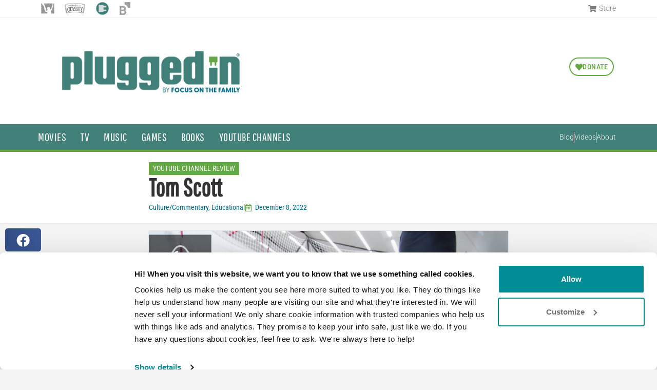

--- FILE ---
content_type: text/html; charset=UTF-8
request_url: https://www.pluggedin.com/youtube-reviews/tom-scott/
body_size: 44004
content:
<!doctype html>
<html lang="en-US">
<head>

  <!-- Global site tag (gtag.js) - Google Analytics 
  <script async src="https://www.googletagmanager.com/gtag/js?id=UA-5662829-22"></script>
  <script>
    window.dataLayer = window.dataLayer || [];
    function gtag(){dataLayer.push(arguments);}
    gtag('js', new Date());

    gtag('config', 'UA-5662829-22');
  </script> -->
	
	<!-- Standard Google Tag Manager
	<script>(function(w,d,s,l,i){w[l]=w[l]||[];w[l].push({'gtm.start':
	new Date().getTime(),event:'gtm.js'});var f=d.getElementsByTagName(s)[0],
	j=d.createElement(s),dl=l!='dataLayer'?'&l='+l:'';j.async=true;j.src=
	'https://www.googletagmanager.com/gtm.js?id='+i+dl;f.parentNode.insertBefore(j,f);
	})(window,document,'script','dataLayer','GTM-P4Z3RM8');</script>
	End Standard Google Tag Manager -->

	<!-- Plugged In Google Tag Manager -->
	<script>(function(w,d,s,l,i){w[l]=w[l]||[];w[l].push({'gtm.start':
	new Date().getTime(),event:'gtm.js'});var f=d.getElementsByTagName(s)[0],
	j=d.createElement(s),dl=l!='dataLayer'?'&l='+l:'';j.async=true;j.src=
	'https://www.googletagmanager.com/gtm.js?id='+i+dl;f.parentNode.insertBefore(j,f);
	})(window,document,'script','dataLayer','GTM-WPJ75C');</script>
	<!-- End Plugged In Google Tag Manager -->

	<meta charset="UTF-8"><script type="text/javascript">(window.NREUM||(NREUM={})).init={ajax:{deny_list:["bam.nr-data.net"]}};(window.NREUM||(NREUM={})).loader_config={licenseKey:"NRJS-93609dd804db271a817",applicationID:"710472085",browserID:"718410639"};;/*! For license information please see nr-loader-rum-1.302.0.min.js.LICENSE.txt */
(()=>{var e,t,r={122:(e,t,r)=>{"use strict";r.d(t,{a:()=>i});var n=r(944);function i(e,t){try{if(!e||"object"!=typeof e)return(0,n.R)(3);if(!t||"object"!=typeof t)return(0,n.R)(4);const r=Object.create(Object.getPrototypeOf(t),Object.getOwnPropertyDescriptors(t)),a=0===Object.keys(r).length?e:r;for(let o in a)if(void 0!==e[o])try{if(null===e[o]){r[o]=null;continue}Array.isArray(e[o])&&Array.isArray(t[o])?r[o]=Array.from(new Set([...e[o],...t[o]])):"object"==typeof e[o]&&"object"==typeof t[o]?r[o]=i(e[o],t[o]):r[o]=e[o]}catch(e){r[o]||(0,n.R)(1,e)}return r}catch(e){(0,n.R)(2,e)}}},154:(e,t,r)=>{"use strict";r.d(t,{OF:()=>c,RI:()=>i,WN:()=>u,bv:()=>a,gm:()=>o,mw:()=>s,sb:()=>d});var n=r(863);const i="undefined"!=typeof window&&!!window.document,a="undefined"!=typeof WorkerGlobalScope&&("undefined"!=typeof self&&self instanceof WorkerGlobalScope&&self.navigator instanceof WorkerNavigator||"undefined"!=typeof globalThis&&globalThis instanceof WorkerGlobalScope&&globalThis.navigator instanceof WorkerNavigator),o=i?window:"undefined"!=typeof WorkerGlobalScope&&("undefined"!=typeof self&&self instanceof WorkerGlobalScope&&self||"undefined"!=typeof globalThis&&globalThis instanceof WorkerGlobalScope&&globalThis),s=Boolean("hidden"===o?.document?.visibilityState),c=/iPad|iPhone|iPod/.test(o.navigator?.userAgent),d=c&&"undefined"==typeof SharedWorker,u=((()=>{const e=o.navigator?.userAgent?.match(/Firefox[/\s](\d+\.\d+)/);Array.isArray(e)&&e.length>=2&&e[1]})(),Date.now()-(0,n.t)())},163:(e,t,r)=>{"use strict";r.d(t,{j:()=>T});var n=r(384),i=r(741);var a=r(555);r(860).K7.genericEvents;const o="experimental.resources",s="register",c=e=>{if(!e||"string"!=typeof e)return!1;try{document.createDocumentFragment().querySelector(e)}catch{return!1}return!0};var d=r(614),u=r(944),l=r(122);const f="[data-nr-mask]",g=e=>(0,l.a)(e,(()=>{const e={feature_flags:[],experimental:{allow_registered_children:!1,resources:!1},mask_selector:"*",block_selector:"[data-nr-block]",mask_input_options:{color:!1,date:!1,"datetime-local":!1,email:!1,month:!1,number:!1,range:!1,search:!1,tel:!1,text:!1,time:!1,url:!1,week:!1,textarea:!1,select:!1,password:!0}};return{ajax:{deny_list:void 0,block_internal:!0,enabled:!0,autoStart:!0},api:{get allow_registered_children(){return e.feature_flags.includes(s)||e.experimental.allow_registered_children},set allow_registered_children(t){e.experimental.allow_registered_children=t},duplicate_registered_data:!1},distributed_tracing:{enabled:void 0,exclude_newrelic_header:void 0,cors_use_newrelic_header:void 0,cors_use_tracecontext_headers:void 0,allowed_origins:void 0},get feature_flags(){return e.feature_flags},set feature_flags(t){e.feature_flags=t},generic_events:{enabled:!0,autoStart:!0},harvest:{interval:30},jserrors:{enabled:!0,autoStart:!0},logging:{enabled:!0,autoStart:!0},metrics:{enabled:!0,autoStart:!0},obfuscate:void 0,page_action:{enabled:!0},page_view_event:{enabled:!0,autoStart:!0},page_view_timing:{enabled:!0,autoStart:!0},performance:{capture_marks:!1,capture_measures:!1,capture_detail:!0,resources:{get enabled(){return e.feature_flags.includes(o)||e.experimental.resources},set enabled(t){e.experimental.resources=t},asset_types:[],first_party_domains:[],ignore_newrelic:!0}},privacy:{cookies_enabled:!0},proxy:{assets:void 0,beacon:void 0},session:{expiresMs:d.wk,inactiveMs:d.BB},session_replay:{autoStart:!0,enabled:!1,preload:!1,sampling_rate:10,error_sampling_rate:100,collect_fonts:!1,inline_images:!1,fix_stylesheets:!0,mask_all_inputs:!0,get mask_text_selector(){return e.mask_selector},set mask_text_selector(t){c(t)?e.mask_selector="".concat(t,",").concat(f):""===t||null===t?e.mask_selector=f:(0,u.R)(5,t)},get block_class(){return"nr-block"},get ignore_class(){return"nr-ignore"},get mask_text_class(){return"nr-mask"},get block_selector(){return e.block_selector},set block_selector(t){c(t)?e.block_selector+=",".concat(t):""!==t&&(0,u.R)(6,t)},get mask_input_options(){return e.mask_input_options},set mask_input_options(t){t&&"object"==typeof t?e.mask_input_options={...t,password:!0}:(0,u.R)(7,t)}},session_trace:{enabled:!0,autoStart:!0},soft_navigations:{enabled:!0,autoStart:!0},spa:{enabled:!0,autoStart:!0},ssl:void 0,user_actions:{enabled:!0,elementAttributes:["id","className","tagName","type"]}}})());var p=r(154),m=r(324);let h=0;const v={buildEnv:m.F3,distMethod:m.Xs,version:m.xv,originTime:p.WN},b={appMetadata:{},customTransaction:void 0,denyList:void 0,disabled:!1,harvester:void 0,isolatedBacklog:!1,isRecording:!1,loaderType:void 0,maxBytes:3e4,obfuscator:void 0,onerror:void 0,ptid:void 0,releaseIds:{},session:void 0,timeKeeper:void 0,registeredEntities:[],jsAttributesMetadata:{bytes:0},get harvestCount(){return++h}},y=e=>{const t=(0,l.a)(e,b),r=Object.keys(v).reduce((e,t)=>(e[t]={value:v[t],writable:!1,configurable:!0,enumerable:!0},e),{});return Object.defineProperties(t,r)};var _=r(701);const w=e=>{const t=e.startsWith("http");e+="/",r.p=t?e:"https://"+e};var x=r(836),k=r(241);const S={accountID:void 0,trustKey:void 0,agentID:void 0,licenseKey:void 0,applicationID:void 0,xpid:void 0},A=e=>(0,l.a)(e,S),R=new Set;function T(e,t={},r,o){let{init:s,info:c,loader_config:d,runtime:u={},exposed:l=!0}=t;if(!c){const e=(0,n.pV)();s=e.init,c=e.info,d=e.loader_config}e.init=g(s||{}),e.loader_config=A(d||{}),c.jsAttributes??={},p.bv&&(c.jsAttributes.isWorker=!0),e.info=(0,a.D)(c);const f=e.init,m=[c.beacon,c.errorBeacon];R.has(e.agentIdentifier)||(f.proxy.assets&&(w(f.proxy.assets),m.push(f.proxy.assets)),f.proxy.beacon&&m.push(f.proxy.beacon),e.beacons=[...m],function(e){const t=(0,n.pV)();Object.getOwnPropertyNames(i.W.prototype).forEach(r=>{const n=i.W.prototype[r];if("function"!=typeof n||"constructor"===n)return;let a=t[r];e[r]&&!1!==e.exposed&&"micro-agent"!==e.runtime?.loaderType&&(t[r]=(...t)=>{const n=e[r](...t);return a?a(...t):n})})}(e),(0,n.US)("activatedFeatures",_.B),e.runSoftNavOverSpa&&=!0===f.soft_navigations.enabled&&f.feature_flags.includes("soft_nav")),u.denyList=[...f.ajax.deny_list||[],...f.ajax.block_internal?m:[]],u.ptid=e.agentIdentifier,u.loaderType=r,e.runtime=y(u),R.has(e.agentIdentifier)||(e.ee=x.ee.get(e.agentIdentifier),e.exposed=l,(0,k.W)({agentIdentifier:e.agentIdentifier,drained:!!_.B?.[e.agentIdentifier],type:"lifecycle",name:"initialize",feature:void 0,data:e.config})),R.add(e.agentIdentifier)}},234:(e,t,r)=>{"use strict";r.d(t,{W:()=>a});var n=r(836),i=r(687);class a{constructor(e,t){this.agentIdentifier=e,this.ee=n.ee.get(e),this.featureName=t,this.blocked=!1}deregisterDrain(){(0,i.x3)(this.agentIdentifier,this.featureName)}}},241:(e,t,r)=>{"use strict";r.d(t,{W:()=>a});var n=r(154);const i="newrelic";function a(e={}){try{n.gm.dispatchEvent(new CustomEvent(i,{detail:e}))}catch(e){}}},261:(e,t,r)=>{"use strict";r.d(t,{$9:()=>d,BL:()=>s,CH:()=>g,Dl:()=>_,Fw:()=>y,PA:()=>h,Pl:()=>n,Tb:()=>l,U2:()=>a,V1:()=>k,Wb:()=>x,bt:()=>b,cD:()=>v,d3:()=>w,dT:()=>c,eY:()=>p,fF:()=>f,hG:()=>i,k6:()=>o,nb:()=>m,o5:()=>u});const n="api-",i="addPageAction",a="addToTrace",o="addRelease",s="finished",c="interaction",d="log",u="noticeError",l="pauseReplay",f="recordCustomEvent",g="recordReplay",p="register",m="setApplicationVersion",h="setCurrentRouteName",v="setCustomAttribute",b="setErrorHandler",y="setPageViewName",_="setUserId",w="start",x="wrapLogger",k="measure"},289:(e,t,r)=>{"use strict";r.d(t,{GG:()=>a,Qr:()=>s,sB:()=>o});var n=r(878);function i(){return"undefined"==typeof document||"complete"===document.readyState}function a(e,t){if(i())return e();(0,n.sp)("load",e,t)}function o(e){if(i())return e();(0,n.DD)("DOMContentLoaded",e)}function s(e){if(i())return e();(0,n.sp)("popstate",e)}},324:(e,t,r)=>{"use strict";r.d(t,{F3:()=>i,Xs:()=>a,xv:()=>n});const n="1.302.0",i="PROD",a="CDN"},374:(e,t,r)=>{r.nc=(()=>{try{return document?.currentScript?.nonce}catch(e){}return""})()},384:(e,t,r)=>{"use strict";r.d(t,{NT:()=>o,US:()=>u,Zm:()=>s,bQ:()=>d,dV:()=>c,pV:()=>l});var n=r(154),i=r(863),a=r(910);const o={beacon:"bam.nr-data.net",errorBeacon:"bam.nr-data.net"};function s(){return n.gm.NREUM||(n.gm.NREUM={}),void 0===n.gm.newrelic&&(n.gm.newrelic=n.gm.NREUM),n.gm.NREUM}function c(){let e=s();return e.o||(e.o={ST:n.gm.setTimeout,SI:n.gm.setImmediate||n.gm.setInterval,CT:n.gm.clearTimeout,XHR:n.gm.XMLHttpRequest,REQ:n.gm.Request,EV:n.gm.Event,PR:n.gm.Promise,MO:n.gm.MutationObserver,FETCH:n.gm.fetch,WS:n.gm.WebSocket},(0,a.i)(...Object.values(e.o))),e}function d(e,t){let r=s();r.initializedAgents??={},t.initializedAt={ms:(0,i.t)(),date:new Date},r.initializedAgents[e]=t}function u(e,t){s()[e]=t}function l(){return function(){let e=s();const t=e.info||{};e.info={beacon:o.beacon,errorBeacon:o.errorBeacon,...t}}(),function(){let e=s();const t=e.init||{};e.init={...t}}(),c(),function(){let e=s();const t=e.loader_config||{};e.loader_config={...t}}(),s()}},389:(e,t,r)=>{"use strict";function n(e,t=500,r={}){const n=r?.leading||!1;let i;return(...r)=>{n&&void 0===i&&(e.apply(this,r),i=setTimeout(()=>{i=clearTimeout(i)},t)),n||(clearTimeout(i),i=setTimeout(()=>{e.apply(this,r)},t))}}function i(e){let t=!1;return(...r)=>{t||(t=!0,e.apply(this,r))}}r.d(t,{J:()=>i,s:()=>n})},555:(e,t,r)=>{"use strict";r.d(t,{D:()=>s,f:()=>o});var n=r(384),i=r(122);const a={beacon:n.NT.beacon,errorBeacon:n.NT.errorBeacon,licenseKey:void 0,applicationID:void 0,sa:void 0,queueTime:void 0,applicationTime:void 0,ttGuid:void 0,user:void 0,account:void 0,product:void 0,extra:void 0,jsAttributes:{},userAttributes:void 0,atts:void 0,transactionName:void 0,tNamePlain:void 0};function o(e){try{return!!e.licenseKey&&!!e.errorBeacon&&!!e.applicationID}catch(e){return!1}}const s=e=>(0,i.a)(e,a)},566:(e,t,r)=>{"use strict";r.d(t,{LA:()=>s,bz:()=>o});var n=r(154);const i="xxxxxxxx-xxxx-4xxx-yxxx-xxxxxxxxxxxx";function a(e,t){return e?15&e[t]:16*Math.random()|0}function o(){const e=n.gm?.crypto||n.gm?.msCrypto;let t,r=0;return e&&e.getRandomValues&&(t=e.getRandomValues(new Uint8Array(30))),i.split("").map(e=>"x"===e?a(t,r++).toString(16):"y"===e?(3&a()|8).toString(16):e).join("")}function s(e){const t=n.gm?.crypto||n.gm?.msCrypto;let r,i=0;t&&t.getRandomValues&&(r=t.getRandomValues(new Uint8Array(e)));const o=[];for(var s=0;s<e;s++)o.push(a(r,i++).toString(16));return o.join("")}},606:(e,t,r)=>{"use strict";r.d(t,{i:()=>a});var n=r(908);a.on=o;var i=a.handlers={};function a(e,t,r,a){o(a||n.d,i,e,t,r)}function o(e,t,r,i,a){a||(a="feature"),e||(e=n.d);var o=t[a]=t[a]||{};(o[r]=o[r]||[]).push([e,i])}},607:(e,t,r)=>{"use strict";r.d(t,{W:()=>n});const n=(0,r(566).bz)()},614:(e,t,r)=>{"use strict";r.d(t,{BB:()=>o,H3:()=>n,g:()=>d,iL:()=>c,tS:()=>s,uh:()=>i,wk:()=>a});const n="NRBA",i="SESSION",a=144e5,o=18e5,s={STARTED:"session-started",PAUSE:"session-pause",RESET:"session-reset",RESUME:"session-resume",UPDATE:"session-update"},c={SAME_TAB:"same-tab",CROSS_TAB:"cross-tab"},d={OFF:0,FULL:1,ERROR:2}},630:(e,t,r)=>{"use strict";r.d(t,{T:()=>n});const n=r(860).K7.pageViewEvent},646:(e,t,r)=>{"use strict";r.d(t,{y:()=>n});class n{constructor(e){this.contextId=e}}},687:(e,t,r)=>{"use strict";r.d(t,{Ak:()=>d,Ze:()=>f,x3:()=>u});var n=r(241),i=r(836),a=r(606),o=r(860),s=r(646);const c={};function d(e,t){const r={staged:!1,priority:o.P3[t]||0};l(e),c[e].get(t)||c[e].set(t,r)}function u(e,t){e&&c[e]&&(c[e].get(t)&&c[e].delete(t),p(e,t,!1),c[e].size&&g(e))}function l(e){if(!e)throw new Error("agentIdentifier required");c[e]||(c[e]=new Map)}function f(e="",t="feature",r=!1){if(l(e),!e||!c[e].get(t)||r)return p(e,t);c[e].get(t).staged=!0,g(e)}function g(e){const t=Array.from(c[e]);t.every(([e,t])=>t.staged)&&(t.sort((e,t)=>e[1].priority-t[1].priority),t.forEach(([t])=>{c[e].delete(t),p(e,t)}))}function p(e,t,r=!0){const o=e?i.ee.get(e):i.ee,c=a.i.handlers;if(!o.aborted&&o.backlog&&c){if((0,n.W)({agentIdentifier:e,type:"lifecycle",name:"drain",feature:t}),r){const e=o.backlog[t],r=c[t];if(r){for(let t=0;e&&t<e.length;++t)m(e[t],r);Object.entries(r).forEach(([e,t])=>{Object.values(t||{}).forEach(t=>{t[0]?.on&&t[0]?.context()instanceof s.y&&t[0].on(e,t[1])})})}}o.isolatedBacklog||delete c[t],o.backlog[t]=null,o.emit("drain-"+t,[])}}function m(e,t){var r=e[1];Object.values(t[r]||{}).forEach(t=>{var r=e[0];if(t[0]===r){var n=t[1],i=e[3],a=e[2];n.apply(i,a)}})}},699:(e,t,r)=>{"use strict";r.d(t,{It:()=>a,KC:()=>s,No:()=>i,qh:()=>o});var n=r(860);const i=16e3,a=1e6,o="SESSION_ERROR",s={[n.K7.logging]:!0,[n.K7.genericEvents]:!1,[n.K7.jserrors]:!1,[n.K7.ajax]:!1}},701:(e,t,r)=>{"use strict";r.d(t,{B:()=>a,t:()=>o});var n=r(241);const i=new Set,a={};function o(e,t){const r=t.agentIdentifier;a[r]??={},e&&"object"==typeof e&&(i.has(r)||(t.ee.emit("rumresp",[e]),a[r]=e,i.add(r),(0,n.W)({agentIdentifier:r,loaded:!0,drained:!0,type:"lifecycle",name:"load",feature:void 0,data:e})))}},741:(e,t,r)=>{"use strict";r.d(t,{W:()=>a});var n=r(944),i=r(261);class a{#e(e,...t){if(this[e]!==a.prototype[e])return this[e](...t);(0,n.R)(35,e)}addPageAction(e,t){return this.#e(i.hG,e,t)}register(e){return this.#e(i.eY,e)}recordCustomEvent(e,t){return this.#e(i.fF,e,t)}setPageViewName(e,t){return this.#e(i.Fw,e,t)}setCustomAttribute(e,t,r){return this.#e(i.cD,e,t,r)}noticeError(e,t){return this.#e(i.o5,e,t)}setUserId(e){return this.#e(i.Dl,e)}setApplicationVersion(e){return this.#e(i.nb,e)}setErrorHandler(e){return this.#e(i.bt,e)}addRelease(e,t){return this.#e(i.k6,e,t)}log(e,t){return this.#e(i.$9,e,t)}start(){return this.#e(i.d3)}finished(e){return this.#e(i.BL,e)}recordReplay(){return this.#e(i.CH)}pauseReplay(){return this.#e(i.Tb)}addToTrace(e){return this.#e(i.U2,e)}setCurrentRouteName(e){return this.#e(i.PA,e)}interaction(e){return this.#e(i.dT,e)}wrapLogger(e,t,r){return this.#e(i.Wb,e,t,r)}measure(e,t){return this.#e(i.V1,e,t)}}},773:(e,t,r)=>{"use strict";r.d(t,{z_:()=>a,XG:()=>s,TZ:()=>n,rs:()=>i,xV:()=>o});r(154),r(566),r(384);const n=r(860).K7.metrics,i="sm",a="cm",o="storeSupportabilityMetrics",s="storeEventMetrics"},782:(e,t,r)=>{"use strict";r.d(t,{T:()=>n});const n=r(860).K7.pageViewTiming},836:(e,t,r)=>{"use strict";r.d(t,{P:()=>s,ee:()=>c});var n=r(384),i=r(990),a=r(646),o=r(607);const s="nr@context:".concat(o.W),c=function e(t,r){var n={},o={},u={},l=!1;try{l=16===r.length&&d.initializedAgents?.[r]?.runtime.isolatedBacklog}catch(e){}var f={on:p,addEventListener:p,removeEventListener:function(e,t){var r=n[e];if(!r)return;for(var i=0;i<r.length;i++)r[i]===t&&r.splice(i,1)},emit:function(e,r,n,i,a){!1!==a&&(a=!0);if(c.aborted&&!i)return;t&&a&&t.emit(e,r,n);var s=g(n);m(e).forEach(e=>{e.apply(s,r)});var d=v()[o[e]];d&&d.push([f,e,r,s]);return s},get:h,listeners:m,context:g,buffer:function(e,t){const r=v();if(t=t||"feature",f.aborted)return;Object.entries(e||{}).forEach(([e,n])=>{o[n]=t,t in r||(r[t]=[])})},abort:function(){f._aborted=!0,Object.keys(f.backlog).forEach(e=>{delete f.backlog[e]})},isBuffering:function(e){return!!v()[o[e]]},debugId:r,backlog:l?{}:t&&"object"==typeof t.backlog?t.backlog:{},isolatedBacklog:l};return Object.defineProperty(f,"aborted",{get:()=>{let e=f._aborted||!1;return e||(t&&(e=t.aborted),e)}}),f;function g(e){return e&&e instanceof a.y?e:e?(0,i.I)(e,s,()=>new a.y(s)):new a.y(s)}function p(e,t){n[e]=m(e).concat(t)}function m(e){return n[e]||[]}function h(t){return u[t]=u[t]||e(f,t)}function v(){return f.backlog}}(void 0,"globalEE"),d=(0,n.Zm)();d.ee||(d.ee=c)},843:(e,t,r)=>{"use strict";r.d(t,{u:()=>i});var n=r(878);function i(e,t=!1,r,i){(0,n.DD)("visibilitychange",function(){if(t)return void("hidden"===document.visibilityState&&e());e(document.visibilityState)},r,i)}},860:(e,t,r)=>{"use strict";r.d(t,{$J:()=>u,K7:()=>c,P3:()=>d,XX:()=>i,Yy:()=>s,df:()=>a,qY:()=>n,v4:()=>o});const n="events",i="jserrors",a="browser/blobs",o="rum",s="browser/logs",c={ajax:"ajax",genericEvents:"generic_events",jserrors:i,logging:"logging",metrics:"metrics",pageAction:"page_action",pageViewEvent:"page_view_event",pageViewTiming:"page_view_timing",sessionReplay:"session_replay",sessionTrace:"session_trace",softNav:"soft_navigations",spa:"spa"},d={[c.pageViewEvent]:1,[c.pageViewTiming]:2,[c.metrics]:3,[c.jserrors]:4,[c.spa]:5,[c.ajax]:6,[c.sessionTrace]:7,[c.softNav]:8,[c.sessionReplay]:9,[c.logging]:10,[c.genericEvents]:11},u={[c.pageViewEvent]:o,[c.pageViewTiming]:n,[c.ajax]:n,[c.spa]:n,[c.softNav]:n,[c.metrics]:i,[c.jserrors]:i,[c.sessionTrace]:a,[c.sessionReplay]:a,[c.logging]:s,[c.genericEvents]:"ins"}},863:(e,t,r)=>{"use strict";function n(){return Math.floor(performance.now())}r.d(t,{t:()=>n})},878:(e,t,r)=>{"use strict";function n(e,t){return{capture:e,passive:!1,signal:t}}function i(e,t,r=!1,i){window.addEventListener(e,t,n(r,i))}function a(e,t,r=!1,i){document.addEventListener(e,t,n(r,i))}r.d(t,{DD:()=>a,jT:()=>n,sp:()=>i})},908:(e,t,r)=>{"use strict";r.d(t,{d:()=>n,p:()=>i});var n=r(836).ee.get("handle");function i(e,t,r,i,a){a?(a.buffer([e],i),a.emit(e,t,r)):(n.buffer([e],i),n.emit(e,t,r))}},910:(e,t,r)=>{"use strict";r.d(t,{i:()=>a});var n=r(944);const i=new Map;function a(...e){return e.every(e=>{if(i.has(e))return i.get(e);const t="function"==typeof e&&e.toString().includes("[native code]");return t||(0,n.R)(64,e?.name||e?.toString()),i.set(e,t),t})}},944:(e,t,r)=>{"use strict";r.d(t,{R:()=>i});var n=r(241);function i(e,t){"function"==typeof console.debug&&(console.debug("New Relic Warning: https://github.com/newrelic/newrelic-browser-agent/blob/main/docs/warning-codes.md#".concat(e),t),(0,n.W)({agentIdentifier:null,drained:null,type:"data",name:"warn",feature:"warn",data:{code:e,secondary:t}}))}},990:(e,t,r)=>{"use strict";r.d(t,{I:()=>i});var n=Object.prototype.hasOwnProperty;function i(e,t,r){if(n.call(e,t))return e[t];var i=r();if(Object.defineProperty&&Object.keys)try{return Object.defineProperty(e,t,{value:i,writable:!0,enumerable:!1}),i}catch(e){}return e[t]=i,i}}},n={};function i(e){var t=n[e];if(void 0!==t)return t.exports;var a=n[e]={exports:{}};return r[e](a,a.exports,i),a.exports}i.m=r,i.d=(e,t)=>{for(var r in t)i.o(t,r)&&!i.o(e,r)&&Object.defineProperty(e,r,{enumerable:!0,get:t[r]})},i.f={},i.e=e=>Promise.all(Object.keys(i.f).reduce((t,r)=>(i.f[r](e,t),t),[])),i.u=e=>"nr-rum-1.302.0.min.js",i.o=(e,t)=>Object.prototype.hasOwnProperty.call(e,t),e={},t="NRBA-1.302.0.PROD:",i.l=(r,n,a,o)=>{if(e[r])e[r].push(n);else{var s,c;if(void 0!==a)for(var d=document.getElementsByTagName("script"),u=0;u<d.length;u++){var l=d[u];if(l.getAttribute("src")==r||l.getAttribute("data-webpack")==t+a){s=l;break}}if(!s){c=!0;var f={296:"sha512-wOb3n9Oo7XFlPj8/eeDjhAZxpAcaDdsBkC//L8axozi0po4wdPEJ2ECVlu9KEBVFgfQVL0TCY6kPzr0KcVfkBQ=="};(s=document.createElement("script")).charset="utf-8",i.nc&&s.setAttribute("nonce",i.nc),s.setAttribute("data-webpack",t+a),s.src=r,0!==s.src.indexOf(window.location.origin+"/")&&(s.crossOrigin="anonymous"),f[o]&&(s.integrity=f[o])}e[r]=[n];var g=(t,n)=>{s.onerror=s.onload=null,clearTimeout(p);var i=e[r];if(delete e[r],s.parentNode&&s.parentNode.removeChild(s),i&&i.forEach(e=>e(n)),t)return t(n)},p=setTimeout(g.bind(null,void 0,{type:"timeout",target:s}),12e4);s.onerror=g.bind(null,s.onerror),s.onload=g.bind(null,s.onload),c&&document.head.appendChild(s)}},i.r=e=>{"undefined"!=typeof Symbol&&Symbol.toStringTag&&Object.defineProperty(e,Symbol.toStringTag,{value:"Module"}),Object.defineProperty(e,"__esModule",{value:!0})},i.p="https://js-agent.newrelic.com/",(()=>{var e={374:0,840:0};i.f.j=(t,r)=>{var n=i.o(e,t)?e[t]:void 0;if(0!==n)if(n)r.push(n[2]);else{var a=new Promise((r,i)=>n=e[t]=[r,i]);r.push(n[2]=a);var o=i.p+i.u(t),s=new Error;i.l(o,r=>{if(i.o(e,t)&&(0!==(n=e[t])&&(e[t]=void 0),n)){var a=r&&("load"===r.type?"missing":r.type),o=r&&r.target&&r.target.src;s.message="Loading chunk "+t+" failed.\n("+a+": "+o+")",s.name="ChunkLoadError",s.type=a,s.request=o,n[1](s)}},"chunk-"+t,t)}};var t=(t,r)=>{var n,a,[o,s,c]=r,d=0;if(o.some(t=>0!==e[t])){for(n in s)i.o(s,n)&&(i.m[n]=s[n]);if(c)c(i)}for(t&&t(r);d<o.length;d++)a=o[d],i.o(e,a)&&e[a]&&e[a][0](),e[a]=0},r=self["webpackChunk:NRBA-1.302.0.PROD"]=self["webpackChunk:NRBA-1.302.0.PROD"]||[];r.forEach(t.bind(null,0)),r.push=t.bind(null,r.push.bind(r))})(),(()=>{"use strict";i(374);var e=i(566),t=i(741);class r extends t.W{agentIdentifier=(0,e.LA)(16)}var n=i(860);const a=Object.values(n.K7);var o=i(163);var s=i(908),c=i(863),d=i(261),u=i(241),l=i(944),f=i(701),g=i(773);function p(e,t,i,a){const o=a||i;!o||o[e]&&o[e]!==r.prototype[e]||(o[e]=function(){(0,s.p)(g.xV,["API/"+e+"/called"],void 0,n.K7.metrics,i.ee),(0,u.W)({agentIdentifier:i.agentIdentifier,drained:!!f.B?.[i.agentIdentifier],type:"data",name:"api",feature:d.Pl+e,data:{}});try{return t.apply(this,arguments)}catch(e){(0,l.R)(23,e)}})}function m(e,t,r,n,i){const a=e.info;null===r?delete a.jsAttributes[t]:a.jsAttributes[t]=r,(i||null===r)&&(0,s.p)(d.Pl+n,[(0,c.t)(),t,r],void 0,"session",e.ee)}var h=i(687),v=i(234),b=i(289),y=i(154),_=i(384);const w=e=>y.RI&&!0===e?.privacy.cookies_enabled;function x(e){return!!(0,_.dV)().o.MO&&w(e)&&!0===e?.session_trace.enabled}var k=i(389),S=i(699);class A extends v.W{constructor(e,t){super(e.agentIdentifier,t),this.agentRef=e,this.abortHandler=void 0,this.featAggregate=void 0,this.onAggregateImported=void 0,this.deferred=Promise.resolve(),!1===e.init[this.featureName].autoStart?this.deferred=new Promise((t,r)=>{this.ee.on("manual-start-all",(0,k.J)(()=>{(0,h.Ak)(e.agentIdentifier,this.featureName),t()}))}):(0,h.Ak)(e.agentIdentifier,t)}importAggregator(e,t,r={}){if(this.featAggregate)return;let n;this.onAggregateImported=new Promise(e=>{n=e});const a=async()=>{let a;await this.deferred;try{if(w(e.init)){const{setupAgentSession:t}=await i.e(296).then(i.bind(i,305));a=t(e)}}catch(e){(0,l.R)(20,e),this.ee.emit("internal-error",[e]),(0,s.p)(S.qh,[e],void 0,this.featureName,this.ee)}try{if(!this.#t(this.featureName,a,e.init))return(0,h.Ze)(this.agentIdentifier,this.featureName),void n(!1);const{Aggregate:i}=await t();this.featAggregate=new i(e,r),e.runtime.harvester.initializedAggregates.push(this.featAggregate),n(!0)}catch(e){(0,l.R)(34,e),this.abortHandler?.(),(0,h.Ze)(this.agentIdentifier,this.featureName,!0),n(!1),this.ee&&this.ee.abort()}};y.RI?(0,b.GG)(()=>a(),!0):a()}#t(e,t,r){if(this.blocked)return!1;switch(e){case n.K7.sessionReplay:return x(r)&&!!t;case n.K7.sessionTrace:return!!t;default:return!0}}}var R=i(630),T=i(614);class E extends A{static featureName=R.T;constructor(e){var t;super(e,R.T),this.setupInspectionEvents(e.agentIdentifier),t=e,p(d.Fw,function(e,r){"string"==typeof e&&("/"!==e.charAt(0)&&(e="/"+e),t.runtime.customTransaction=(r||"http://custom.transaction")+e,(0,s.p)(d.Pl+d.Fw,[(0,c.t)()],void 0,void 0,t.ee))},t),this.ee.on("api-send-rum",(e,t)=>(0,s.p)("send-rum",[e,t],void 0,this.featureName,this.ee)),this.importAggregator(e,()=>i.e(296).then(i.bind(i,108)))}setupInspectionEvents(e){const t=(t,r)=>{t&&(0,u.W)({agentIdentifier:e,timeStamp:t.timeStamp,loaded:"complete"===t.target.readyState,type:"window",name:r,data:t.target.location+""})};(0,b.sB)(e=>{t(e,"DOMContentLoaded")}),(0,b.GG)(e=>{t(e,"load")}),(0,b.Qr)(e=>{t(e,"navigate")}),this.ee.on(T.tS.UPDATE,(t,r)=>{(0,u.W)({agentIdentifier:e,type:"lifecycle",name:"session",data:r})})}}var N=i(843),j=i(878),I=i(782);class O extends A{static featureName=I.T;constructor(e){super(e,I.T),y.RI&&((0,N.u)(()=>(0,s.p)("docHidden",[(0,c.t)()],void 0,I.T,this.ee),!0),(0,j.sp)("pagehide",()=>(0,s.p)("winPagehide",[(0,c.t)()],void 0,I.T,this.ee)),this.importAggregator(e,()=>i.e(296).then(i.bind(i,350))))}}class P extends A{static featureName=g.TZ;constructor(e){super(e,g.TZ),y.RI&&document.addEventListener("securitypolicyviolation",e=>{(0,s.p)(g.xV,["Generic/CSPViolation/Detected"],void 0,this.featureName,this.ee)}),this.importAggregator(e,()=>i.e(296).then(i.bind(i,623)))}}new class extends r{constructor(e){var t;(super(),y.gm)?(this.features={},(0,_.bQ)(this.agentIdentifier,this),this.desiredFeatures=new Set(e.features||[]),this.desiredFeatures.add(E),this.runSoftNavOverSpa=[...this.desiredFeatures].some(e=>e.featureName===n.K7.softNav),(0,o.j)(this,e,e.loaderType||"agent"),t=this,p(d.cD,function(e,r,n=!1){if("string"==typeof e){if(["string","number","boolean"].includes(typeof r)||null===r)return m(t,e,r,d.cD,n);(0,l.R)(40,typeof r)}else(0,l.R)(39,typeof e)},t),function(e){p(d.Dl,function(t){if("string"==typeof t||null===t)return m(e,"enduser.id",t,d.Dl,!0);(0,l.R)(41,typeof t)},e)}(this),function(e){p(d.nb,function(t){if("string"==typeof t||null===t)return m(e,"application.version",t,d.nb,!1);(0,l.R)(42,typeof t)},e)}(this),function(e){p(d.d3,function(){e.ee.emit("manual-start-all")},e)}(this),this.run()):(0,l.R)(21)}get config(){return{info:this.info,init:this.init,loader_config:this.loader_config,runtime:this.runtime}}get api(){return this}run(){try{const e=function(e){const t={};return a.forEach(r=>{t[r]=!!e[r]?.enabled}),t}(this.init),t=[...this.desiredFeatures];t.sort((e,t)=>n.P3[e.featureName]-n.P3[t.featureName]),t.forEach(t=>{if(!e[t.featureName]&&t.featureName!==n.K7.pageViewEvent)return;if(this.runSoftNavOverSpa&&t.featureName===n.K7.spa)return;if(!this.runSoftNavOverSpa&&t.featureName===n.K7.softNav)return;const r=function(e){switch(e){case n.K7.ajax:return[n.K7.jserrors];case n.K7.sessionTrace:return[n.K7.ajax,n.K7.pageViewEvent];case n.K7.sessionReplay:return[n.K7.sessionTrace];case n.K7.pageViewTiming:return[n.K7.pageViewEvent];default:return[]}}(t.featureName).filter(e=>!(e in this.features));r.length>0&&(0,l.R)(36,{targetFeature:t.featureName,missingDependencies:r}),this.features[t.featureName]=new t(this)})}catch(e){(0,l.R)(22,e);for(const e in this.features)this.features[e].abortHandler?.();const t=(0,_.Zm)();delete t.initializedAgents[this.agentIdentifier]?.features,delete this.sharedAggregator;return t.ee.get(this.agentIdentifier).abort(),!1}}}({features:[E,O,P],loaderType:"lite"})})()})();</script>
		<meta name="viewport" content="width=device-width, initial-scale=1">
	<link rel="profile" href="http://gmpg.org/xfn/11">
	<meta name='robots' content='index, follow, max-image-preview:large, max-snippet:-1, max-video-preview:-1' />
	<style>img:is([sizes="auto" i], [sizes^="auto," i]) { contain-intrinsic-size: 3000px 1500px }</style>
	
	<!-- This site is optimized with the Yoast SEO Premium plugin v26.2 (Yoast SEO v26.2) - https://yoast.com/wordpress/plugins/seo/ -->
	<title>Tom Scott - Plugged In</title>
	<meta name="description" content="Tom Scott is a good teacher and reveals intriguing parts of the world. But viewers should watch for a few mild swears." />
	<link rel="canonical" href="https://www.pluggedin.com/youtube-reviews/tom-scott/" />
	<meta property="og:locale" content="en_US" />
	<meta property="og:type" content="article" />
	<meta property="og:title" content="Tom Scott" />
	<meta property="og:description" content="Tom Scott is a good teacher and reveals intriguing parts of the world. But viewers should watch for a few mild swears." />
	<meta property="og:url" content="https://www.pluggedin.com/youtube-reviews/tom-scott/" />
	<meta property="og:site_name" content="Plugged In" />
	<meta property="article:modified_time" content="2023-01-18T18:03:55+00:00" />
	<meta property="og:image" content="https://www.pluggedin.com/wp-content/uploads/2022/12/tom-scott.jpg" />
	<meta property="og:image:width" content="1500" />
	<meta property="og:image:height" content="860" />
	<meta property="og:image:type" content="image/jpeg" />
	<meta name="twitter:card" content="summary_large_image" />
	<meta name="twitter:label1" content="Est. reading time" />
	<meta name="twitter:data1" content="3 minutes" />
	<!-- / Yoast SEO Premium plugin. -->


<link rel='dns-prefetch' href='//assets.sitescdn.net' />
<link rel="alternate" type="application/rss+xml" title="Plugged In &raquo; Feed" href="https://www.pluggedin.com/feed/" />
<link rel="alternate" type="application/rss+xml" title="Plugged In &raquo; Comments Feed" href="https://www.pluggedin.com/comments/feed/" />
<link rel="alternate" type="application/rss+xml" title="Plugged In &raquo; Stories Feed" href="https://www.pluggedin.com/web-stories/feed/"><script>
window._wpemojiSettings = {"baseUrl":"https:\/\/s.w.org\/images\/core\/emoji\/16.0.1\/72x72\/","ext":".png","svgUrl":"https:\/\/s.w.org\/images\/core\/emoji\/16.0.1\/svg\/","svgExt":".svg","source":{"concatemoji":"https:\/\/www.pluggedin.com\/wp-includes\/js\/wp-emoji-release.min.js?ver=8d69bb3e48353b06467e98c7fcc135dc"}};
/*! This file is auto-generated */
!function(s,n){var o,i,e;function c(e){try{var t={supportTests:e,timestamp:(new Date).valueOf()};sessionStorage.setItem(o,JSON.stringify(t))}catch(e){}}function p(e,t,n){e.clearRect(0,0,e.canvas.width,e.canvas.height),e.fillText(t,0,0);var t=new Uint32Array(e.getImageData(0,0,e.canvas.width,e.canvas.height).data),a=(e.clearRect(0,0,e.canvas.width,e.canvas.height),e.fillText(n,0,0),new Uint32Array(e.getImageData(0,0,e.canvas.width,e.canvas.height).data));return t.every(function(e,t){return e===a[t]})}function u(e,t){e.clearRect(0,0,e.canvas.width,e.canvas.height),e.fillText(t,0,0);for(var n=e.getImageData(16,16,1,1),a=0;a<n.data.length;a++)if(0!==n.data[a])return!1;return!0}function f(e,t,n,a){switch(t){case"flag":return n(e,"\ud83c\udff3\ufe0f\u200d\u26a7\ufe0f","\ud83c\udff3\ufe0f\u200b\u26a7\ufe0f")?!1:!n(e,"\ud83c\udde8\ud83c\uddf6","\ud83c\udde8\u200b\ud83c\uddf6")&&!n(e,"\ud83c\udff4\udb40\udc67\udb40\udc62\udb40\udc65\udb40\udc6e\udb40\udc67\udb40\udc7f","\ud83c\udff4\u200b\udb40\udc67\u200b\udb40\udc62\u200b\udb40\udc65\u200b\udb40\udc6e\u200b\udb40\udc67\u200b\udb40\udc7f");case"emoji":return!a(e,"\ud83e\udedf")}return!1}function g(e,t,n,a){var r="undefined"!=typeof WorkerGlobalScope&&self instanceof WorkerGlobalScope?new OffscreenCanvas(300,150):s.createElement("canvas"),o=r.getContext("2d",{willReadFrequently:!0}),i=(o.textBaseline="top",o.font="600 32px Arial",{});return e.forEach(function(e){i[e]=t(o,e,n,a)}),i}function t(e){var t=s.createElement("script");t.src=e,t.defer=!0,s.head.appendChild(t)}"undefined"!=typeof Promise&&(o="wpEmojiSettingsSupports",i=["flag","emoji"],n.supports={everything:!0,everythingExceptFlag:!0},e=new Promise(function(e){s.addEventListener("DOMContentLoaded",e,{once:!0})}),new Promise(function(t){var n=function(){try{var e=JSON.parse(sessionStorage.getItem(o));if("object"==typeof e&&"number"==typeof e.timestamp&&(new Date).valueOf()<e.timestamp+604800&&"object"==typeof e.supportTests)return e.supportTests}catch(e){}return null}();if(!n){if("undefined"!=typeof Worker&&"undefined"!=typeof OffscreenCanvas&&"undefined"!=typeof URL&&URL.createObjectURL&&"undefined"!=typeof Blob)try{var e="postMessage("+g.toString()+"("+[JSON.stringify(i),f.toString(),p.toString(),u.toString()].join(",")+"));",a=new Blob([e],{type:"text/javascript"}),r=new Worker(URL.createObjectURL(a),{name:"wpTestEmojiSupports"});return void(r.onmessage=function(e){c(n=e.data),r.terminate(),t(n)})}catch(e){}c(n=g(i,f,p,u))}t(n)}).then(function(e){for(var t in e)n.supports[t]=e[t],n.supports.everything=n.supports.everything&&n.supports[t],"flag"!==t&&(n.supports.everythingExceptFlag=n.supports.everythingExceptFlag&&n.supports[t]);n.supports.everythingExceptFlag=n.supports.everythingExceptFlag&&!n.supports.flag,n.DOMReady=!1,n.readyCallback=function(){n.DOMReady=!0}}).then(function(){return e}).then(function(){var e;n.supports.everything||(n.readyCallback(),(e=n.source||{}).concatemoji?t(e.concatemoji):e.wpemoji&&e.twemoji&&(t(e.twemoji),t(e.wpemoji)))}))}((window,document),window._wpemojiSettings);
</script>
<link rel='stylesheet' id='toolset_bootstrap_4-css' href='https://www.pluggedin.com/wp-content/plugins/wp-views/vendor/toolset/toolset-common/res/lib/bootstrap4/css/bootstrap.min.css?ver=4.5.3' media='screen' />
<style id='wp-emoji-styles-inline-css'>

	img.wp-smiley, img.emoji {
		display: inline !important;
		border: none !important;
		box-shadow: none !important;
		height: 1em !important;
		width: 1em !important;
		margin: 0 0.07em !important;
		vertical-align: -0.1em !important;
		background: none !important;
		padding: 0 !important;
	}
</style>
<link rel='stylesheet' id='wp-block-library-css' href='https://www.pluggedin.com/wp-includes/css/dist/block-library/style.min.css?ver=8d69bb3e48353b06467e98c7fcc135dc' media='all' />
<link rel='stylesheet' id='mediaelement-css' href='https://www.pluggedin.com/wp-includes/js/mediaelement/mediaelementplayer-legacy.min.css?ver=4.2.17' media='all' />
<link rel='stylesheet' id='wp-mediaelement-css' href='https://www.pluggedin.com/wp-includes/js/mediaelement/wp-mediaelement.min.css?ver=8d69bb3e48353b06467e98c7fcc135dc' media='all' />
<link rel='stylesheet' id='view_editor_gutenberg_frontend_assets-css' href='https://www.pluggedin.com/wp-content/plugins/wp-views/public/css/views-frontend.css?ver=3.6.21' media='all' />
<style id='view_editor_gutenberg_frontend_assets-inline-css'>
.wpv-sort-list-dropdown.wpv-sort-list-dropdown-style-default > span.wpv-sort-list,.wpv-sort-list-dropdown.wpv-sort-list-dropdown-style-default .wpv-sort-list-item {border-color: #cdcdcd;}.wpv-sort-list-dropdown.wpv-sort-list-dropdown-style-default .wpv-sort-list-item a {color: #444;background-color: #fff;}.wpv-sort-list-dropdown.wpv-sort-list-dropdown-style-default a:hover,.wpv-sort-list-dropdown.wpv-sort-list-dropdown-style-default a:focus {color: #000;background-color: #eee;}.wpv-sort-list-dropdown.wpv-sort-list-dropdown-style-default .wpv-sort-list-item.wpv-sort-list-current a {color: #000;background-color: #eee;}
.wpv-sort-list-dropdown.wpv-sort-list-dropdown-style-default > span.wpv-sort-list,.wpv-sort-list-dropdown.wpv-sort-list-dropdown-style-default .wpv-sort-list-item {border-color: #cdcdcd;}.wpv-sort-list-dropdown.wpv-sort-list-dropdown-style-default .wpv-sort-list-item a {color: #444;background-color: #fff;}.wpv-sort-list-dropdown.wpv-sort-list-dropdown-style-default a:hover,.wpv-sort-list-dropdown.wpv-sort-list-dropdown-style-default a:focus {color: #000;background-color: #eee;}.wpv-sort-list-dropdown.wpv-sort-list-dropdown-style-default .wpv-sort-list-item.wpv-sort-list-current a {color: #000;background-color: #eee;}.wpv-sort-list-dropdown.wpv-sort-list-dropdown-style-grey > span.wpv-sort-list,.wpv-sort-list-dropdown.wpv-sort-list-dropdown-style-grey .wpv-sort-list-item {border-color: #cdcdcd;}.wpv-sort-list-dropdown.wpv-sort-list-dropdown-style-grey .wpv-sort-list-item a {color: #444;background-color: #eeeeee;}.wpv-sort-list-dropdown.wpv-sort-list-dropdown-style-grey a:hover,.wpv-sort-list-dropdown.wpv-sort-list-dropdown-style-grey a:focus {color: #000;background-color: #e5e5e5;}.wpv-sort-list-dropdown.wpv-sort-list-dropdown-style-grey .wpv-sort-list-item.wpv-sort-list-current a {color: #000;background-color: #e5e5e5;}
.wpv-sort-list-dropdown.wpv-sort-list-dropdown-style-default > span.wpv-sort-list,.wpv-sort-list-dropdown.wpv-sort-list-dropdown-style-default .wpv-sort-list-item {border-color: #cdcdcd;}.wpv-sort-list-dropdown.wpv-sort-list-dropdown-style-default .wpv-sort-list-item a {color: #444;background-color: #fff;}.wpv-sort-list-dropdown.wpv-sort-list-dropdown-style-default a:hover,.wpv-sort-list-dropdown.wpv-sort-list-dropdown-style-default a:focus {color: #000;background-color: #eee;}.wpv-sort-list-dropdown.wpv-sort-list-dropdown-style-default .wpv-sort-list-item.wpv-sort-list-current a {color: #000;background-color: #eee;}.wpv-sort-list-dropdown.wpv-sort-list-dropdown-style-grey > span.wpv-sort-list,.wpv-sort-list-dropdown.wpv-sort-list-dropdown-style-grey .wpv-sort-list-item {border-color: #cdcdcd;}.wpv-sort-list-dropdown.wpv-sort-list-dropdown-style-grey .wpv-sort-list-item a {color: #444;background-color: #eeeeee;}.wpv-sort-list-dropdown.wpv-sort-list-dropdown-style-grey a:hover,.wpv-sort-list-dropdown.wpv-sort-list-dropdown-style-grey a:focus {color: #000;background-color: #e5e5e5;}.wpv-sort-list-dropdown.wpv-sort-list-dropdown-style-grey .wpv-sort-list-item.wpv-sort-list-current a {color: #000;background-color: #e5e5e5;}.wpv-sort-list-dropdown.wpv-sort-list-dropdown-style-blue > span.wpv-sort-list,.wpv-sort-list-dropdown.wpv-sort-list-dropdown-style-blue .wpv-sort-list-item {border-color: #0099cc;}.wpv-sort-list-dropdown.wpv-sort-list-dropdown-style-blue .wpv-sort-list-item a {color: #444;background-color: #cbddeb;}.wpv-sort-list-dropdown.wpv-sort-list-dropdown-style-blue a:hover,.wpv-sort-list-dropdown.wpv-sort-list-dropdown-style-blue a:focus {color: #000;background-color: #95bedd;}.wpv-sort-list-dropdown.wpv-sort-list-dropdown-style-blue .wpv-sort-list-item.wpv-sort-list-current a {color: #000;background-color: #95bedd;}
</style>
<style id='global-styles-inline-css'>
:root{--wp--preset--aspect-ratio--square: 1;--wp--preset--aspect-ratio--4-3: 4/3;--wp--preset--aspect-ratio--3-4: 3/4;--wp--preset--aspect-ratio--3-2: 3/2;--wp--preset--aspect-ratio--2-3: 2/3;--wp--preset--aspect-ratio--16-9: 16/9;--wp--preset--aspect-ratio--9-16: 9/16;--wp--preset--color--black: #000000;--wp--preset--color--cyan-bluish-gray: #abb8c3;--wp--preset--color--white: #ffffff;--wp--preset--color--pale-pink: #f78da7;--wp--preset--color--vivid-red: #cf2e2e;--wp--preset--color--luminous-vivid-orange: #ff6900;--wp--preset--color--luminous-vivid-amber: #fcb900;--wp--preset--color--light-green-cyan: #7bdcb5;--wp--preset--color--vivid-green-cyan: #00d084;--wp--preset--color--pale-cyan-blue: #8ed1fc;--wp--preset--color--vivid-cyan-blue: #0693e3;--wp--preset--color--vivid-purple: #9b51e0;--wp--preset--gradient--vivid-cyan-blue-to-vivid-purple: linear-gradient(135deg,rgba(6,147,227,1) 0%,rgb(155,81,224) 100%);--wp--preset--gradient--light-green-cyan-to-vivid-green-cyan: linear-gradient(135deg,rgb(122,220,180) 0%,rgb(0,208,130) 100%);--wp--preset--gradient--luminous-vivid-amber-to-luminous-vivid-orange: linear-gradient(135deg,rgba(252,185,0,1) 0%,rgba(255,105,0,1) 100%);--wp--preset--gradient--luminous-vivid-orange-to-vivid-red: linear-gradient(135deg,rgba(255,105,0,1) 0%,rgb(207,46,46) 100%);--wp--preset--gradient--very-light-gray-to-cyan-bluish-gray: linear-gradient(135deg,rgb(238,238,238) 0%,rgb(169,184,195) 100%);--wp--preset--gradient--cool-to-warm-spectrum: linear-gradient(135deg,rgb(74,234,220) 0%,rgb(151,120,209) 20%,rgb(207,42,186) 40%,rgb(238,44,130) 60%,rgb(251,105,98) 80%,rgb(254,248,76) 100%);--wp--preset--gradient--blush-light-purple: linear-gradient(135deg,rgb(255,206,236) 0%,rgb(152,150,240) 100%);--wp--preset--gradient--blush-bordeaux: linear-gradient(135deg,rgb(254,205,165) 0%,rgb(254,45,45) 50%,rgb(107,0,62) 100%);--wp--preset--gradient--luminous-dusk: linear-gradient(135deg,rgb(255,203,112) 0%,rgb(199,81,192) 50%,rgb(65,88,208) 100%);--wp--preset--gradient--pale-ocean: linear-gradient(135deg,rgb(255,245,203) 0%,rgb(182,227,212) 50%,rgb(51,167,181) 100%);--wp--preset--gradient--electric-grass: linear-gradient(135deg,rgb(202,248,128) 0%,rgb(113,206,126) 100%);--wp--preset--gradient--midnight: linear-gradient(135deg,rgb(2,3,129) 0%,rgb(40,116,252) 100%);--wp--preset--font-size--small: 13px;--wp--preset--font-size--medium: 20px;--wp--preset--font-size--large: 36px;--wp--preset--font-size--x-large: 42px;--wp--preset--spacing--20: 0.44rem;--wp--preset--spacing--30: 0.67rem;--wp--preset--spacing--40: 1rem;--wp--preset--spacing--50: 1.5rem;--wp--preset--spacing--60: 2.25rem;--wp--preset--spacing--70: 3.38rem;--wp--preset--spacing--80: 5.06rem;--wp--preset--shadow--natural: 6px 6px 9px rgba(0, 0, 0, 0.2);--wp--preset--shadow--deep: 12px 12px 50px rgba(0, 0, 0, 0.4);--wp--preset--shadow--sharp: 6px 6px 0px rgba(0, 0, 0, 0.2);--wp--preset--shadow--outlined: 6px 6px 0px -3px rgba(255, 255, 255, 1), 6px 6px rgba(0, 0, 0, 1);--wp--preset--shadow--crisp: 6px 6px 0px rgba(0, 0, 0, 1);}:root { --wp--style--global--content-size: 800px;--wp--style--global--wide-size: 1200px; }:where(body) { margin: 0; }.wp-site-blocks > .alignleft { float: left; margin-right: 2em; }.wp-site-blocks > .alignright { float: right; margin-left: 2em; }.wp-site-blocks > .aligncenter { justify-content: center; margin-left: auto; margin-right: auto; }:where(.wp-site-blocks) > * { margin-block-start: 24px; margin-block-end: 0; }:where(.wp-site-blocks) > :first-child { margin-block-start: 0; }:where(.wp-site-blocks) > :last-child { margin-block-end: 0; }:root { --wp--style--block-gap: 24px; }:root :where(.is-layout-flow) > :first-child{margin-block-start: 0;}:root :where(.is-layout-flow) > :last-child{margin-block-end: 0;}:root :where(.is-layout-flow) > *{margin-block-start: 24px;margin-block-end: 0;}:root :where(.is-layout-constrained) > :first-child{margin-block-start: 0;}:root :where(.is-layout-constrained) > :last-child{margin-block-end: 0;}:root :where(.is-layout-constrained) > *{margin-block-start: 24px;margin-block-end: 0;}:root :where(.is-layout-flex){gap: 24px;}:root :where(.is-layout-grid){gap: 24px;}.is-layout-flow > .alignleft{float: left;margin-inline-start: 0;margin-inline-end: 2em;}.is-layout-flow > .alignright{float: right;margin-inline-start: 2em;margin-inline-end: 0;}.is-layout-flow > .aligncenter{margin-left: auto !important;margin-right: auto !important;}.is-layout-constrained > .alignleft{float: left;margin-inline-start: 0;margin-inline-end: 2em;}.is-layout-constrained > .alignright{float: right;margin-inline-start: 2em;margin-inline-end: 0;}.is-layout-constrained > .aligncenter{margin-left: auto !important;margin-right: auto !important;}.is-layout-constrained > :where(:not(.alignleft):not(.alignright):not(.alignfull)){max-width: var(--wp--style--global--content-size);margin-left: auto !important;margin-right: auto !important;}.is-layout-constrained > .alignwide{max-width: var(--wp--style--global--wide-size);}body .is-layout-flex{display: flex;}.is-layout-flex{flex-wrap: wrap;align-items: center;}.is-layout-flex > :is(*, div){margin: 0;}body .is-layout-grid{display: grid;}.is-layout-grid > :is(*, div){margin: 0;}body{padding-top: 0px;padding-right: 0px;padding-bottom: 0px;padding-left: 0px;}a:where(:not(.wp-element-button)){text-decoration: underline;}:root :where(.wp-element-button, .wp-block-button__link){background-color: #32373c;border-width: 0;color: #fff;font-family: inherit;font-size: inherit;line-height: inherit;padding: calc(0.667em + 2px) calc(1.333em + 2px);text-decoration: none;}.has-black-color{color: var(--wp--preset--color--black) !important;}.has-cyan-bluish-gray-color{color: var(--wp--preset--color--cyan-bluish-gray) !important;}.has-white-color{color: var(--wp--preset--color--white) !important;}.has-pale-pink-color{color: var(--wp--preset--color--pale-pink) !important;}.has-vivid-red-color{color: var(--wp--preset--color--vivid-red) !important;}.has-luminous-vivid-orange-color{color: var(--wp--preset--color--luminous-vivid-orange) !important;}.has-luminous-vivid-amber-color{color: var(--wp--preset--color--luminous-vivid-amber) !important;}.has-light-green-cyan-color{color: var(--wp--preset--color--light-green-cyan) !important;}.has-vivid-green-cyan-color{color: var(--wp--preset--color--vivid-green-cyan) !important;}.has-pale-cyan-blue-color{color: var(--wp--preset--color--pale-cyan-blue) !important;}.has-vivid-cyan-blue-color{color: var(--wp--preset--color--vivid-cyan-blue) !important;}.has-vivid-purple-color{color: var(--wp--preset--color--vivid-purple) !important;}.has-black-background-color{background-color: var(--wp--preset--color--black) !important;}.has-cyan-bluish-gray-background-color{background-color: var(--wp--preset--color--cyan-bluish-gray) !important;}.has-white-background-color{background-color: var(--wp--preset--color--white) !important;}.has-pale-pink-background-color{background-color: var(--wp--preset--color--pale-pink) !important;}.has-vivid-red-background-color{background-color: var(--wp--preset--color--vivid-red) !important;}.has-luminous-vivid-orange-background-color{background-color: var(--wp--preset--color--luminous-vivid-orange) !important;}.has-luminous-vivid-amber-background-color{background-color: var(--wp--preset--color--luminous-vivid-amber) !important;}.has-light-green-cyan-background-color{background-color: var(--wp--preset--color--light-green-cyan) !important;}.has-vivid-green-cyan-background-color{background-color: var(--wp--preset--color--vivid-green-cyan) !important;}.has-pale-cyan-blue-background-color{background-color: var(--wp--preset--color--pale-cyan-blue) !important;}.has-vivid-cyan-blue-background-color{background-color: var(--wp--preset--color--vivid-cyan-blue) !important;}.has-vivid-purple-background-color{background-color: var(--wp--preset--color--vivid-purple) !important;}.has-black-border-color{border-color: var(--wp--preset--color--black) !important;}.has-cyan-bluish-gray-border-color{border-color: var(--wp--preset--color--cyan-bluish-gray) !important;}.has-white-border-color{border-color: var(--wp--preset--color--white) !important;}.has-pale-pink-border-color{border-color: var(--wp--preset--color--pale-pink) !important;}.has-vivid-red-border-color{border-color: var(--wp--preset--color--vivid-red) !important;}.has-luminous-vivid-orange-border-color{border-color: var(--wp--preset--color--luminous-vivid-orange) !important;}.has-luminous-vivid-amber-border-color{border-color: var(--wp--preset--color--luminous-vivid-amber) !important;}.has-light-green-cyan-border-color{border-color: var(--wp--preset--color--light-green-cyan) !important;}.has-vivid-green-cyan-border-color{border-color: var(--wp--preset--color--vivid-green-cyan) !important;}.has-pale-cyan-blue-border-color{border-color: var(--wp--preset--color--pale-cyan-blue) !important;}.has-vivid-cyan-blue-border-color{border-color: var(--wp--preset--color--vivid-cyan-blue) !important;}.has-vivid-purple-border-color{border-color: var(--wp--preset--color--vivid-purple) !important;}.has-vivid-cyan-blue-to-vivid-purple-gradient-background{background: var(--wp--preset--gradient--vivid-cyan-blue-to-vivid-purple) !important;}.has-light-green-cyan-to-vivid-green-cyan-gradient-background{background: var(--wp--preset--gradient--light-green-cyan-to-vivid-green-cyan) !important;}.has-luminous-vivid-amber-to-luminous-vivid-orange-gradient-background{background: var(--wp--preset--gradient--luminous-vivid-amber-to-luminous-vivid-orange) !important;}.has-luminous-vivid-orange-to-vivid-red-gradient-background{background: var(--wp--preset--gradient--luminous-vivid-orange-to-vivid-red) !important;}.has-very-light-gray-to-cyan-bluish-gray-gradient-background{background: var(--wp--preset--gradient--very-light-gray-to-cyan-bluish-gray) !important;}.has-cool-to-warm-spectrum-gradient-background{background: var(--wp--preset--gradient--cool-to-warm-spectrum) !important;}.has-blush-light-purple-gradient-background{background: var(--wp--preset--gradient--blush-light-purple) !important;}.has-blush-bordeaux-gradient-background{background: var(--wp--preset--gradient--blush-bordeaux) !important;}.has-luminous-dusk-gradient-background{background: var(--wp--preset--gradient--luminous-dusk) !important;}.has-pale-ocean-gradient-background{background: var(--wp--preset--gradient--pale-ocean) !important;}.has-electric-grass-gradient-background{background: var(--wp--preset--gradient--electric-grass) !important;}.has-midnight-gradient-background{background: var(--wp--preset--gradient--midnight) !important;}.has-small-font-size{font-size: var(--wp--preset--font-size--small) !important;}.has-medium-font-size{font-size: var(--wp--preset--font-size--medium) !important;}.has-large-font-size{font-size: var(--wp--preset--font-size--large) !important;}.has-x-large-font-size{font-size: var(--wp--preset--font-size--x-large) !important;}
:root :where(.wp-block-pullquote){font-size: 1.5em;line-height: 1.6;}
</style>
<link rel='stylesheet' id='yext-search-bar-css' href='https://assets.sitescdn.net/answers-search-bar/v1.2.0/answers.css' media='all' />
<link rel='stylesheet' id='yext-frontend-css' href='https://www.pluggedin.com/wp-content/plugins/yext-ai-search/dist/css/style.css?ver=1.0.5' media='all' />
<style id='yext-frontend-inline-css'>
:root {--yxt-searchbar-text-font-size:16px;--yxt-searchbar-text-font-weight:400;--yxt-searchbar-text-line-height:1.5;--yxt-searchbar-form-border-radius:25px;--yxt-searchbar-text-color:#95989c;--yxt-searchbar-form-background-color:#f1f2f3;--yxt-searchbar-form-outline-color-base:#dcdcdc;--yxt-searchbar-placeholder-color:#95989c;--yxt-searchbar-placeholder-font-weight:400;--yxt-searchbar-button-background-color-base:#f1f2f3;--yxt-searchbar-button-background-color-hover:#e9e9e9;--yxt-searchbar-button-text-color:#95989c;--yxt-searchbar-button-text-color-hover:#000000;--yxt-autocomplete-text-font-size:16px;--yxt-autocomplete-text-font-weight:400;--yxt-autocomplete-text-line-height:1.4;--yxt-autocomplete-prompt-header-font-weight:400;--yxt-autocomplete-text-color:#a6a6a6;--yxt-autocomplete-background-color:#ffffff;--yxt-autocomplete-option-hover-background-color:#f9f9f9;--yxt-autocomplete-separator-color:#dcdcdc;}
</style>
<link rel='stylesheet' id='hello-elementor-theme-style-css' href='https://www.pluggedin.com/wp-content/themes/hello-elementor/assets/css/theme.css?ver=3.4.5' media='all' />
<link rel='stylesheet' id='hello-elementor-child-style-css' href='https://www.pluggedin.com/wp-content/themes/hello-theme-child-2.11.20/style.css?ver=1.0.0' media='all' />
<link rel='stylesheet' id='hello-elementor-css' href='https://www.pluggedin.com/wp-content/themes/hello-elementor/assets/css/reset.css?ver=3.4.5' media='all' />
<link rel='stylesheet' id='elementor-frontend-css' href='https://www.pluggedin.com/wp-content/plugins/elementor/assets/css/frontend.min.css?ver=3.32.5' media='all' />
<link rel='stylesheet' id='widget-post-info-css' href='https://www.pluggedin.com/wp-content/plugins/elementor-pro/assets/css/widget-post-info.min.css?ver=3.32.3' media='all' />
<link rel='stylesheet' id='widget-icon-list-css' href='https://www.pluggedin.com/wp-content/plugins/elementor/assets/css/widget-icon-list.min.css?ver=3.32.5' media='all' />
<link rel='stylesheet' id='elementor-icons-shared-0-css' href='https://www.pluggedin.com/wp-content/plugins/elementor/assets/lib/font-awesome/css/fontawesome.min.css?ver=5.15.3' media='all' />
<link rel='stylesheet' id='elementor-icons-fa-regular-css' href='https://www.pluggedin.com/wp-content/plugins/elementor/assets/lib/font-awesome/css/regular.min.css?ver=5.15.3' media='all' />
<link rel='stylesheet' id='elementor-icons-fa-solid-css' href='https://www.pluggedin.com/wp-content/plugins/elementor/assets/lib/font-awesome/css/solid.min.css?ver=5.15.3' media='all' />
<link rel='stylesheet' id='e-animation-grow-css' href='https://www.pluggedin.com/wp-content/plugins/elementor/assets/lib/animations/styles/e-animation-grow.min.css?ver=3.32.5' media='all' />
<link rel='stylesheet' id='widget-image-css' href='https://www.pluggedin.com/wp-content/plugins/elementor/assets/css/widget-image.min.css?ver=3.32.5' media='all' />
<link rel='stylesheet' id='widget-nav-menu-css' href='https://www.pluggedin.com/wp-content/plugins/elementor-pro/assets/css/widget-nav-menu.min.css?ver=3.32.3' media='all' />
<link rel='stylesheet' id='e-sticky-css' href='https://www.pluggedin.com/wp-content/plugins/elementor-pro/assets/css/modules/sticky.min.css?ver=3.32.3' media='all' />
<link rel='stylesheet' id='widget-search-form-css' href='https://www.pluggedin.com/wp-content/plugins/elementor-pro/assets/css/widget-search-form.min.css?ver=3.32.3' media='all' />
<link rel='stylesheet' id='widget-heading-css' href='https://www.pluggedin.com/wp-content/plugins/elementor/assets/css/widget-heading.min.css?ver=3.32.5' media='all' />
<link rel='stylesheet' id='widget-social-icons-css' href='https://www.pluggedin.com/wp-content/plugins/elementor/assets/css/widget-social-icons.min.css?ver=3.32.5' media='all' />
<link rel='stylesheet' id='e-apple-webkit-css' href='https://www.pluggedin.com/wp-content/plugins/elementor/assets/css/conditionals/apple-webkit.min.css?ver=3.32.5' media='all' />
<link rel='stylesheet' id='widget-menu-anchor-css' href='https://www.pluggedin.com/wp-content/plugins/elementor/assets/css/widget-menu-anchor.min.css?ver=3.32.5' media='all' />
<link rel='stylesheet' id='widget-share-buttons-css' href='https://www.pluggedin.com/wp-content/plugins/elementor-pro/assets/css/widget-share-buttons.min.css?ver=3.32.3' media='all' />
<link rel='stylesheet' id='elementor-icons-fa-brands-css' href='https://www.pluggedin.com/wp-content/plugins/elementor/assets/lib/font-awesome/css/brands.min.css?ver=5.15.3' media='all' />
<link rel='stylesheet' id='widget-divider-css' href='https://www.pluggedin.com/wp-content/plugins/elementor/assets/css/widget-divider.min.css?ver=3.32.5' media='all' />
<link rel='stylesheet' id='widget-posts-css' href='https://www.pluggedin.com/wp-content/plugins/elementor-pro/assets/css/widget-posts.min.css?ver=3.32.3' media='all' />
<link rel='stylesheet' id='e-animation-slideInRight-css' href='https://www.pluggedin.com/wp-content/plugins/elementor/assets/lib/animations/styles/slideInRight.min.css?ver=3.32.5' media='all' />
<link rel='stylesheet' id='elementor-icons-css' href='https://www.pluggedin.com/wp-content/plugins/elementor/assets/lib/eicons/css/elementor-icons.min.css?ver=5.44.0' media='all' />
<link rel='stylesheet' id='elementor-post-16527-css' href='https://www.pluggedin.com/wp-content/uploads/elementor/css/post-16527.css?ver=1761917816' media='all' />
<link rel='stylesheet' id='elementor-post-53-css' href='https://www.pluggedin.com/wp-content/uploads/elementor/css/post-53.css?ver=1761917816' media='all' />
<link rel='stylesheet' id='elementor-post-514-css' href='https://www.pluggedin.com/wp-content/uploads/elementor/css/post-514.css?ver=1761917816' media='all' />
<link rel='stylesheet' id='elementor-post-21746-css' href='https://www.pluggedin.com/wp-content/uploads/elementor/css/post-21746.css?ver=1761919006' media='all' />
<link rel='stylesheet' id='eael-general-css' href='https://www.pluggedin.com/wp-content/plugins/essential-addons-for-elementor-lite/assets/front-end/css/view/general.min.css?ver=6.4.0' media='all' />
<link rel='stylesheet' id='elementor-gf-local-pathwaygothicone-css' href='https://www.pluggedin.com/wp-content/uploads/elementor/google-fonts/css/pathwaygothicone.css?ver=1745611868' media='all' />
<link rel='stylesheet' id='elementor-gf-local-roboto-css' href='https://www.pluggedin.com/wp-content/uploads/elementor/google-fonts/css/roboto.css?ver=1745611974' media='all' />
<link rel='stylesheet' id='elementor-gf-local-robotocondensed-css' href='https://www.pluggedin.com/wp-content/uploads/elementor/google-fonts/css/robotocondensed.css?ver=1745612129' media='all' />
<link rel='stylesheet' id='elementor-gf-local-raleway-css' href='https://www.pluggedin.com/wp-content/uploads/elementor/google-fonts/css/raleway.css?ver=1745612082' media='all' />
<script src="https://www.pluggedin.com/wp-content/plugins/wp-views/vendor/toolset/common-es/public/toolset-common-es-frontend.js?ver=175000" id="toolset-common-es-frontend-js"></script>
<script src="https://www.pluggedin.com/wp-includes/js/jquery/jquery.min.js?ver=3.7.1" id="jquery-core-js"></script>
<script src="https://www.pluggedin.com/wp-includes/js/jquery/jquery-migrate.min.js?ver=3.4.1" id="jquery-migrate-js"></script>
<link rel="https://api.w.org/" href="https://www.pluggedin.com/wp-json/" /><link rel="alternate" title="JSON" type="application/json" href="https://www.pluggedin.com/wp-json/wp/v2/youtube-reviews/27478" /><link rel="EditURI" type="application/rsd+xml" title="RSD" href="https://www.pluggedin.com/xmlrpc.php?rsd" />

<link rel='shortlink' href='https://www.pluggedin.com/?p=27478' />
<link rel="alternate" title="oEmbed (JSON)" type="application/json+oembed" href="https://www.pluggedin.com/wp-json/oembed/1.0/embed?url=https%3A%2F%2Fwww.pluggedin.com%2Fyoutube-reviews%2Ftom-scott%2F" />
<link rel="alternate" title="oEmbed (XML)" type="text/xml+oembed" href="https://www.pluggedin.com/wp-json/oembed/1.0/embed?url=https%3A%2F%2Fwww.pluggedin.com%2Fyoutube-reviews%2Ftom-scott%2F&#038;format=xml" />
<script></script><meta name="description" content="Tom Scott is a good teacher and reveals intriguing parts of the world. But viewers should watch for a few mild swears.">
<meta name="generator" content="Elementor 3.32.5; features: additional_custom_breakpoints; settings: css_print_method-external, google_font-enabled, font_display-auto">
 <script> window.addEventListener("load",function(){ var c={script:false,link:false}; function ls(s) { if(!['script','link'].includes(s)||c[s]){return;}c[s]=true; var d=document,f=d.getElementsByTagName(s)[0],j=d.createElement(s); if(s==='script'){j.async=true;j.src='https://www.pluggedin.com/wp-content/plugins/wp-views/vendor/toolset/blocks/public/js/frontend.js?v=1.6.17';}else{ j.rel='stylesheet';j.href='https://www.pluggedin.com/wp-content/plugins/wp-views/vendor/toolset/blocks/public/css/style.css?v=1.6.17';} f.parentNode.insertBefore(j, f); }; function ex(){ls('script');ls('link')} window.addEventListener("scroll", ex, {once: true}); if (('IntersectionObserver' in window) && ('IntersectionObserverEntry' in window) && ('intersectionRatio' in window.IntersectionObserverEntry.prototype)) { var i = 0, fb = document.querySelectorAll("[class^='tb-']"), o = new IntersectionObserver(es => { es.forEach(e => { o.unobserve(e.target); if (e.intersectionRatio > 0) { ex();o.disconnect();}else{ i++;if(fb.length>i){o.observe(fb[i])}} }) }); if (fb.length) { o.observe(fb[i]) } } }) </script>
	<noscript>
		<link rel="stylesheet" href="https://www.pluggedin.com/wp-content/plugins/wp-views/vendor/toolset/blocks/public/css/style.css">
	</noscript>

<script type="application/ld+json" class="saswp-schema-markup-output">
[{"@context":"https:\/\/schema.org\/","@type":"BreadcrumbList","@id":"https:\/\/www.pluggedin.com\/youtube-reviews\/tom-scott\/#breadcrumb","itemListElement":[{"@type":"ListItem","position":1,"item":{"@id":"https:\/\/www.pluggedin.com","name":"Plugged In"}},{"@type":"ListItem","position":2,"item":{"@id":"https:\/\/www.pluggedin.com\/youtube-reviews\/","name":"YouTube Channels"}},{"@type":"ListItem","position":3,"item":{"@id":"https:\/\/www.pluggedin.com\/youtube-reviews\/tom-scott\/","name":"Tom Scott"}}]}]
</script>

			<style>
				.e-con.e-parent:nth-of-type(n+4):not(.e-lazyloaded):not(.e-no-lazyload),
				.e-con.e-parent:nth-of-type(n+4):not(.e-lazyloaded):not(.e-no-lazyload) * {
					background-image: none !important;
				}
				@media screen and (max-height: 1024px) {
					.e-con.e-parent:nth-of-type(n+3):not(.e-lazyloaded):not(.e-no-lazyload),
					.e-con.e-parent:nth-of-type(n+3):not(.e-lazyloaded):not(.e-no-lazyload) * {
						background-image: none !important;
					}
				}
				@media screen and (max-height: 640px) {
					.e-con.e-parent:nth-of-type(n+2):not(.e-lazyloaded):not(.e-no-lazyload),
					.e-con.e-parent:nth-of-type(n+2):not(.e-lazyloaded):not(.e-no-lazyload) * {
						background-image: none !important;
					}
				}
			</style>
			<link rel="icon" href="https://www.pluggedin.com/wp-content/uploads/2019/10/plugged-in-menu-icon-updated-96x96.png" sizes="32x32" />
<link rel="icon" href="https://www.pluggedin.com/wp-content/uploads/2019/10/plugged-in-menu-icon-updated-300x300.png" sizes="192x192" />
<link rel="apple-touch-icon" href="https://www.pluggedin.com/wp-content/uploads/2019/10/plugged-in-menu-icon-updated-300x300.png" />
<meta name="msapplication-TileImage" content="https://www.pluggedin.com/wp-content/uploads/2019/10/plugged-in-menu-icon-updated-300x300.png" />
		<style id="wp-custom-css">
			body {
	font-family: Roboto, sans-serif;
}

h1, h2, h3, h4 {
	font-family: Pathway Gothic One, Arial, sans-serif;
}

h5, h6 {
	font-family: Roboto, sans-serif;
}

.elementor a {
	color: #006883;
}

.elementor a:hover {
	font-style: underline;
}

.elementor-slide-heading span {
    font-size: 1.2rem;
    display: block;
}

li.menu-item a sup {
	font-size: 8px;
  font-family: Roboto, sans-serif;
  color: #B5E3D8;
}

.elementor-53 .elementor-element.elementor-element-f763b81 .elementor-nav-menu--main .elementor-item {
	padding-bottom: 15px;
}

div.elementor-container.review-box div.elementor-row {
	width:100%;
}

.rss-feed h5 {
    margin: 0;
}

.rss-feed h5 a.rsswidget {
    display: none;
}

.rss-feed ul {
    list-style-type: none;
    padding: 0;
}

.rss-feed .rsswidget {
    display: block;
}

.rss-feed ul li {
    padding: 10px 0;
}

.rss-feed ul li a.rsswidget {
    color: #54595f;
    font-family: 'Pathway Gothic One', sans-serif;
    font-size: 1.6rem;
    line-height: 1.2em;
}

.rss-feed .rss-date {
    font-family: 'Pathway Gothic One', sans-serif;
    font-size: 1rem;
    line-height: 1.4em;
    color: #a4a4a4;
}

.rss-feed .rssSummary {
    font-weight: 300;
    font-size: 0.9rem;
    line-height: 1.4em;
    padding-top: 10px;
}

.social-desktop .elementor-container {
	max-width: 100%;
}

.blog-comment-form .comments-area textarea{
	border: 1px solid #dddddd;
}

.blog-comment-form .comments-area [type=submit] {
	background-color: #006883;
	border: 0 none;
	color: #fff;
	border-radius: 50px;
  text-transform: uppercase;
  font-family: 'Roboto Condensed', sans-serif;
}

.blog-comment-form .comments-area [type=submit]:hover {
	background-color: #006883;
}

blockquote.wp-block-quote {
    border-left: solid 3px #63A844;
    padding: 0 20px;
    margin-left: 0px;
}

blockquote.wp-block-quote > p:last-child {
	margin: 0;
}		</style>
		</head>
<body class="wp-singular youtube-reviews-template-default single single-youtube-reviews postid-27478 wp-embed-responsive wp-theme-hello-elementor wp-child-theme-hello-theme-child-21120 hello-elementor-default elementor-default elementor-kit-16527 elementor-page-21746">

	<!-- Standard Google Tag Manager (noscript) -->
	<noscript><iframe src="https://www.googletagmanager.com/ns.html?id=GTM-P4Z3RM8"
	height="0" width="0" style="display:none;visibility:hidden"></iframe></noscript>
	<!-- End Standard Google Tag Manager (noscript) -->

	<!-- Plugged In Google Tag Manager (noscript) -->
	<noscript><iframe src="https://www.googletagmanager.com/ns.html?id=GTM-WPJ75C"
	height="0" width="0" style="display:none;visibility:hidden"></iframe></noscript>
	<!-- End Google Tag Manager (noscript) -->

		<header data-elementor-type="header" data-elementor-id="53" class="elementor elementor-53 elementor-location-header" data-elementor-post-type="elementor_library">
					<section class="elementor-section elementor-top-section elementor-element elementor-element-95e4cb5 refcd elementor-hidden-desktop elementor-hidden-tablet elementor-hidden-mobile elementor-section-boxed elementor-section-height-default elementor-section-height-default" data-id="95e4cb5" data-element_type="section">
						<div class="elementor-container elementor-column-gap-default">
					<div class="elementor-column elementor-col-100 elementor-top-column elementor-element elementor-element-754a03d" data-id="754a03d" data-element_type="column">
			<div class="elementor-widget-wrap elementor-element-populated">
							</div>
		</div>
					</div>
		</section>
				<section class="elementor-section elementor-top-section elementor-element elementor-element-621c132 elementor-section-boxed elementor-section-height-default elementor-section-height-default" data-id="621c132" data-element_type="section" data-settings="{&quot;background_background&quot;:&quot;classic&quot;}">
						<div class="elementor-container elementor-column-gap-default">
					<div class="elementor-column elementor-col-50 elementor-top-column elementor-element elementor-element-90e0f06" data-id="90e0f06" data-element_type="column">
			<div class="elementor-widget-wrap elementor-element-populated">
						<section class="elementor-section elementor-inner-section elementor-element elementor-element-63b9ab2 elementor-section-content-middle elementor-section-boxed elementor-section-height-default elementor-section-height-default" data-id="63b9ab2" data-element_type="section">
						<div class="elementor-container elementor-column-gap-default">
					<div class="elementor-column elementor-col-20 elementor-inner-column elementor-element elementor-element-b8b05a9" data-id="b8b05a9" data-element_type="column">
			<div class="elementor-widget-wrap elementor-element-populated">
						<div class="elementor-element elementor-element-230099f elementor-widget elementor-widget-image" data-id="230099f" data-element_type="widget" id="fotf-brand-logo" data-widget_type="image.default">
				<div class="elementor-widget-container">
																<a href="https://www.focusonthefamily.com" target="_blank">
							<img fetchpriority="high" width="300" height="300" src="https://www.pluggedin.com/wp-content/uploads/2019/10/FOTF-Favicon-300x300.png" class="elementor-animation-grow attachment-medium size-medium wp-image-16" alt="" srcset="https://www.pluggedin.com/wp-content/uploads/2019/10/FOTF-Favicon-300x300.png 300w, https://www.pluggedin.com/wp-content/uploads/2019/10/FOTF-Favicon-150x150.png 150w, https://www.pluggedin.com/wp-content/uploads/2019/10/FOTF-Favicon.png 700w" sizes="(max-width: 300px) 100vw, 300px" />								</a>
															</div>
				</div>
					</div>
		</div>
				<div class="elementor-column elementor-col-20 elementor-inner-column elementor-element elementor-element-73924dd" data-id="73924dd" data-element_type="column">
			<div class="elementor-widget-wrap elementor-element-populated">
						<div class="elementor-element elementor-element-4a81ee3 elementor-widget elementor-widget-image" data-id="4a81ee3" data-element_type="widget" id="aio-brand-logo" data-widget_type="image.default">
				<div class="elementor-widget-container">
																<a href="https://www.focusonthefamily.com/adventures-in-odyssey/" target="_blank">
							<img width="300" height="147" src="https://www.pluggedin.com/wp-content/uploads/2019/10/AIO_Master_Full_Color_RGB-300x147.png" class="elementor-animation-grow attachment-medium size-medium wp-image-17" alt="" srcset="https://www.pluggedin.com/wp-content/uploads/2019/10/AIO_Master_Full_Color_RGB-300x147.png 300w, https://www.pluggedin.com/wp-content/uploads/2019/10/AIO_Master_Full_Color_RGB-768x375.png 768w, https://www.pluggedin.com/wp-content/uploads/2019/10/AIO_Master_Full_Color_RGB-1024x500.png 1024w, https://www.pluggedin.com/wp-content/uploads/2019/10/AIO_Master_Full_Color_RGB-1568x766.png 1568w" sizes="(max-width: 300px) 100vw, 300px" />								</a>
															</div>
				</div>
					</div>
		</div>
				<div class="elementor-column elementor-col-20 elementor-inner-column elementor-element elementor-element-15278c5" data-id="15278c5" data-element_type="column">
			<div class="elementor-widget-wrap elementor-element-populated">
						<div class="elementor-element elementor-element-b05073d elementor-widget elementor-widget-image" data-id="b05073d" data-element_type="widget" id="pi-brand-logo" data-widget_type="image.default">
				<div class="elementor-widget-container">
																<a href="https://www.pluggedin.com" target="_blank">
							<img loading="lazy" width="300" height="300" src="https://www.pluggedin.com/wp-content/uploads/2019/10/plugged-in-menu-icon-updated-300x300.png" class="elementor-animation-grow attachment-medium size-medium wp-image-28411" alt="Icon for Plugged In by Focus on the Family" srcset="https://www.pluggedin.com/wp-content/uploads/2019/10/plugged-in-menu-icon-updated-300x300.png 300w, https://www.pluggedin.com/wp-content/uploads/2019/10/plugged-in-menu-icon-updated-150x150.png 150w, https://www.pluggedin.com/wp-content/uploads/2019/10/plugged-in-menu-icon-updated-96x96.png 96w, https://www.pluggedin.com/wp-content/uploads/2019/10/plugged-in-menu-icon-updated.png 417w" sizes="(max-width: 300px) 100vw, 300px" />								</a>
															</div>
				</div>
					</div>
		</div>
				<div class="elementor-column elementor-col-20 elementor-inner-column elementor-element elementor-element-b9276a3" data-id="b9276a3" data-element_type="column">
			<div class="elementor-widget-wrap elementor-element-populated">
						<div class="elementor-element elementor-element-e47f55d elementor-widget elementor-widget-image" data-id="e47f55d" data-element_type="widget" id="boundless-brand-logo" data-widget_type="image.default">
				<div class="elementor-widget-container">
																<a href="https://www.boundless.org" target="_blank">
							<img loading="lazy" width="76" height="86" src="https://www.pluggedin.com/wp-content/uploads/2019/10/Brand-Bar-Boundless-Mobile-Color.png" class="elementor-animation-grow attachment-medium size-medium wp-image-21" alt="" />								</a>
															</div>
				</div>
					</div>
		</div>
				<div class="elementor-column elementor-col-20 elementor-inner-column elementor-element elementor-element-8fdaa9a elementor-hidden-tablet elementor-hidden-phone" data-id="8fdaa9a" data-element_type="column">
			<div class="elementor-widget-wrap">
							</div>
		</div>
					</div>
		</section>
					</div>
		</div>
				<div class="elementor-column elementor-col-50 elementor-top-column elementor-element elementor-element-cb1b4f4" data-id="cb1b4f4" data-element_type="column">
			<div class="elementor-widget-wrap elementor-element-populated">
						<div class="elementor-element elementor-element-2e8a3ed elementor-icon-list--layout-inline elementor-align-right brand-bar-login elementor-hidden-phone elementor-widget__width-auto elementor-list-item-link-full_width elementor-widget elementor-widget-icon-list" data-id="2e8a3ed" data-element_type="widget" id="store-brand-icon" data-widget_type="icon-list.default">
				<div class="elementor-widget-container">
							<ul class="elementor-icon-list-items elementor-inline-items">
							<li class="elementor-icon-list-item elementor-inline-item">
											<a href="https://store.focusonthefamily.com" target="_blank">

												<span class="elementor-icon-list-icon">
							<i aria-hidden="true" class="fas fa-shopping-cart"></i>						</span>
										<span class="elementor-icon-list-text">Store</span>
											</a>
									</li>
						</ul>
						</div>
				</div>
				<div class="elementor-element elementor-element-2c5fed9 elementor-icon-list--layout-inline elementor-align-right brand-bar-login elementor-hidden-desktop elementor-hidden-tablet elementor-widget__width-auto elementor-list-item-link-full_width elementor-widget elementor-widget-icon-list" data-id="2c5fed9" data-element_type="widget" id="store-brand-icon" data-widget_type="icon-list.default">
				<div class="elementor-widget-container">
							<ul class="elementor-icon-list-items elementor-inline-items">
							<li class="elementor-icon-list-item elementor-inline-item">
											<a href="https://store.focusonthefamily.com" target="_blank">

												<span class="elementor-icon-list-icon">
							<i aria-hidden="true" class="fas fa-shopping-cart"></i>						</span>
										<span class="elementor-icon-list-text"></span>
											</a>
									</li>
						</ul>
						</div>
				</div>
					</div>
		</div>
					</div>
		</section>
				<section class="elementor-section elementor-top-section elementor-element elementor-element-1709ed5 header-middle elementor-section-boxed elementor-section-height-default elementor-section-height-default" data-id="1709ed5" data-element_type="section" data-settings="{&quot;background_background&quot;:&quot;classic&quot;,&quot;sticky&quot;:&quot;top&quot;,&quot;sticky_on&quot;:[&quot;mobile&quot;],&quot;sticky_offset&quot;:0,&quot;sticky_effects_offset&quot;:0,&quot;sticky_anchor_link_offset&quot;:0}">
						<div class="elementor-container elementor-column-gap-default">
					<div class="elementor-column elementor-col-33 elementor-top-column elementor-element elementor-element-a7ed53c" data-id="a7ed53c" data-element_type="column">
			<div class="elementor-widget-wrap elementor-element-populated">
						<div class="elementor-element elementor-element-cde8baf elementor-widget-mobile__width-auto elementor-widget elementor-widget-image" data-id="cde8baf" data-element_type="widget" id="pi-header-logo" data-widget_type="image.default">
				<div class="elementor-widget-container">
																<a href="https://www.pluggedin.com">
							<img loading="lazy" width="800" height="320" src="https://www.pluggedin.com/wp-content/uploads/2019/10/plugged-in-logo-updated-1024x410.png" class="attachment-large size-large wp-image-28409" alt="Logo for Plugged In by Focus on the Family" srcset="https://www.pluggedin.com/wp-content/uploads/2019/10/plugged-in-logo-updated-1024x410.png 1024w, https://www.pluggedin.com/wp-content/uploads/2019/10/plugged-in-logo-updated-300x120.png 300w, https://www.pluggedin.com/wp-content/uploads/2019/10/plugged-in-logo-updated-768x307.png 768w, https://www.pluggedin.com/wp-content/uploads/2019/10/plugged-in-logo-updated-1536x615.png 1536w, https://www.pluggedin.com/wp-content/uploads/2019/10/plugged-in-logo-updated-2048x820.png 2048w, https://www.pluggedin.com/wp-content/uploads/2019/10/plugged-in-logo-updated-150x60.png 150w" sizes="(max-width: 800px) 100vw, 800px" />								</a>
															</div>
				</div>
					</div>
		</div>
				<div class="elementor-column elementor-col-33 elementor-top-column elementor-element elementor-element-e1f8651" data-id="e1f8651" data-element_type="column">
			<div class="elementor-widget-wrap elementor-element-populated">
						<div class="elementor-element elementor-element-bb95172 elementor-align-right elementor-widget__width-auto elementor-hidden-desktop elementor-hidden-tablet elementor-widget elementor-widget-button" data-id="bb95172" data-element_type="widget" title="" data-widget_type="button.default">
				<div class="elementor-widget-container">
									<div class="elementor-button-wrapper">
					<a class="elementor-button elementor-button-link elementor-size-xs" href="https://donate.focusonthefamily.com/panele?refcd=122905" target="_blank">
						<span class="elementor-button-content-wrapper">
						<span class="elementor-button-icon">
				<i aria-hidden="true" class="fas fa-heart"></i>			</span>
									<span class="elementor-button-text">DONATE</span>
					</span>
					</a>
				</div>
								</div>
				</div>
				<div class="elementor-element elementor-element-bc83a8e elementor-nav-menu__align-start elementor-nav-menu--stretch elementor-widget__width-auto elementor-hidden-desktop elementor-hidden-tablet elementor-nav-menu--dropdown-tablet elementor-nav-menu__text-align-aside elementor-nav-menu--toggle elementor-nav-menu--burger elementor-widget elementor-widget-nav-menu" data-id="bc83a8e" data-element_type="widget" data-settings="{&quot;full_width&quot;:&quot;stretch&quot;,&quot;layout&quot;:&quot;horizontal&quot;,&quot;submenu_icon&quot;:{&quot;value&quot;:&quot;&lt;i class=\&quot;fas fa-caret-down\&quot; aria-hidden=\&quot;true\&quot;&gt;&lt;\/i&gt;&quot;,&quot;library&quot;:&quot;fa-solid&quot;},&quot;toggle&quot;:&quot;burger&quot;}" data-menu="" data-widget_type="nav-menu.default">
				<div class="elementor-widget-container">
								<nav aria-label="Menu" class="elementor-nav-menu--main elementor-nav-menu__container elementor-nav-menu--layout-horizontal e--pointer-background e--animation-fade">
				<ul id="menu-1-bc83a8e" class="elementor-nav-menu"><li class="menu-item menu-item-type-post_type menu-item-object-page menu-item-73"><a href="https://www.pluggedin.com/movies/" class="elementor-item">Movies</a></li>
<li class="menu-item menu-item-type-post_type menu-item-object-page menu-item-72"><a href="https://www.pluggedin.com/tv/" class="elementor-item">TV</a></li>
<li class="menu-item menu-item-type-post_type menu-item-object-page menu-item-71"><a href="https://www.pluggedin.com/music/" class="elementor-item">Music</a></li>
<li class="menu-item menu-item-type-post_type menu-item-object-page menu-item-70"><a href="https://www.pluggedin.com/games/" class="elementor-item">Games</a></li>
<li class="menu-item menu-item-type-post_type menu-item-object-page menu-item-69"><a href="https://www.pluggedin.com/books/" class="elementor-item">Books</a></li>
<li class="menu-item menu-item-type-post_type menu-item-object-page menu-item-21931"><a href="https://www.pluggedin.com/youtube/" class="elementor-item">YouTube Channels</a></li>
<li class="menu-item menu-item-type-post_type menu-item-object-page menu-item-21710"><a href="https://www.pluggedin.com/blog/" class="elementor-item">Blog</a></li>
<li class="menu-item menu-item-type-custom menu-item-object-custom menu-item-15629"><a href="https://www.youtube.com/c/pluggedin" class="elementor-item">Videos</a></li>
<li class="menu-item menu-item-type-post_type menu-item-object-page menu-item-68"><a href="https://www.pluggedin.com/about/" class="elementor-item">About</a></li>
<li class="menu-item menu-item-type-custom menu-item-object-custom menu-item-517"><a href="https://donate.focusonthefamily.com/panele#refcd=122905" class="elementor-item elementor-item-anchor">Donate</a></li>
</ul>			</nav>
					<div class="elementor-menu-toggle" role="button" tabindex="0" aria-label="Menu Toggle" aria-expanded="false">
			<i aria-hidden="true" role="presentation" class="elementor-menu-toggle__icon--open eicon-menu-bar"></i><i aria-hidden="true" role="presentation" class="elementor-menu-toggle__icon--close eicon-close"></i>		</div>
					<nav class="elementor-nav-menu--dropdown elementor-nav-menu__container" aria-hidden="true">
				<ul id="menu-2-bc83a8e" class="elementor-nav-menu"><li class="menu-item menu-item-type-post_type menu-item-object-page menu-item-73"><a href="https://www.pluggedin.com/movies/" class="elementor-item" tabindex="-1">Movies</a></li>
<li class="menu-item menu-item-type-post_type menu-item-object-page menu-item-72"><a href="https://www.pluggedin.com/tv/" class="elementor-item" tabindex="-1">TV</a></li>
<li class="menu-item menu-item-type-post_type menu-item-object-page menu-item-71"><a href="https://www.pluggedin.com/music/" class="elementor-item" tabindex="-1">Music</a></li>
<li class="menu-item menu-item-type-post_type menu-item-object-page menu-item-70"><a href="https://www.pluggedin.com/games/" class="elementor-item" tabindex="-1">Games</a></li>
<li class="menu-item menu-item-type-post_type menu-item-object-page menu-item-69"><a href="https://www.pluggedin.com/books/" class="elementor-item" tabindex="-1">Books</a></li>
<li class="menu-item menu-item-type-post_type menu-item-object-page menu-item-21931"><a href="https://www.pluggedin.com/youtube/" class="elementor-item" tabindex="-1">YouTube Channels</a></li>
<li class="menu-item menu-item-type-post_type menu-item-object-page menu-item-21710"><a href="https://www.pluggedin.com/blog/" class="elementor-item" tabindex="-1">Blog</a></li>
<li class="menu-item menu-item-type-custom menu-item-object-custom menu-item-15629"><a href="https://www.youtube.com/c/pluggedin" class="elementor-item" tabindex="-1">Videos</a></li>
<li class="menu-item menu-item-type-post_type menu-item-object-page menu-item-68"><a href="https://www.pluggedin.com/about/" class="elementor-item" tabindex="-1">About</a></li>
<li class="menu-item menu-item-type-custom menu-item-object-custom menu-item-517"><a href="https://donate.focusonthefamily.com/panele#refcd=122905" class="elementor-item elementor-item-anchor" tabindex="-1">Donate</a></li>
</ul>			</nav>
						</div>
				</div>
					</div>
		</div>
				<div class="elementor-column elementor-col-33 elementor-top-column elementor-element elementor-element-5aae120 elementor-hidden-phone" data-id="5aae120" data-element_type="column">
			<div class="elementor-widget-wrap elementor-element-populated">
						<div class="elementor-element elementor-element-5f78fa3 elementor-align-right elementor-widget__width-auto elementor-hidden-phone elementor-widget elementor-widget-button" data-id="5f78fa3" data-element_type="widget" id="donate-header" title="" data-widget_type="button.default">
				<div class="elementor-widget-container">
									<div class="elementor-button-wrapper">
					<a class="elementor-button elementor-button-link elementor-size-xs" href="https://donate.focusonthefamily.com/panele?refcd=2119607" target="_blank">
						<span class="elementor-button-content-wrapper">
						<span class="elementor-button-icon">
				<i aria-hidden="true" class="fas fa-heart"></i>			</span>
									<span class="elementor-button-text">DONATE</span>
					</span>
					</a>
				</div>
								</div>
				</div>
				<div class="elementor-element elementor-element-b756645 elementor-widget elementor-widget-shortcode" data-id="b756645" data-element_type="widget" data-widget_type="shortcode.default">
				<div class="elementor-widget-container">
							<div class="elementor-shortcode"><div class="yext-search-bar"></div></div>
						</div>
				</div>
					</div>
		</div>
					</div>
		</section>
				<section class="elementor-section elementor-top-section elementor-element elementor-element-a814a4b elementor-hidden-desktop elementor-hidden-tablet elementor-section-boxed elementor-section-height-default elementor-section-height-default" data-id="a814a4b" data-element_type="section" data-settings="{&quot;background_background&quot;:&quot;classic&quot;}">
						<div class="elementor-container elementor-column-gap-default">
					<div class="elementor-column elementor-col-100 elementor-top-column elementor-element elementor-element-7fce8ff" data-id="7fce8ff" data-element_type="column">
			<div class="elementor-widget-wrap elementor-element-populated">
						<div class="elementor-element elementor-element-8e3f1cb elementor-widget elementor-widget-shortcode" data-id="8e3f1cb" data-element_type="widget" data-widget_type="shortcode.default">
				<div class="elementor-widget-container">
							<div class="elementor-shortcode"><div class="yext-search-bar"></div></div>
						</div>
				</div>
					</div>
		</div>
					</div>
		</section>
				<section class="elementor-section elementor-top-section elementor-element elementor-element-0c9ddb1 elementor-hidden-phone elementor-section-boxed elementor-section-height-default elementor-section-height-default" data-id="0c9ddb1" data-element_type="section" data-settings="{&quot;background_background&quot;:&quot;classic&quot;}">
						<div class="elementor-container elementor-column-gap-default">
					<div class="elementor-column elementor-col-66 elementor-top-column elementor-element elementor-element-3cb4177" data-id="3cb4177" data-element_type="column">
			<div class="elementor-widget-wrap elementor-element-populated">
						<div class="elementor-element elementor-element-f763b81 elementor-nav-menu__align-start elementor-nav-menu--stretch elementor-widget__width-auto elementor-hidden-phone elementor-nav-menu--dropdown-tablet elementor-nav-menu__text-align-aside elementor-nav-menu--toggle elementor-nav-menu--burger elementor-widget elementor-widget-nav-menu" data-id="f763b81" data-element_type="widget" data-settings="{&quot;full_width&quot;:&quot;stretch&quot;,&quot;layout&quot;:&quot;horizontal&quot;,&quot;submenu_icon&quot;:{&quot;value&quot;:&quot;&lt;i class=\&quot;fas fa-caret-down\&quot; aria-hidden=\&quot;true\&quot;&gt;&lt;\/i&gt;&quot;,&quot;library&quot;:&quot;fa-solid&quot;},&quot;toggle&quot;:&quot;burger&quot;}" data-menu="" data-widget_type="nav-menu.default">
				<div class="elementor-widget-container">
								<nav aria-label="Menu" class="elementor-nav-menu--main elementor-nav-menu__container elementor-nav-menu--layout-horizontal e--pointer-background e--animation-fade">
				<ul id="menu-1-f763b81" class="elementor-nav-menu"><li class="menu-item menu-item-type-post_type menu-item-object-page menu-item-45"><a href="https://www.pluggedin.com/movies/" class="elementor-item">Movies</a></li>
<li class="menu-item menu-item-type-post_type menu-item-object-page menu-item-44"><a href="https://www.pluggedin.com/tv/" class="elementor-item">TV</a></li>
<li class="menu-item menu-item-type-post_type menu-item-object-page menu-item-43"><a href="https://www.pluggedin.com/music/" class="elementor-item">Music</a></li>
<li class="menu-item menu-item-type-post_type menu-item-object-page menu-item-42"><a href="https://www.pluggedin.com/games/" class="elementor-item">Games</a></li>
<li class="menu-item menu-item-type-post_type menu-item-object-page menu-item-41"><a href="https://www.pluggedin.com/books/" class="elementor-item">Books</a></li>
<li class="menu-item menu-item-type-post_type menu-item-object-page menu-item-21932"><a href="https://www.pluggedin.com/youtube/" class="elementor-item">YouTube Channels</a></li>
</ul>			</nav>
					<div class="elementor-menu-toggle" role="button" tabindex="0" aria-label="Menu Toggle" aria-expanded="false">
			<i aria-hidden="true" role="presentation" class="elementor-menu-toggle__icon--open eicon-menu-bar"></i><i aria-hidden="true" role="presentation" class="elementor-menu-toggle__icon--close eicon-close"></i>		</div>
					<nav class="elementor-nav-menu--dropdown elementor-nav-menu__container" aria-hidden="true">
				<ul id="menu-2-f763b81" class="elementor-nav-menu"><li class="menu-item menu-item-type-post_type menu-item-object-page menu-item-45"><a href="https://www.pluggedin.com/movies/" class="elementor-item" tabindex="-1">Movies</a></li>
<li class="menu-item menu-item-type-post_type menu-item-object-page menu-item-44"><a href="https://www.pluggedin.com/tv/" class="elementor-item" tabindex="-1">TV</a></li>
<li class="menu-item menu-item-type-post_type menu-item-object-page menu-item-43"><a href="https://www.pluggedin.com/music/" class="elementor-item" tabindex="-1">Music</a></li>
<li class="menu-item menu-item-type-post_type menu-item-object-page menu-item-42"><a href="https://www.pluggedin.com/games/" class="elementor-item" tabindex="-1">Games</a></li>
<li class="menu-item menu-item-type-post_type menu-item-object-page menu-item-41"><a href="https://www.pluggedin.com/books/" class="elementor-item" tabindex="-1">Books</a></li>
<li class="menu-item menu-item-type-post_type menu-item-object-page menu-item-21932"><a href="https://www.pluggedin.com/youtube/" class="elementor-item" tabindex="-1">YouTube Channels</a></li>
</ul>			</nav>
						</div>
				</div>
				<div class="elementor-element elementor-element-194b932 elementor-nav-menu__align-start elementor-nav-menu--stretch elementor-widget__width-auto elementor-hidden-desktop elementor-hidden-tablet elementor-nav-menu--dropdown-tablet elementor-nav-menu__text-align-aside elementor-nav-menu--toggle elementor-nav-menu--burger elementor-widget elementor-widget-nav-menu" data-id="194b932" data-element_type="widget" data-settings="{&quot;full_width&quot;:&quot;stretch&quot;,&quot;layout&quot;:&quot;horizontal&quot;,&quot;submenu_icon&quot;:{&quot;value&quot;:&quot;&lt;i class=\&quot;fas fa-caret-down\&quot; aria-hidden=\&quot;true\&quot;&gt;&lt;\/i&gt;&quot;,&quot;library&quot;:&quot;fa-solid&quot;},&quot;toggle&quot;:&quot;burger&quot;}" data-menu="" data-widget_type="nav-menu.default">
				<div class="elementor-widget-container">
								<nav aria-label="Menu" class="elementor-nav-menu--main elementor-nav-menu__container elementor-nav-menu--layout-horizontal e--pointer-background e--animation-fade">
				<ul id="menu-1-194b932" class="elementor-nav-menu"><li class="menu-item menu-item-type-post_type menu-item-object-page menu-item-73"><a href="https://www.pluggedin.com/movies/" class="elementor-item">Movies</a></li>
<li class="menu-item menu-item-type-post_type menu-item-object-page menu-item-72"><a href="https://www.pluggedin.com/tv/" class="elementor-item">TV</a></li>
<li class="menu-item menu-item-type-post_type menu-item-object-page menu-item-71"><a href="https://www.pluggedin.com/music/" class="elementor-item">Music</a></li>
<li class="menu-item menu-item-type-post_type menu-item-object-page menu-item-70"><a href="https://www.pluggedin.com/games/" class="elementor-item">Games</a></li>
<li class="menu-item menu-item-type-post_type menu-item-object-page menu-item-69"><a href="https://www.pluggedin.com/books/" class="elementor-item">Books</a></li>
<li class="menu-item menu-item-type-post_type menu-item-object-page menu-item-21931"><a href="https://www.pluggedin.com/youtube/" class="elementor-item">YouTube Channels</a></li>
<li class="menu-item menu-item-type-post_type menu-item-object-page menu-item-21710"><a href="https://www.pluggedin.com/blog/" class="elementor-item">Blog</a></li>
<li class="menu-item menu-item-type-custom menu-item-object-custom menu-item-15629"><a href="https://www.youtube.com/c/pluggedin" class="elementor-item">Videos</a></li>
<li class="menu-item menu-item-type-post_type menu-item-object-page menu-item-68"><a href="https://www.pluggedin.com/about/" class="elementor-item">About</a></li>
<li class="menu-item menu-item-type-custom menu-item-object-custom menu-item-517"><a href="https://donate.focusonthefamily.com/panele#refcd=122905" class="elementor-item elementor-item-anchor">Donate</a></li>
</ul>			</nav>
					<div class="elementor-menu-toggle" role="button" tabindex="0" aria-label="Menu Toggle" aria-expanded="false">
			<i aria-hidden="true" role="presentation" class="elementor-menu-toggle__icon--open eicon-menu-bar"></i><i aria-hidden="true" role="presentation" class="elementor-menu-toggle__icon--close eicon-close"></i>		</div>
					<nav class="elementor-nav-menu--dropdown elementor-nav-menu__container" aria-hidden="true">
				<ul id="menu-2-194b932" class="elementor-nav-menu"><li class="menu-item menu-item-type-post_type menu-item-object-page menu-item-73"><a href="https://www.pluggedin.com/movies/" class="elementor-item" tabindex="-1">Movies</a></li>
<li class="menu-item menu-item-type-post_type menu-item-object-page menu-item-72"><a href="https://www.pluggedin.com/tv/" class="elementor-item" tabindex="-1">TV</a></li>
<li class="menu-item menu-item-type-post_type menu-item-object-page menu-item-71"><a href="https://www.pluggedin.com/music/" class="elementor-item" tabindex="-1">Music</a></li>
<li class="menu-item menu-item-type-post_type menu-item-object-page menu-item-70"><a href="https://www.pluggedin.com/games/" class="elementor-item" tabindex="-1">Games</a></li>
<li class="menu-item menu-item-type-post_type menu-item-object-page menu-item-69"><a href="https://www.pluggedin.com/books/" class="elementor-item" tabindex="-1">Books</a></li>
<li class="menu-item menu-item-type-post_type menu-item-object-page menu-item-21931"><a href="https://www.pluggedin.com/youtube/" class="elementor-item" tabindex="-1">YouTube Channels</a></li>
<li class="menu-item menu-item-type-post_type menu-item-object-page menu-item-21710"><a href="https://www.pluggedin.com/blog/" class="elementor-item" tabindex="-1">Blog</a></li>
<li class="menu-item menu-item-type-custom menu-item-object-custom menu-item-15629"><a href="https://www.youtube.com/c/pluggedin" class="elementor-item" tabindex="-1">Videos</a></li>
<li class="menu-item menu-item-type-post_type menu-item-object-page menu-item-68"><a href="https://www.pluggedin.com/about/" class="elementor-item" tabindex="-1">About</a></li>
<li class="menu-item menu-item-type-custom menu-item-object-custom menu-item-517"><a href="https://donate.focusonthefamily.com/panele#refcd=122905" class="elementor-item elementor-item-anchor" tabindex="-1">Donate</a></li>
</ul>			</nav>
						</div>
				</div>
				<div class="elementor-element elementor-element-3feb7f6 elementor-search-form--skin-minimal elementor-widget__width-auto elementor-widget-tablet__width-auto elementor-widget-mobile__width-initial elementor-hidden-desktop elementor-hidden-tablet elementor-widget elementor-widget-search-form" data-id="3feb7f6" data-element_type="widget" data-settings="{&quot;skin&quot;:&quot;minimal&quot;}" data-widget_type="search-form.default">
				<div class="elementor-widget-container">
							<search role="search">
			<form class="elementor-search-form" action="https://www.pluggedin.com" method="get">
												<div class="elementor-search-form__container">
					<label class="elementor-screen-only" for="elementor-search-form-3feb7f6">Search</label>

											<div class="elementor-search-form__icon">
							<i aria-hidden="true" class="fas fa-search"></i>							<span class="elementor-screen-only">Search</span>
						</div>
					
					<input id="elementor-search-form-3feb7f6" placeholder="Search" class="elementor-search-form__input" type="search" name="s" value="">
					
					
									</div>
			</form>
		</search>
						</div>
				</div>
					</div>
		</div>
				<div class="elementor-column elementor-col-33 elementor-top-column elementor-element elementor-element-03629c6 elementor-hidden-phone" data-id="03629c6" data-element_type="column">
			<div class="elementor-widget-wrap elementor-element-populated">
						<div class="elementor-element elementor-element-a05bc48 elementor-icon-list--layout-inline elementor-align-right brand-bar-login elementor-hidden-phone elementor-widget__width-auto elementor-list-item-link-full_width elementor-widget elementor-widget-icon-list" data-id="a05bc48" data-element_type="widget" data-widget_type="icon-list.default">
				<div class="elementor-widget-container">
							<ul class="elementor-icon-list-items elementor-inline-items">
							<li class="elementor-icon-list-item elementor-inline-item">
											<a href="/blog/">

											<span class="elementor-icon-list-text">Blog</span>
											</a>
									</li>
								<li class="elementor-icon-list-item elementor-inline-item">
											<a href="https://www.youtube.com/c/pluggedin" target="_blank">

											<span class="elementor-icon-list-text">Videos</span>
											</a>
									</li>
								<li class="elementor-icon-list-item elementor-inline-item">
											<a href="/about/">

											<span class="elementor-icon-list-text">About</span>
											</a>
									</li>
						</ul>
						</div>
				</div>
					</div>
		</div>
					</div>
		</section>
				</header>
				<div data-elementor-type="single" data-elementor-id="21746" class="elementor elementor-21746 elementor-location-single post-27478 youtube-reviews type-youtube-reviews status-publish has-post-thumbnail hentry youtube-genre-culture-commentary youtube-genre-educational" data-elementor-post-type="elementor_library">
					<section class="elementor-section elementor-top-section elementor-element elementor-element-3943a315 elementor-section-boxed elementor-section-height-default elementor-section-height-default" data-id="3943a315" data-element_type="section" data-settings="{&quot;background_background&quot;:&quot;classic&quot;}">
						<div class="elementor-container elementor-column-gap-default">
					<div class="elementor-column elementor-col-100 elementor-top-column elementor-element elementor-element-54404a64" data-id="54404a64" data-element_type="column">
			<div class="elementor-widget-wrap elementor-element-populated">
						<section class="elementor-section elementor-inner-section elementor-element elementor-element-520c8d1c elementor-section-boxed elementor-section-height-default elementor-section-height-default" data-id="520c8d1c" data-element_type="section">
						<div class="elementor-container elementor-column-gap-default">
					<div class="elementor-column elementor-col-50 elementor-inner-column elementor-element elementor-element-3115e91b" data-id="3115e91b" data-element_type="column">
			<div class="elementor-widget-wrap elementor-element-populated">
						<div class="elementor-element elementor-element-3152a6ad elementor-widget__width-auto elementor-widget elementor-widget-post-info" data-id="3152a6ad" data-element_type="widget" data-widget_type="post-info.default">
				<div class="elementor-widget-container">
							<ul class="elementor-inline-items elementor-icon-list-items elementor-post-info">
								<li class="elementor-icon-list-item elementor-repeater-item-27ffd67 elementor-inline-item">
													<span class="elementor-icon-list-text elementor-post-info__item elementor-post-info__item--type-custom">
										YouTube Channel Review					</span>
								</li>
				</ul>
						</div>
				</div>
				<div class="elementor-element elementor-element-65cea217 elementor-widget elementor-widget-theme-post-title elementor-page-title elementor-widget-heading" data-id="65cea217" data-element_type="widget" data-widget_type="theme-post-title.default">
				<div class="elementor-widget-container">
					<h1 class="elementor-heading-title elementor-size-default">Tom Scott</h1>				</div>
				</div>
				<div class="elementor-element elementor-element-4247eece elementor-widget__width-auto elementor-widget-mobile__width-auto elementor-widget elementor-widget-post-info" data-id="4247eece" data-element_type="widget" data-widget_type="post-info.default">
				<div class="elementor-widget-container">
							<ul class="elementor-inline-items elementor-icon-list-items elementor-post-info">
								<li class="elementor-icon-list-item elementor-repeater-item-2accb4e elementor-inline-item" >
													<span class="elementor-icon-list-text elementor-post-info__item elementor-post-info__item--type-terms">
										<span class="elementor-post-info__terms-list">
				<a href="https://www.pluggedin.com/blog/youtube-genre/culture-commentary/" class="elementor-post-info__terms-list-item">Culture/Commentary</a>, <a href="https://www.pluggedin.com/blog/youtube-genre/educational/" class="elementor-post-info__terms-list-item">Educational</a>				</span>
					</span>
								</li>
				<li class="elementor-icon-list-item elementor-repeater-item-cd0de61 elementor-inline-item" >
						<a href="https://www.pluggedin.com/blog/2022/12/08/">
											<span class="elementor-icon-list-icon">
								<i aria-hidden="true" class="far fa-calendar-alt"></i>							</span>
									<span class="elementor-icon-list-text elementor-post-info__item elementor-post-info__item--type-date">
										<time>December 8, 2022</time>					</span>
									</a>
				</li>
				</ul>
						</div>
				</div>
					</div>
		</div>
				<div class="elementor-column elementor-col-50 elementor-inner-column elementor-element elementor-element-7d885c88" data-id="7d885c88" data-element_type="column">
			<div class="elementor-widget-wrap elementor-element-populated">
						<div class="elementor-element elementor-element-6af27cba elementor-widget elementor-widget-menu-anchor" data-id="6af27cba" data-element_type="widget" data-widget_type="menu-anchor.default">
				<div class="elementor-widget-container">
							<div class="elementor-menu-anchor" id="top"></div>
						</div>
				</div>
					</div>
		</div>
					</div>
		</section>
					</div>
		</div>
					</div>
		</section>
				<section class="elementor-section elementor-top-section elementor-element elementor-element-23fdc42f elementor-section-stretched elementor-section-full_width elementor-hidden-tablet elementor-hidden-phone social-desktop elementor-section-height-default elementor-section-height-default" data-id="23fdc42f" data-element_type="section" data-settings="{&quot;stretch_section&quot;:&quot;section-stretched&quot;,&quot;sticky&quot;:&quot;top&quot;,&quot;sticky_on&quot;:[&quot;desktop&quot;],&quot;sticky_offset&quot;:0,&quot;sticky_effects_offset&quot;:0,&quot;sticky_anchor_link_offset&quot;:0}">
						<div class="elementor-container elementor-column-gap-default">
					<div class="elementor-column elementor-col-50 elementor-top-column elementor-element elementor-element-46f5f520" data-id="46f5f520" data-element_type="column">
			<div class="elementor-widget-wrap elementor-element-populated">
						<div class="elementor-element elementor-element-2b60328f elementor-share-buttons--view-icon elementor-share-buttons--shape-rounded elementor-grid-1 elementor-grid-mobile-3 elementor-share-buttons--skin-gradient elementor-share-buttons--color-official elementor-widget elementor-widget-share-buttons" data-id="2b60328f" data-element_type="widget" data-widget_type="share-buttons.default">
				<div class="elementor-widget-container">
							<div class="elementor-grid" role="list">
								<div class="elementor-grid-item" role="listitem">
						<div class="elementor-share-btn elementor-share-btn_facebook" role="button" tabindex="0" aria-label="Share on facebook">
															<span class="elementor-share-btn__icon">
								<i class="fab fa-facebook" aria-hidden="true"></i>							</span>
																				</div>
					</div>
									<div class="elementor-grid-item" role="listitem">
						<div class="elementor-share-btn elementor-share-btn_twitter" role="button" tabindex="0" aria-label="Share on twitter">
															<span class="elementor-share-btn__icon">
								<i class="fab fa-twitter" aria-hidden="true"></i>							</span>
																				</div>
					</div>
									<div class="elementor-grid-item" role="listitem">
						<div class="elementor-share-btn elementor-share-btn_email" role="button" tabindex="0" aria-label="Share on email">
															<span class="elementor-share-btn__icon">
								<i class="fas fa-envelope" aria-hidden="true"></i>							</span>
																				</div>
					</div>
						</div>
						</div>
				</div>
					</div>
		</div>
				<div class="elementor-column elementor-col-50 elementor-top-column elementor-element elementor-element-2c317f92" data-id="2c317f92" data-element_type="column">
			<div class="elementor-widget-wrap">
							</div>
		</div>
					</div>
		</section>
				<section class="elementor-section elementor-top-section elementor-element elementor-element-6e7bb99b elementor-section-boxed elementor-section-height-default elementor-section-height-default" data-id="6e7bb99b" data-element_type="section" data-settings="{&quot;background_background&quot;:&quot;classic&quot;}">
						<div class="elementor-container elementor-column-gap-default">
					<div class="elementor-column elementor-col-100 elementor-top-column elementor-element elementor-element-15b3c814" data-id="15b3c814" data-element_type="column" data-settings="{&quot;background_background&quot;:&quot;classic&quot;}">
			<div class="elementor-widget-wrap elementor-element-populated">
						<div class="elementor-element elementor-element-65ae14b6 elementor-widget elementor-widget-theme-post-featured-image elementor-widget-image" data-id="65ae14b6" data-element_type="widget" data-widget_type="theme-post-featured-image.default">
				<div class="elementor-widget-container">
															<img loading="lazy" width="800" height="459" src="https://www.pluggedin.com/wp-content/uploads/2022/12/tom-scott-1024x587.jpg" class="attachment-large size-large wp-image-27479" alt="Tom Scott explaining aerodynamics and g-force" srcset="https://www.pluggedin.com/wp-content/uploads/2022/12/tom-scott-1024x587.jpg 1024w, https://www.pluggedin.com/wp-content/uploads/2022/12/tom-scott-300x172.jpg 300w, https://www.pluggedin.com/wp-content/uploads/2022/12/tom-scott-768x440.jpg 768w, https://www.pluggedin.com/wp-content/uploads/2022/12/tom-scott-150x86.jpg 150w, https://www.pluggedin.com/wp-content/uploads/2022/12/tom-scott.jpg 1500w" sizes="(max-width: 800px) 100vw, 800px" />															</div>
				</div>
				<div class="elementor-element elementor-element-3150f9e8 elementor-widget-divider--view-line elementor-widget elementor-widget-divider" data-id="3150f9e8" data-element_type="widget" data-widget_type="divider.default">
				<div class="elementor-widget-container">
							<div class="elementor-divider">
			<span class="elementor-divider-separator">
						</span>
		</div>
						</div>
				</div>
				<div class="elementor-element elementor-element-4ba26c49 elementor-widget elementor-widget-heading" data-id="4ba26c49" data-element_type="widget" data-widget_type="heading.default">
				<div class="elementor-widget-container">
					<h3 class="elementor-heading-title elementor-size-default">Credits</h3>				</div>
				</div>
				<section class="elementor-section elementor-inner-section elementor-element elementor-element-5d69c189 elementor-section-boxed elementor-section-height-default elementor-section-height-default" data-id="5d69c189" data-element_type="section">
						<div class="elementor-container elementor-column-gap-extended">
					<div class="elementor-column elementor-col-50 elementor-inner-column elementor-element elementor-element-17f98b2c" data-id="17f98b2c" data-element_type="column">
			<div class="elementor-widget-wrap elementor-element-populated">
						<div class="elementor-element elementor-element-6572a37 elementor-widget elementor-widget-heading" data-id="6572a37" data-element_type="widget" data-widget_type="heading.default">
				<div class="elementor-widget-container">
					<h4 class="elementor-heading-title elementor-size-default">No. of Subscribers</h4>				</div>
				</div>
				<div class="elementor-element elementor-element-dbe7a1 elementor-widget elementor-widget-post-info" data-id="dbe7a1" data-element_type="widget" data-widget_type="post-info.default">
				<div class="elementor-widget-container">
							<ul class="elementor-inline-items elementor-icon-list-items elementor-post-info">
								<li class="elementor-icon-list-item elementor-repeater-item-96c8d21 elementor-inline-item">
													<span class="elementor-icon-list-text elementor-post-info__item elementor-post-info__item--type-custom">
										Over 1 Million					</span>
								</li>
				</ul>
						</div>
				</div>
				<div class="elementor-element elementor-element-767636f9 elementor-widget elementor-widget-heading" data-id="767636f9" data-element_type="widget" data-widget_type="heading.default">
				<div class="elementor-widget-container">
					<h4 class="elementor-heading-title elementor-size-default">YouTube Join Date</h4>				</div>
				</div>
				<div class="elementor-element elementor-element-4c442ce7 elementor-widget elementor-widget-post-info" data-id="4c442ce7" data-element_type="widget" data-widget_type="post-info.default">
				<div class="elementor-widget-container">
							<ul class="elementor-inline-items elementor-icon-list-items elementor-post-info">
								<li class="elementor-icon-list-item elementor-repeater-item-96c8d21 elementor-inline-item">
													<span class="elementor-icon-list-text elementor-post-info__item elementor-post-info__item--type-custom">
										May 17, 2006					</span>
								</li>
				</ul>
						</div>
				</div>
					</div>
		</div>
				<div class="elementor-column elementor-col-50 elementor-inner-column elementor-element elementor-element-8f0647e" data-id="8f0647e" data-element_type="column">
			<div class="elementor-widget-wrap elementor-element-populated">
						<div class="elementor-element elementor-element-24ec8407 elementor-widget elementor-widget-heading" data-id="24ec8407" data-element_type="widget" data-widget_type="heading.default">
				<div class="elementor-widget-container">
					<h4 class="elementor-heading-title elementor-size-default">Posting Frequency</h4>				</div>
				</div>
				<div class="elementor-element elementor-element-71a7c103 elementor-align-right elementor-mobile-align-right elementor-widget elementor-widget-post-info" data-id="71a7c103" data-element_type="widget" data-widget_type="post-info.default">
				<div class="elementor-widget-container">
							<ul class="elementor-inline-items elementor-icon-list-items elementor-post-info">
								<li class="elementor-icon-list-item elementor-repeater-item-96c8d21 elementor-inline-item">
													<span class="elementor-icon-list-text elementor-post-info__item elementor-post-info__item--type-custom">
										Weekly					</span>
								</li>
				</ul>
						</div>
				</div>
				<div class="elementor-element elementor-element-64990a44 elementor-widget elementor-widget-heading" data-id="64990a44" data-element_type="widget" data-widget_type="heading.default">
				<div class="elementor-widget-container">
					<h4 class="elementor-heading-title elementor-size-default">Reviewer</h4>				</div>
				</div>
				<div class="elementor-element elementor-element-772da2c8 elementor-widget elementor-widget-toolset-view" data-id="772da2c8" data-element_type="widget" data-widget_type="toolset-view.default">
				<div class="elementor-widget-container">
					


<div id="wpv-view-layout-21748-TCPID27478" class="js-wpv-view-layout js-wpv-layout-responsive js-wpv-view-layout-21748-TCPID27478" data-viewnumber="21748-TCPID27478" data-pagination="{&quot;id&quot;:21748,&quot;query&quot;:&quot;normal&quot;,&quot;type&quot;:&quot;disabled&quot;,&quot;effect&quot;:&quot;fade&quot;,&quot;duration&quot;:500,&quot;speed&quot;:5,&quot;pause_on_hover&quot;:&quot;disabled&quot;,&quot;stop_rollover&quot;:&quot;false&quot;,&quot;cache_pages&quot;:&quot;enabled&quot;,&quot;preload_images&quot;:&quot;enabled&quot;,&quot;preload_pages&quot;:&quot;enabled&quot;,&quot;preload_reach&quot;:1,&quot;spinner&quot;:&quot;builtin&quot;,&quot;spinner_image&quot;:&quot;https://www.pluggedin.com/wp-content/plugins/wp-views/embedded/res/img/ajax-loader.gif&quot;,&quot;callback_next&quot;:&quot;&quot;,&quot;manage_history&quot;:&quot;enabled&quot;,&quot;has_controls_in_form&quot;:&quot;disabled&quot;,&quot;infinite_tolerance&quot;:&quot;0&quot;,&quot;max_pages&quot;:0,&quot;page&quot;:1,&quot;base_permalink&quot;:&quot;/youtube-reviews/tom-scott/?wpv_view_count=21748-TCPID27478&amp;wpv_paged=WPV_PAGE_NUM&quot;,&quot;loop&quot;:{&quot;type&quot;:&quot;&quot;,&quot;name&quot;:&quot;&quot;,&quot;data&quot;:[],&quot;id&quot;:0}}" data-permalink="/youtube-reviews/tom-scott/?wpv_view_count=21748-TCPID27478">

	
	
	
		<div class="contributor-name">Kennedy Unthank</div>
	
	
	
	
</div>				</div>
				</div>
					</div>
		</div>
					</div>
		</section>
					</div>
		</div>
					</div>
		</section>
				<section class="elementor-section elementor-top-section elementor-element elementor-element-15dd92db review-introduction elementor-section-boxed elementor-section-height-default elementor-section-height-default" data-id="15dd92db" data-element_type="section">
						<div class="elementor-container elementor-column-gap-no">
					<div class="elementor-column elementor-col-100 elementor-top-column elementor-element elementor-element-57e4a940" data-id="57e4a940" data-element_type="column" data-settings="{&quot;background_background&quot;:&quot;classic&quot;}">
			<div class="elementor-widget-wrap elementor-element-populated">
						<div class="elementor-element elementor-element-1f162131 elementor-widget elementor-widget-toolset-view" data-id="1f162131" data-element_type="widget" data-widget_type="toolset-view.default">
				<div class="elementor-widget-container">
					


<div id="wpv-view-layout-21750" class="js-wpv-view-layout js-wpv-layout-responsive js-wpv-view-layout-21750" data-viewnumber="21750" data-pagination="{&quot;id&quot;:21750,&quot;query&quot;:&quot;normal&quot;,&quot;type&quot;:&quot;disabled&quot;,&quot;effect&quot;:&quot;fade&quot;,&quot;duration&quot;:500,&quot;speed&quot;:5,&quot;pause_on_hover&quot;:&quot;disabled&quot;,&quot;stop_rollover&quot;:&quot;false&quot;,&quot;cache_pages&quot;:&quot;enabled&quot;,&quot;preload_images&quot;:&quot;enabled&quot;,&quot;preload_pages&quot;:&quot;enabled&quot;,&quot;preload_reach&quot;:1,&quot;spinner&quot;:&quot;builtin&quot;,&quot;spinner_image&quot;:&quot;https://www.pluggedin.com/wp-content/plugins/wp-views/embedded/res/img/ajax-loader.gif&quot;,&quot;callback_next&quot;:&quot;&quot;,&quot;manage_history&quot;:&quot;enabled&quot;,&quot;has_controls_in_form&quot;:&quot;disabled&quot;,&quot;infinite_tolerance&quot;:&quot;0&quot;,&quot;max_pages&quot;:1,&quot;page&quot;:1,&quot;base_permalink&quot;:&quot;/youtube-reviews/tom-scott/?wpv_view_count=21750&amp;wpv_paged=WPV_PAGE_NUM&quot;,&quot;loop&quot;:{&quot;type&quot;:&quot;&quot;,&quot;name&quot;:&quot;&quot;,&quot;data&quot;:[],&quot;id&quot;:0}}" data-permalink="/youtube-reviews/tom-scott/?wpv_view_count=21750">

	
	
	
		
		<div class="row ">
			<div class="col-md-12"><section class="review-content elementor-section">
<div class="elementor-container">
<div class="elementor-row">
<div class="review-column">
<div class="review-container">
<h2>YouTube Channel Review</h2>

<p>Humans have made a lot of interesting things during our time on this Earth—some good things, some bad, some up for debate on their relative worth. Many of these creations still might even exist in our world today—and you may not have even heard of them! And on <em>Tom Scott, </em>you’ll get to see a lot of them.</p>



<p>Scott takes his viewers to a plethora of interesting sites and sights around the world—from a “float-through McDonalds” to a road the U.S.-Canada border divides in half. But there are also non-tangible things that humans have made that need some explaining, too, such as language, copyright law and how computer systems process information. Tom will teach us about those things, too.</p>



<div style="position:relative;width:100%;height:0;padding-top:56.25%;"><iframe src="https://subsplash.com/+bk27/embed/mi/+pgtwrjy?audio&#038;info&#038;embeddable&#038;shareable&#038;logo_watermark" frameborder="0" webkitallowfullscreen mozallowfullscreen allowfullscreen style="position:absolute;top:0;left:0;width:100%;height:100%;"></iframe></div>



<h2 class="wp-block-heading"><strong>POSITIVE CONTENT</strong></h2>



<p>Scott teaches his viewers about many fascinating places, concepts and interesting ideas. With titles such as “Why build a diving board twice the Olympic height?”, “I visited the Yellowstone Zone of Death” and “Why the US Army electrifies this water,” people browsing the channel will be sure to find something interesting to watch—and learn something new from the typically 5-to-10-minute videos.</p>



<p>Scott tries to research everything so that no mistakes are made in his videos, but when issues, changes or errors do pop up, he returns to the video to correct it.</p>



<h2 class="wp-block-heading" id="h-content-concerns"><strong>CONTENT CONCERNS</strong></h2>



<p>The majority of concerns center on Scott’s occasional use of swears, though these are also light. We very sparingly hear “a&#8211;” or “d&#8211;n.” One video centered around language discusses “expletive infixation,” where people insert swear words into the middle of other words for emphasis, and Scott uses the British swear “bloody” as his example (and he encourages viewers to try it out). In that video, we also see an instance of “g-dd&#8211;n,” and we also heard one instance of “d&#8211;k” in another. In a video called “Why You Swear in Anglo-Saxon and Order Fancy Food in French: Registers,” Scott shows an Old English quote which contains a word that would eventually become the s-word. In “Ten Illegal Things To Do In London,” we hear a cut-off f-word, watch someone deface money and see an intoxicated man.</p>



<p>In another video on language, Scott quotes “Thou shalt not kill,” and in the citation, it reads “God (disputed).” Additionally, one video on using “they” as a singular pronoun due to the awkwardness of gendered language says that “Some people are they. Get over it.” A trans woman makes an appearance on a money-themed gameshow that Scott hosts.</p>



<h2 class="wp-block-heading"><strong>CHANNEL SUMMARY</strong></h2>



<p><em>Tom Scott </em>provides a generally family-friendly educational experience about the many interesting things around the world, and there’s scarcely a video on the channel that won’t teach you at least one new thing. However, the occasional mild language might cause some viewers to consider whether they want their child watching.</p>


</div>
</div>
</div>
</div>
</section>

</div>
		</div>
		
	
	
	
</div>
				</div>
				</div>
				<div class="elementor-element elementor-element-6008e834 elementor-widget elementor-widget-toolset-view" data-id="6008e834" data-element_type="widget" data-widget_type="toolset-view.default">
				<div class="elementor-widget-container">
					


<div id="wpv-view-layout-10085-TCPID27478" class="js-wpv-view-layout js-wpv-layout-responsive js-wpv-view-layout-10085-TCPID27478" data-viewnumber="10085-TCPID27478" data-pagination="{&quot;id&quot;:10085,&quot;query&quot;:&quot;normal&quot;,&quot;type&quot;:&quot;disabled&quot;,&quot;effect&quot;:&quot;fade&quot;,&quot;duration&quot;:500,&quot;speed&quot;:5,&quot;pause_on_hover&quot;:&quot;disabled&quot;,&quot;stop_rollover&quot;:&quot;false&quot;,&quot;cache_pages&quot;:&quot;enabled&quot;,&quot;preload_images&quot;:&quot;enabled&quot;,&quot;preload_pages&quot;:&quot;enabled&quot;,&quot;preload_reach&quot;:1,&quot;spinner&quot;:&quot;builtin&quot;,&quot;spinner_image&quot;:&quot;https://www.pluggedin.com/wp-content/plugins/wp-views/embedded/res/img/ajax-loader.gif&quot;,&quot;callback_next&quot;:&quot;&quot;,&quot;manage_history&quot;:&quot;enabled&quot;,&quot;has_controls_in_form&quot;:&quot;disabled&quot;,&quot;infinite_tolerance&quot;:&quot;0&quot;,&quot;max_pages&quot;:0,&quot;page&quot;:1,&quot;base_permalink&quot;:&quot;/youtube-reviews/tom-scott/?wpv_view_count=10085-TCPID27478&amp;wpv_paged=WPV_PAGE_NUM&quot;,&quot;loop&quot;:{&quot;type&quot;:&quot;&quot;,&quot;name&quot;:&quot;&quot;,&quot;data&quot;:[],&quot;id&quot;:0}}" data-permalink="/youtube-reviews/tom-scott/?wpv_view_count=10085-TCPID27478">

	
	
	
		<div class="contributor-bio-block clearfix">
  <div class="contributor-bio-image">
    <img decoding="async" width="150" height="150" src="https://www.pluggedin.com/wp-content/uploads/2025/07/2-150x150.jpg" class="attachment-thumbnail size-thumbnail wp-post-image" alt="" srcset="https://www.pluggedin.com/wp-content/uploads/2025/07/2-150x150.jpg 150w, https://www.pluggedin.com/wp-content/uploads/2025/07/2-300x300.jpg 300w, https://www.pluggedin.com/wp-content/uploads/2025/07/2-1024x1024.jpg 1024w, https://www.pluggedin.com/wp-content/uploads/2025/07/2-768x768.jpg 768w, https://www.pluggedin.com/wp-content/uploads/2025/07/2-96x96.jpg 96w, https://www.pluggedin.com/wp-content/uploads/2025/07/2.jpg 1080w" sizes="(max-width: 150px) 100vw, 150px" />
    
  </div>
  <div class="contributor-bio">
    <div class="contributor-bio-name"><h5>Kennedy Unthank</h5></div>
	<div class="contributor-bio-content"><p>Kennedy Unthank studied journalism at the University of Missouri. He knew he wanted to write for a living when he won a contest for “best fantasy story” while in the 4th grade. What he didn’t know at the time, however, was that he was the only person to submit a story. Regardless, the seed was planted. Kennedy collects and plays board games in his free time, and he loves to talk about biblical apologetics. He&#8217;s also an avid cook. He thinks the ending of Lost &#8220;wasn&#8217;t that bad.&#8221;</p>
</div>
    <div class="contributor-bio-link"><a href="https://www.pluggedin.com/contributors/kennedy-unthank/">More by Kennedy Unthank</a></div>
  </div>
</div>
	
	
	
	
</div>
				</div>
				</div>
					</div>
		</div>
					</div>
		</section>
				<section class="elementor-section elementor-top-section elementor-element elementor-element-293d6d68 elementor-section-stretched elementor-section-full_width elementor-hidden-desktop elementor-section-content-bottom elementor-reverse-mobile elementor-section-height-default elementor-section-height-default" data-id="293d6d68" data-element_type="section" data-settings="{&quot;stretch_section&quot;:&quot;section-stretched&quot;,&quot;sticky&quot;:&quot;bottom&quot;,&quot;sticky_on&quot;:[&quot;tablet&quot;,&quot;mobile&quot;],&quot;sticky_offset&quot;:0,&quot;sticky_effects_offset&quot;:0,&quot;sticky_anchor_link_offset&quot;:0}">
						<div class="elementor-container elementor-column-gap-default">
					<div class="elementor-column elementor-col-50 elementor-top-column elementor-element elementor-element-2830e161" data-id="2830e161" data-element_type="column">
			<div class="elementor-widget-wrap elementor-element-populated">
						<div class="elementor-element elementor-element-2f1e3430 elementor-share-buttons--view-icon elementor-share-buttons--shape-rounded elementor-grid-1 elementor-grid-mobile-3 elementor-share-buttons--skin-gradient elementor-share-buttons--color-official elementor-widget elementor-widget-share-buttons" data-id="2f1e3430" data-element_type="widget" data-widget_type="share-buttons.default">
				<div class="elementor-widget-container">
							<div class="elementor-grid" role="list">
								<div class="elementor-grid-item" role="listitem">
						<div class="elementor-share-btn elementor-share-btn_facebook" role="button" tabindex="0" aria-label="Share on facebook">
															<span class="elementor-share-btn__icon">
								<i class="fab fa-facebook" aria-hidden="true"></i>							</span>
																				</div>
					</div>
									<div class="elementor-grid-item" role="listitem">
						<div class="elementor-share-btn elementor-share-btn_twitter" role="button" tabindex="0" aria-label="Share on twitter">
															<span class="elementor-share-btn__icon">
								<i class="fab fa-twitter" aria-hidden="true"></i>							</span>
																				</div>
					</div>
									<div class="elementor-grid-item" role="listitem">
						<div class="elementor-share-btn elementor-share-btn_email" role="button" tabindex="0" aria-label="Share on email">
															<span class="elementor-share-btn__icon">
								<i class="fas fa-envelope" aria-hidden="true"></i>							</span>
																				</div>
					</div>
						</div>
						</div>
				</div>
					</div>
		</div>
				<div class="elementor-column elementor-col-50 elementor-top-column elementor-element elementor-element-7d62f505" data-id="7d62f505" data-element_type="column">
			<div class="elementor-widget-wrap elementor-element-populated">
						<div class="elementor-element elementor-element-56097453 elementor-align-right elementor-mobile-align-center elementor-widget elementor-widget-button" data-id="56097453" data-element_type="widget" data-widget_type="button.default">
				<div class="elementor-widget-container">
									<div class="elementor-button-wrapper">
					<a class="elementor-button elementor-button-link elementor-size-sm elementor-animation-grow" href="#top">
						<span class="elementor-button-content-wrapper">
						<span class="elementor-button-icon">
				<i aria-hidden="true" class="fas fa-arrow-up"></i>			</span>
									<span class="elementor-button-text">Back to Top</span>
					</span>
					</a>
				</div>
								</div>
				</div>
					</div>
		</div>
					</div>
		</section>
				<section class="elementor-section elementor-top-section elementor-element elementor-element-1c03df4 elementor-section-boxed elementor-section-height-default elementor-section-height-default" data-id="1c03df4" data-element_type="section">
						<div class="elementor-container elementor-column-gap-default">
					<div class="elementor-column elementor-col-100 elementor-top-column elementor-element elementor-element-36f014e0" data-id="36f014e0" data-element_type="column">
			<div class="elementor-widget-wrap elementor-element-populated">
						<div class="elementor-element elementor-element-7410a925 elementor-widget elementor-widget-heading" data-id="7410a925" data-element_type="widget" data-widget_type="heading.default">
				<div class="elementor-widget-container">
					<h2 class="elementor-heading-title elementor-size-default">Latest Reviews</h2>				</div>
				</div>
				<div class="elementor-element elementor-element-5302b839 elementor-grid-4 elementor-posts--align-left elementor-grid-tablet-2 elementor-grid-mobile-1 elementor-posts--thumbnail-top elementor-card-shadow-yes elementor-posts__hover-gradient elementor-widget elementor-widget-posts" data-id="5302b839" data-element_type="widget" data-settings="{&quot;cards_columns&quot;:&quot;4&quot;,&quot;cards_columns_tablet&quot;:&quot;2&quot;,&quot;cards_columns_mobile&quot;:&quot;1&quot;,&quot;cards_row_gap&quot;:{&quot;unit&quot;:&quot;px&quot;,&quot;size&quot;:35,&quot;sizes&quot;:[]},&quot;cards_row_gap_tablet&quot;:{&quot;unit&quot;:&quot;px&quot;,&quot;size&quot;:&quot;&quot;,&quot;sizes&quot;:[]},&quot;cards_row_gap_mobile&quot;:{&quot;unit&quot;:&quot;px&quot;,&quot;size&quot;:&quot;&quot;,&quot;sizes&quot;:[]}}" data-widget_type="posts.cards">
				<div class="elementor-widget-container">
							<div class="elementor-posts-container elementor-posts elementor-posts--skin-cards elementor-grid" role="list">
				<article class="elementor-post elementor-grid-item post-37306 post type-post status-publish format-standard has-post-thumbnail hentry category-movies" role="listitem">
			<div class="elementor-post__card">
				<a class="elementor-post__thumbnail__link" href="https://www.pluggedin.com/blog/the-bride-of-frankenstein-is-old-good-and-surprisingly-christian-plugged-in-rewind/" tabindex="-1" ><div class="elementor-post__thumbnail"><img loading="lazy" width="768" height="432" src="https://www.pluggedin.com/wp-content/uploads/2025/10/bride-of-frankenstein-2-768x432.jpg" class="attachment-medium_large size-medium_large wp-image-37310" alt="bride of frankenstein" decoding="async" srcset="https://www.pluggedin.com/wp-content/uploads/2025/10/bride-of-frankenstein-2-768x432.jpg 768w, https://www.pluggedin.com/wp-content/uploads/2025/10/bride-of-frankenstein-2-300x169.jpg 300w, https://www.pluggedin.com/wp-content/uploads/2025/10/bride-of-frankenstein-2-1024x576.jpg 1024w, https://www.pluggedin.com/wp-content/uploads/2025/10/bride-of-frankenstein-2-150x84.jpg 150w, https://www.pluggedin.com/wp-content/uploads/2025/10/bride-of-frankenstein-2.jpg 1280w" sizes="(max-width: 768px) 100vw, 768px" /></div></a>
				<div class="elementor-post__text">
				<h3 class="elementor-post__title">
			<a href="https://www.pluggedin.com/blog/the-bride-of-frankenstein-is-old-good-and-surprisingly-christian-plugged-in-rewind/" >
				‘The Bride of Frankenstein’ is Old, Good and Surprisingly Christian – Plugged In Rewind			</a>
		</h3>
		
		<a class="elementor-post__read-more" href="https://www.pluggedin.com/blog/the-bride-of-frankenstein-is-old-good-and-surprisingly-christian-plugged-in-rewind/" aria-label="Read more about ‘The Bride of Frankenstein’ is Old, Good and Surprisingly Christian – Plugged In Rewind" tabindex="-1" >
			Read Review »		</a>

				</div>
					</div>
		</article>
				<article class="elementor-post elementor-grid-item post-37298 post type-post status-publish format-standard has-post-thumbnail hentry category-movies" role="listitem">
			<div class="elementor-post__card">
				<a class="elementor-post__thumbnail__link" href="https://www.pluggedin.com/blog/movie-monday-chainsaw-man-cuts-through-the-competition/" tabindex="-1" ><div class="elementor-post__thumbnail"><img loading="lazy" width="768" height="440" src="https://www.pluggedin.com/wp-content/uploads/2025/10/Movie-Monday-1-1-768x440.jpg" class="attachment-medium_large size-medium_large wp-image-37299" alt="movie monday" decoding="async" srcset="https://www.pluggedin.com/wp-content/uploads/2025/10/Movie-Monday-1-1-768x440.jpg 768w, https://www.pluggedin.com/wp-content/uploads/2025/10/Movie-Monday-1-1-300x172.jpg 300w, https://www.pluggedin.com/wp-content/uploads/2025/10/Movie-Monday-1-1-1024x587.jpg 1024w, https://www.pluggedin.com/wp-content/uploads/2025/10/Movie-Monday-1-1-150x86.jpg 150w, https://www.pluggedin.com/wp-content/uploads/2025/10/Movie-Monday-1-1.jpg 1500w" sizes="(max-width: 768px) 100vw, 768px" /></div></a>
				<div class="elementor-post__text">
				<h3 class="elementor-post__title">
			<a href="https://www.pluggedin.com/blog/movie-monday-chainsaw-man-cuts-through-the-competition/" >
				Movie Monday: ‘Chainsaw Man’ Cuts Through the Competition			</a>
		</h3>
		
		<a class="elementor-post__read-more" href="https://www.pluggedin.com/blog/movie-monday-chainsaw-man-cuts-through-the-competition/" aria-label="Read more about Movie Monday: ‘Chainsaw Man’ Cuts Through the Competition" tabindex="-1" >
			Read Review »		</a>

				</div>
					</div>
		</article>
				<article class="elementor-post elementor-grid-item post-37292 post type-post status-publish format-standard has-post-thumbnail hentry category-parenting" role="listitem">
			<div class="elementor-post__card">
				<a class="elementor-post__thumbnail__link" href="https://www.pluggedin.com/blog/on-the-radar-ai-homeless-man-prank-group-7-and-instagram-face/" tabindex="-1" ><div class="elementor-post__thumbnail"><img loading="lazy" width="768" height="440" src="https://www.pluggedin.com/wp-content/uploads/2025/10/1-768x440.jpg" class="attachment-medium_large size-medium_large wp-image-37293" alt="" decoding="async" srcset="https://www.pluggedin.com/wp-content/uploads/2025/10/1-768x440.jpg 768w, https://www.pluggedin.com/wp-content/uploads/2025/10/1-300x172.jpg 300w, https://www.pluggedin.com/wp-content/uploads/2025/10/1-1024x587.jpg 1024w, https://www.pluggedin.com/wp-content/uploads/2025/10/1-150x86.jpg 150w, https://www.pluggedin.com/wp-content/uploads/2025/10/1.jpg 1500w" sizes="(max-width: 768px) 100vw, 768px" /></div></a>
				<div class="elementor-post__text">
				<h3 class="elementor-post__title">
			<a href="https://www.pluggedin.com/blog/on-the-radar-ai-homeless-man-prank-group-7-and-instagram-face/" >
				On the Radar: AI Homeless Man Prank, ‘Group 7’ and ‘Instagram Face’			</a>
		</h3>
		
		<a class="elementor-post__read-more" href="https://www.pluggedin.com/blog/on-the-radar-ai-homeless-man-prank-group-7-and-instagram-face/" aria-label="Read more about On the Radar: AI Homeless Man Prank, ‘Group 7’ and ‘Instagram Face’" tabindex="-1" >
			Read Review »		</a>

				</div>
					</div>
		</article>
				<article class="elementor-post elementor-grid-item post-37266 post type-post status-publish format-standard has-post-thumbnail hentry category-tv" role="listitem">
			<div class="elementor-post__card">
				<a class="elementor-post__thumbnail__link" href="https://www.pluggedin.com/blog/dallas-jenkins-and-paul-walter-hauser-talk-the-chosen-adventures/" tabindex="-1" ><div class="elementor-post__thumbnail"><img loading="lazy" width="768" height="432" src="https://www.pluggedin.com/wp-content/uploads/2025/10/chosen-adventures-1-768x432.jpg" class="attachment-medium_large size-medium_large wp-image-37269" alt="the chosen adventures" decoding="async" srcset="https://www.pluggedin.com/wp-content/uploads/2025/10/chosen-adventures-1-768x432.jpg 768w, https://www.pluggedin.com/wp-content/uploads/2025/10/chosen-adventures-1-300x169.jpg 300w, https://www.pluggedin.com/wp-content/uploads/2025/10/chosen-adventures-1-1024x576.jpg 1024w, https://www.pluggedin.com/wp-content/uploads/2025/10/chosen-adventures-1-150x84.jpg 150w, https://www.pluggedin.com/wp-content/uploads/2025/10/chosen-adventures-1.jpg 1280w" sizes="(max-width: 768px) 100vw, 768px" /></div></a>
				<div class="elementor-post__text">
				<h3 class="elementor-post__title">
			<a href="https://www.pluggedin.com/blog/dallas-jenkins-and-paul-walter-hauser-talk-the-chosen-adventures/" >
				Dallas Jenkins and Paul Walter Hauser Talk ‘The Chosen Adventures’			</a>
		</h3>
		
		<a class="elementor-post__read-more" href="https://www.pluggedin.com/blog/dallas-jenkins-and-paul-walter-hauser-talk-the-chosen-adventures/" aria-label="Read more about Dallas Jenkins and Paul Walter Hauser Talk ‘The Chosen Adventures’" tabindex="-1" >
			Read Review »		</a>

				</div>
					</div>
		</article>
				</div>
		
						</div>
				</div>
					</div>
		</div>
					</div>
		</section>
				<section class="elementor-section elementor-top-section elementor-element elementor-element-4a8c9408 elementor-section-stretched elementor-section-full_width elementor-hidden-tablet elementor-hidden-phone elementor-section-content-bottom social-desktop elementor-section-height-default elementor-section-height-default elementor-invisible" data-id="4a8c9408" data-element_type="section" data-settings="{&quot;stretch_section&quot;:&quot;section-stretched&quot;,&quot;sticky&quot;:&quot;bottom&quot;,&quot;animation&quot;:&quot;slideInRight&quot;,&quot;sticky_on&quot;:[&quot;desktop&quot;,&quot;tablet&quot;,&quot;mobile&quot;],&quot;sticky_offset&quot;:0,&quot;sticky_effects_offset&quot;:0,&quot;sticky_anchor_link_offset&quot;:0}">
						<div class="elementor-container elementor-column-gap-default">
					<div class="elementor-column elementor-col-50 elementor-top-column elementor-element elementor-element-3b9e76df" data-id="3b9e76df" data-element_type="column">
			<div class="elementor-widget-wrap">
							</div>
		</div>
				<div class="elementor-column elementor-col-50 elementor-top-column elementor-element elementor-element-759ae2b1" data-id="759ae2b1" data-element_type="column">
			<div class="elementor-widget-wrap elementor-element-populated">
						<div class="elementor-element elementor-element-dfed4f8 elementor-align-right elementor-mobile-align-center elementor-widget elementor-widget-button" data-id="dfed4f8" data-element_type="widget" data-widget_type="button.default">
				<div class="elementor-widget-container">
									<div class="elementor-button-wrapper">
					<a class="elementor-button elementor-button-link elementor-size-sm elementor-animation-grow" href="#top">
						<span class="elementor-button-content-wrapper">
						<span class="elementor-button-icon">
				<i aria-hidden="true" class="fas fa-arrow-up"></i>			</span>
									<span class="elementor-button-text">Back to Top</span>
					</span>
					</a>
				</div>
								</div>
				</div>
					</div>
		</div>
					</div>
		</section>
				</div>
				<footer data-elementor-type="footer" data-elementor-id="514" class="elementor elementor-514 elementor-location-footer" data-elementor-post-type="elementor_library">
					<section class="elementor-section elementor-top-section elementor-element elementor-element-bf158a0 elementor-section-boxed elementor-section-height-default elementor-section-height-default" data-id="bf158a0" data-element_type="section" data-settings="{&quot;background_background&quot;:&quot;classic&quot;}">
						<div class="elementor-container elementor-column-gap-wider">
					<div class="elementor-column elementor-col-100 elementor-top-column elementor-element elementor-element-1bf5ec0" data-id="1bf5ec0" data-element_type="column">
			<div class="elementor-widget-wrap elementor-element-populated">
						<section class="elementor-section elementor-inner-section elementor-element elementor-element-c3d5333 elementor-section-content-middle elementor-section-boxed elementor-section-height-default elementor-section-height-default" data-id="c3d5333" data-element_type="section">
						<div class="elementor-container elementor-column-gap-default">
					<div class="elementor-column elementor-col-50 elementor-inner-column elementor-element elementor-element-39ec858" data-id="39ec858" data-element_type="column">
			<div class="elementor-widget-wrap elementor-element-populated">
						<div class="elementor-element elementor-element-38fa3db elementor-widget elementor-widget-heading" data-id="38fa3db" data-element_type="widget" data-widget_type="heading.default">
				<div class="elementor-widget-container">
					<h3 class="elementor-heading-title elementor-size-default"><strong>Weekly Reviews</strong> Straight to your Inbox!</h3>				</div>
				</div>
					</div>
		</div>
				<div class="elementor-column elementor-col-50 elementor-inner-column elementor-element elementor-element-9379eed" data-id="9379eed" data-element_type="column">
			<div class="elementor-widget-wrap elementor-element-populated">
						<div class="elementor-element elementor-element-5d7a8aa elementor-align-right elementor-mobile-align-center elementor-widget elementor-widget-button" data-id="5d7a8aa" data-element_type="widget" data-widget_type="button.default">
				<div class="elementor-widget-container">
									<div class="elementor-button-wrapper">
					<a class="elementor-button elementor-button-link elementor-size-sm elementor-animation-grow" href="https://www.pluggedin.com/newsletter-sign-up/" target="_blank">
						<span class="elementor-button-content-wrapper">
						<span class="elementor-button-icon">
				<i aria-hidden="true" class="fas fa-envelope-open-text"></i>			</span>
									<span class="elementor-button-text">Subscribe</span>
					</span>
					</a>
				</div>
								</div>
				</div>
					</div>
		</div>
					</div>
		</section>
					</div>
		</div>
					</div>
		</section>
				<section class="elementor-section elementor-top-section elementor-element elementor-element-9e2d3f5 elementor-section-boxed elementor-section-height-default elementor-section-height-default" data-id="9e2d3f5" data-element_type="section" data-settings="{&quot;background_background&quot;:&quot;classic&quot;}">
						<div class="elementor-container elementor-column-gap-default">
					<div class="elementor-column elementor-col-50 elementor-top-column elementor-element elementor-element-1084d51" data-id="1084d51" data-element_type="column">
			<div class="elementor-widget-wrap elementor-element-populated">
						<div class="elementor-element elementor-element-c7aebcb elementor-widget elementor-widget-image" data-id="c7aebcb" data-element_type="widget" data-widget_type="image.default">
				<div class="elementor-widget-container">
																<a href="https://www.pluggedin.com">
							<img loading="lazy" width="800" height="320" src="https://www.pluggedin.com/wp-content/uploads/2019/11/plugged-in-transparent-logo-updated-1024x410.png" class="attachment-large size-large wp-image-28413" alt="Logo for Plugged In by Focus on the Family" srcset="https://www.pluggedin.com/wp-content/uploads/2019/11/plugged-in-transparent-logo-updated-1024x410.png 1024w, https://www.pluggedin.com/wp-content/uploads/2019/11/plugged-in-transparent-logo-updated-300x120.png 300w, https://www.pluggedin.com/wp-content/uploads/2019/11/plugged-in-transparent-logo-updated-768x307.png 768w, https://www.pluggedin.com/wp-content/uploads/2019/11/plugged-in-transparent-logo-updated-1536x615.png 1536w, https://www.pluggedin.com/wp-content/uploads/2019/11/plugged-in-transparent-logo-updated-2048x820.png 2048w, https://www.pluggedin.com/wp-content/uploads/2019/11/plugged-in-transparent-logo-updated-150x60.png 150w" sizes="(max-width: 800px) 100vw, 800px" />								</a>
															</div>
				</div>
				<div class="elementor-element elementor-element-9ed9231 elementor-shape-circle e-grid-align-left e-grid-align-mobile-center elementor-grid-0 elementor-widget elementor-widget-social-icons" data-id="9ed9231" data-element_type="widget" data-widget_type="social-icons.default">
				<div class="elementor-widget-container">
							<div class="elementor-social-icons-wrapper elementor-grid" role="list">
							<span class="elementor-grid-item" role="listitem">
					<a class="elementor-icon elementor-social-icon elementor-social-icon-facebook elementor-animation-grow elementor-repeater-item-b34a655" href="https://www.facebook.com/pluggedin" target="_blank">
						<span class="elementor-screen-only">Facebook</span>
						<i aria-hidden="true" class="fab fa-facebook"></i>					</a>
				</span>
							<span class="elementor-grid-item" role="listitem">
					<a class="elementor-icon elementor-social-icon elementor-social-icon-instagram elementor-animation-grow elementor-repeater-item-ef72321" href="https://instagram.com/pluggedinteam" target="_blank">
						<span class="elementor-screen-only">Instagram</span>
						<i aria-hidden="true" class="fab fa-instagram"></i>					</a>
				</span>
							<span class="elementor-grid-item" role="listitem">
					<a class="elementor-icon elementor-social-icon elementor-social-icon-youtube elementor-animation-grow elementor-repeater-item-8e40e15" href="https://www.youtube.com/c/pluggedin" target="_blank">
						<span class="elementor-screen-only">Youtube</span>
						<i aria-hidden="true" class="fab fa-youtube"></i>					</a>
				</span>
					</div>
						</div>
				</div>
					</div>
		</div>
				<div class="elementor-column elementor-col-50 elementor-top-column elementor-element elementor-element-8d7ede5" data-id="8d7ede5" data-element_type="column">
			<div class="elementor-widget-wrap elementor-element-populated">
						<div class="elementor-element elementor-element-a6e15e5 elementor-nav-menu__align-end elementor-nav-menu__text-align-center elementor-nav-menu--dropdown-mobile elementor-hidden-phone elementor-widget elementor-widget-nav-menu" data-id="a6e15e5" data-element_type="widget" data-settings="{&quot;layout&quot;:&quot;horizontal&quot;,&quot;submenu_icon&quot;:{&quot;value&quot;:&quot;&lt;i class=\&quot;fas fa-caret-down\&quot; aria-hidden=\&quot;true\&quot;&gt;&lt;\/i&gt;&quot;,&quot;library&quot;:&quot;fa-solid&quot;}}" data-widget_type="nav-menu.default">
				<div class="elementor-widget-container">
								<nav aria-label="Menu" class="elementor-nav-menu--main elementor-nav-menu__container elementor-nav-menu--layout-horizontal e--pointer-none">
				<ul id="menu-1-a6e15e5" class="elementor-nav-menu"><li class="menu-item menu-item-type-post_type menu-item-object-page menu-item-523"><a href="https://www.pluggedin.com/movies/" class="elementor-item">Movies</a></li>
<li class="menu-item menu-item-type-post_type menu-item-object-page menu-item-522"><a href="https://www.pluggedin.com/tv/" class="elementor-item">TV</a></li>
<li class="menu-item menu-item-type-post_type menu-item-object-page menu-item-521"><a href="https://www.pluggedin.com/music/" class="elementor-item">Music</a></li>
<li class="menu-item menu-item-type-post_type menu-item-object-page menu-item-520"><a href="https://www.pluggedin.com/games/" class="elementor-item">Games</a></li>
<li class="menu-item menu-item-type-post_type menu-item-object-page menu-item-519"><a href="https://www.pluggedin.com/books/" class="elementor-item">Books</a></li>
<li class="menu-item menu-item-type-custom menu-item-object-custom menu-item-524"><a href="https://donate.focusonthefamily.com/panele?refcd=2120302" class="elementor-item">Donate</a></li>
</ul>			</nav>
						<nav class="elementor-nav-menu--dropdown elementor-nav-menu__container" aria-hidden="true">
				<ul id="menu-2-a6e15e5" class="elementor-nav-menu"><li class="menu-item menu-item-type-post_type menu-item-object-page menu-item-523"><a href="https://www.pluggedin.com/movies/" class="elementor-item" tabindex="-1">Movies</a></li>
<li class="menu-item menu-item-type-post_type menu-item-object-page menu-item-522"><a href="https://www.pluggedin.com/tv/" class="elementor-item" tabindex="-1">TV</a></li>
<li class="menu-item menu-item-type-post_type menu-item-object-page menu-item-521"><a href="https://www.pluggedin.com/music/" class="elementor-item" tabindex="-1">Music</a></li>
<li class="menu-item menu-item-type-post_type menu-item-object-page menu-item-520"><a href="https://www.pluggedin.com/games/" class="elementor-item" tabindex="-1">Games</a></li>
<li class="menu-item menu-item-type-post_type menu-item-object-page menu-item-519"><a href="https://www.pluggedin.com/books/" class="elementor-item" tabindex="-1">Books</a></li>
<li class="menu-item menu-item-type-custom menu-item-object-custom menu-item-524"><a href="https://donate.focusonthefamily.com/panele?refcd=2120302" class="elementor-item" tabindex="-1">Donate</a></li>
</ul>			</nav>
						</div>
				</div>
				<section class="elementor-section elementor-inner-section elementor-element elementor-element-9690ee1 elementor-hidden-desktop elementor-hidden-tablet elementor-section-boxed elementor-section-height-default elementor-section-height-default" data-id="9690ee1" data-element_type="section">
						<div class="elementor-container elementor-column-gap-default">
					<div class="elementor-column elementor-col-50 elementor-inner-column elementor-element elementor-element-8381661" data-id="8381661" data-element_type="column">
			<div class="elementor-widget-wrap elementor-element-populated">
						<div class="elementor-element elementor-element-a7eadc1 elementor-mobile-align-left elementor-icon-list--layout-traditional elementor-list-item-link-full_width elementor-widget elementor-widget-icon-list" data-id="a7eadc1" data-element_type="widget" data-widget_type="icon-list.default">
				<div class="elementor-widget-container">
							<ul class="elementor-icon-list-items">
							<li class="elementor-icon-list-item">
											<a href="https://www.pluggedin.com/movies/">

											<span class="elementor-icon-list-text">Movies</span>
											</a>
									</li>
								<li class="elementor-icon-list-item">
											<a href="https://www.pluggedin.com/tv/">

											<span class="elementor-icon-list-text">TV</span>
											</a>
									</li>
								<li class="elementor-icon-list-item">
											<a href="https://www.pluggedin.com/music/">

											<span class="elementor-icon-list-text">Music</span>
											</a>
									</li>
						</ul>
						</div>
				</div>
					</div>
		</div>
				<div class="elementor-column elementor-col-50 elementor-inner-column elementor-element elementor-element-0da12c3" data-id="0da12c3" data-element_type="column">
			<div class="elementor-widget-wrap elementor-element-populated">
						<div class="elementor-element elementor-element-7f613b6 elementor-icon-list--layout-traditional elementor-list-item-link-full_width elementor-widget elementor-widget-icon-list" data-id="7f613b6" data-element_type="widget" data-widget_type="icon-list.default">
				<div class="elementor-widget-container">
							<ul class="elementor-icon-list-items">
							<li class="elementor-icon-list-item">
											<a href="https://www.pluggedin.com/games/">

											<span class="elementor-icon-list-text">Games</span>
											</a>
									</li>
								<li class="elementor-icon-list-item">
											<a href="https://www.pluggedin.com/books/">

											<span class="elementor-icon-list-text">Books</span>
											</a>
									</li>
								<li class="elementor-icon-list-item">
											<a href="https://donate.focusonthefamily.com/panele#refcd=122905" target="_blank">

											<span class="elementor-icon-list-text">Donate</span>
											</a>
									</li>
						</ul>
						</div>
				</div>
					</div>
		</div>
					</div>
		</section>
				<div class="elementor-element elementor-element-8e30eb0 elementor-nav-menu__align-end elementor-hidden-phone elementor-nav-menu--dropdown-mobile elementor-nav-menu__text-align-aside elementor-nav-menu--toggle elementor-nav-menu--burger elementor-widget elementor-widget-nav-menu" data-id="8e30eb0" data-element_type="widget" data-settings="{&quot;layout&quot;:&quot;horizontal&quot;,&quot;submenu_icon&quot;:{&quot;value&quot;:&quot;&lt;i class=\&quot;fas fa-caret-down\&quot; aria-hidden=\&quot;true\&quot;&gt;&lt;\/i&gt;&quot;,&quot;library&quot;:&quot;fa-solid&quot;},&quot;toggle&quot;:&quot;burger&quot;}" data-widget_type="nav-menu.default">
				<div class="elementor-widget-container">
								<nav aria-label="Menu" class="elementor-nav-menu--main elementor-nav-menu__container elementor-nav-menu--layout-horizontal e--pointer-none">
				<ul id="menu-1-8e30eb0" class="elementor-nav-menu"><li class="menu-item menu-item-type-custom menu-item-object-custom menu-item-15631"><a href="/blog" class="elementor-item">Blog</a></li>
<li class="menu-item menu-item-type-custom menu-item-object-custom menu-item-15628"><a href="https://www.focusonthefamily.com/shows/the-plugged-in-show/" class="elementor-item">Podcast</a></li>
<li class="menu-item menu-item-type-post_type menu-item-object-page menu-item-526"><a href="https://www.pluggedin.com/about/" class="elementor-item">About &#038; Contact</a></li>
<li class="menu-item menu-item-type-post_type menu-item-object-page menu-item-31663"><a href="https://www.pluggedin.com/cookie-policy/" class="elementor-item">Cookie Policy</a></li>
<li class="menu-item menu-item-type-custom menu-item-object-custom menu-item-531"><a href="https://www.enfoquealafamilia.com/articulos/category/Conectados" class="elementor-item">En Español</a></li>
<li class="menu-item menu-item-type-custom menu-item-object-custom menu-item-15632"><a href="https://www.focusonthefamily.com/privacy-policy/#terms" class="elementor-item elementor-item-anchor">Terms of Use</a></li>
<li class="menu-item menu-item-type-custom menu-item-object-custom menu-item-36686"><a href="https://www.focusonthefamily.com/privacy-policy/#privacy" class="elementor-item elementor-item-anchor">Privacy Policy</a></li>
<li class="menu-item menu-item-type-custom menu-item-object-custom menu-item-36687"><a href="https://www.focusonthefamily.com/about/reprint-permissions-policy/" class="elementor-item">Permissions</a></li>
</ul>			</nav>
					<div class="elementor-menu-toggle" role="button" tabindex="0" aria-label="Menu Toggle" aria-expanded="false">
			<i aria-hidden="true" role="presentation" class="elementor-menu-toggle__icon--open eicon-menu-bar"></i><i aria-hidden="true" role="presentation" class="elementor-menu-toggle__icon--close eicon-close"></i>		</div>
					<nav class="elementor-nav-menu--dropdown elementor-nav-menu__container" aria-hidden="true">
				<ul id="menu-2-8e30eb0" class="elementor-nav-menu"><li class="menu-item menu-item-type-custom menu-item-object-custom menu-item-15631"><a href="/blog" class="elementor-item" tabindex="-1">Blog</a></li>
<li class="menu-item menu-item-type-custom menu-item-object-custom menu-item-15628"><a href="https://www.focusonthefamily.com/shows/the-plugged-in-show/" class="elementor-item" tabindex="-1">Podcast</a></li>
<li class="menu-item menu-item-type-post_type menu-item-object-page menu-item-526"><a href="https://www.pluggedin.com/about/" class="elementor-item" tabindex="-1">About &#038; Contact</a></li>
<li class="menu-item menu-item-type-post_type menu-item-object-page menu-item-31663"><a href="https://www.pluggedin.com/cookie-policy/" class="elementor-item" tabindex="-1">Cookie Policy</a></li>
<li class="menu-item menu-item-type-custom menu-item-object-custom menu-item-531"><a href="https://www.enfoquealafamilia.com/articulos/category/Conectados" class="elementor-item" tabindex="-1">En Español</a></li>
<li class="menu-item menu-item-type-custom menu-item-object-custom menu-item-15632"><a href="https://www.focusonthefamily.com/privacy-policy/#terms" class="elementor-item elementor-item-anchor" tabindex="-1">Terms of Use</a></li>
<li class="menu-item menu-item-type-custom menu-item-object-custom menu-item-36686"><a href="https://www.focusonthefamily.com/privacy-policy/#privacy" class="elementor-item elementor-item-anchor" tabindex="-1">Privacy Policy</a></li>
<li class="menu-item menu-item-type-custom menu-item-object-custom menu-item-36687"><a href="https://www.focusonthefamily.com/about/reprint-permissions-policy/" class="elementor-item" tabindex="-1">Permissions</a></li>
</ul>			</nav>
						</div>
				</div>
					</div>
		</div>
					</div>
		</section>
				<section class="elementor-section elementor-top-section elementor-element elementor-element-cfb73ff elementor-section-boxed elementor-section-height-default elementor-section-height-default" data-id="cfb73ff" data-element_type="section" data-settings="{&quot;background_background&quot;:&quot;classic&quot;}">
						<div class="elementor-container elementor-column-gap-default">
					<div class="elementor-column elementor-col-50 elementor-top-column elementor-element elementor-element-df4024b" data-id="df4024b" data-element_type="column">
			<div class="elementor-widget-wrap elementor-element-populated">
						<div class="elementor-element elementor-element-74a9f53 elementor-widget elementor-widget-text-editor" data-id="74a9f53" data-element_type="widget" data-widget_type="text-editor.default">
				<div class="elementor-widget-container">
									© 2025 Focus on the Family								</div>
				</div>
					</div>
		</div>
				<div class="elementor-column elementor-col-50 elementor-top-column elementor-element elementor-element-22ae043" data-id="22ae043" data-element_type="column">
			<div class="elementor-widget-wrap elementor-element-populated">
						<div class="elementor-element elementor-element-b9c5d5f elementor-widget elementor-widget-image" data-id="b9c5d5f" data-element_type="widget" data-widget_type="image.default">
				<div class="elementor-widget-container">
																<a href="https://www.focusonthefamily.com">
							<img loading="lazy" width="768" height="72" src="https://www.pluggedin.com/wp-content/uploads/2019/11/FOTF_TypeStretch_1CR_White-768x72.png" class="attachment-medium_large size-medium_large wp-image-532" alt="Focus on the Family" srcset="https://www.pluggedin.com/wp-content/uploads/2019/11/FOTF_TypeStretch_1CR_White-768x72.png 768w, https://www.pluggedin.com/wp-content/uploads/2019/11/FOTF_TypeStretch_1CR_White-300x28.png 300w, https://www.pluggedin.com/wp-content/uploads/2019/11/FOTF_TypeStretch_1CR_White-1024x95.png 1024w, https://www.pluggedin.com/wp-content/uploads/2019/11/FOTF_TypeStretch_1CR_White.png 1203w" sizes="(max-width: 768px) 100vw, 768px" />								</a>
															</div>
				</div>
				<div class="elementor-element elementor-element-be56a44 elementor-hidden-desktop elementor-hidden-tablet elementor-widget elementor-widget-text-editor" data-id="be56a44" data-element_type="widget" data-widget_type="text-editor.default">
				<div class="elementor-widget-container">
									<a href="/cookie-policy/" style="color:#ffffff;">Cookie Policy</a>								</div>
				</div>
					</div>
		</div>
					</div>
		</section>
				</footer>
		

<script type="text/javascript">
const wpvViewHead = document.getElementsByTagName( "head" )[ 0 ];
const wpvViewExtraCss = document.createElement( "style" );
wpvViewExtraCss.textContent = '<!--[if IE 7]><style>.wpv-pagination { *zoom: 1; }</style><![endif]-->';
wpvViewHead.appendChild( wpvViewExtraCss );
</script>

<script type="text/javascript">
const wpvCtHead = document.getElementsByTagName( "head" )[ 0 ];
const wpvCtExtraCss = document.createElement( "style" );
wpvCtExtraCss.textContent = '/* ----------------------------------------- *//* Content Template: loop-item-in-youtube-review-contributor-name - start *//* ----------------------------------------- */.contributor-name {	font-family: \'Roboto Condensed\', sans-serif;  	font-size: 0.9rem;  	line-height: 1em;  	color: #54595F;  	padding-bottom: 5px;}@media only screen and (min-width: 769px) {  .contributor-name {  	text-align: right;  }}/* ----------------------------------------- *//* Content Template: loop-item-in-youtube-review-contributor-name - end *//* ----------------------------------------- *//* ----------------------------------------- *//* Content Template: loop-item-in-youtube-channel-review-content - start *//* ----------------------------------------- */.review-box {	max-width: 700px;}.review-column {	box-shadow: 0px 0px 3px 0px rgba(0, 0, 0, 0.15);    transition: background 0.3s, border 0.3s, border-radius 0.3s, box-shadow 0.3s;    margin: 10px 0px 10px 0px;  	padding: 20px;  	background-color: #FFFFFF;  	width: 100%;}h2 {	color: #63A844;  	font-size: 1.6rem;    text-transform: uppercase;  	font-family: \"Pathway Gothic One\", Sans-serif;    font-weight: 600;  	line-height: 1em;  	padding-bottom: 5px;  	border-bottom: 4px solid #63A844;}/* ----------------------------------------- *//* Content Template: loop-item-in-youtube-channel-review-content - end *//* ----------------------------------------- *//* ----------------------------------------- *//* Content Template: loop-item-in-review-contributor-short-bio - start *//* ----------------------------------------- */.contributor-bio-block {    overflow: auto;    margin: 10px 0;  	box-shadow: 0px 0px 3px 0px rgba(0, 0, 0, 0.15);    transition: background 0.3s, border 0.3s, border-radius 0.3s, box-shadow 0.3s;    padding: 20px;    background-color: #FFFFFF;    width: 100%;}.contributor-bio-image {	max-width: 100%;	text-align: center;}.contributor-bio {	max-width: 100%;	text-align: center;}.contributor-bio-image img {  	border-radius: 100%;  	margin: 0 20px;  	max-width: 200px;}.contributor-bio-name h5 {	text-transform: uppercase;  	line-height: 1.8rem;  	margin: 0;  	padding: 10px 0 0 0;}.contributor-bio-content p {	margin: 0 20px 20px 0;}.contributor-bio-link {	display: block;  	padding: 20px 0;}.contributor-bio-link a {	color: #3a3a3a;  	border: 2px solid #3a3a3a;  	font-weight: 500;  	padding: 10px 18px;  	border-radius: 3px;  	font-size: 15px;}.contributor-bio-link a:hover {	background-color: #d6d6d6;}@media screen and (min-width: 769px) {    .contributor-bio-image {	    width: 25%;  	    float: left;    }        .contributor-bio-image img {        max-width: 150px;    }    .contributor-bio {	    width: 75%;	    float: right;	    text-align: left;      	padding: 0 0 0 20px;    }      .contributor-bio-name h5 {          padding: 0;    }}/* ----------------------------------------- *//* Content Template: loop-item-in-review-contributor-short-bio - end *//* ----------------------------------------- */';
wpvCtHead.appendChild( wpvCtExtraCss );
</script>
<script type="speculationrules">
{"prefetch":[{"source":"document","where":{"and":[{"href_matches":"\/*"},{"not":{"href_matches":["\/wp-*.php","\/wp-admin\/*","\/wp-content\/uploads\/*","\/wp-content\/*","\/wp-content\/plugins\/*","\/wp-content\/themes\/hello-theme-child-2.11.20\/*","\/wp-content\/themes\/hello-elementor\/*","\/*\\?(.+)"]}},{"not":{"selector_matches":"a[rel~=\"nofollow\"]"}},{"not":{"selector_matches":".no-prefetch, .no-prefetch a"}}]},"eagerness":"conservative"}]}
</script>
<script>(function () {
    // Number of milliseconds in one day
    const MILLISECONDS_IN_A_DAY = 86400000;

    // Get the value of a query parameter from the current URL
    const getQueryParam = param => new URL(window.location.href).searchParams.get(param);

    // Remove a query parameter from the current URL without reloading the page
    const removeQueryParam = param => {
      const url = new URL(window.location.href);
      url.searchParams.delete(param);
      window.history.replaceState({}, document.title, url.toString());
    };

    // Set a cookie with a given name, value, and an expiration in days
    const setCookie = (name, value, days) => {
      try {
        const expires = days ? `; expires=${new Date(Date.now() + days * MILLISECONDS_IN_A_DAY).toUTCString()}` : "";
        document.cookie = `${name}=${encodeURIComponent(value)}${expires}; path=/; Secure; SameSite=Strict`;
      } catch (e) {
        console.error('Error setting cookie:', e);
      }
    };

    // Retrieve a cookie value by name
    const getCookie = name => {
      try {
        const nameEQ = `${name}=`;
        const cookie = document.cookie.split(';').find(cookie => cookie.trim().startsWith(nameEQ));
        return cookie ? decodeURIComponent(cookie.substring(cookie.indexOf('=') + 1)) : null;
      } catch (e) {
        console.error('Error getting cookie:', e);
        return null;
      }
    };

    // Determine the expiration days based on the domain
    const getExpirationDays = hostname => ["www.hoperestored.com", "hoperestored.focusonthefamily.com"].includes(hostname) ? 15 : 1;

    // Function to search for source code on the page
    const getSourceCodeFromPage = () => {
      try {
        const refcdElements = document.querySelectorAll('.refcd');
        for (const element of refcdElements) {
          const text = element.textContent || element.innerText || '';
          // Look for 7-digit numeric values
          const match = text.match(/\b\d{7}\b/);
          if (match) {
            return match[0];
          }
        }
        return null;
      } catch (e) {
        console.error('Error searching for source code on page:', e);
        return null;
      }
    };

    // Main execution: Get source code from URL, cookie, or page
    const refcd = getQueryParam("refcd");
    const storedRefcd = getCookie("source-code");
    
    // Only search page if neither cookie nor URL parameter exists
    const pageSourceCode = (!storedRefcd && !refcd) ? getSourceCodeFromPage() : null;
    
    // Priority: Cookie > URL param > page source code
    const finalRefcd = storedRefcd || refcd || pageSourceCode;

    // Set cookie only if none exists and we have a new value
    if (!storedRefcd && (refcd || pageSourceCode)) {
      setCookie("source-code", refcd || pageSourceCode, getExpirationDays(window.location.hostname));
    }

    // List of main domains to include
    const allowedDomains = [
      "focusonthefamily.com", "hoperestored.com", "adventuresinodyssey.com", "adventuresinodyssey.shop","boundless.org", "briargatemedia.com",
      "christiancounselorsnetwork.com", "enfoquealafamilia.com", "focusdigital.training", "thefocusedpastor.org",
      "learn.alivetothrive.com", "noapologies.com", "pluggedin.com", "rezilientkidz.com", "seelife.org", "waitnomore.org"
    ];

    // Function to check if a hostname matches any allowed domain or its subdomains
    const isAllowedDomain = hostname => allowedDomains.some(domain => hostname === domain || hostname.endsWith(`.${domain}`));

    // Function to check if a link is internal to the current site
    const isInternalLink = linkHostname => {
      const currentHostname = window.location.hostname;
      return linkHostname === currentHostname || linkHostname.endsWith(`.${currentHostname}`);
    };

    // Function to append or override `refcd` in links
    const appendOrOverrideRefcdToLinks = refcdValue => {
      document.querySelectorAll('a[href^="http"]').forEach(link => {
        try {
          const linkUrl = new URL(link.href);
          const isInternal = isInternalLink(linkUrl.hostname);
          
          // Add refcd to external allowed domains or override in internal links with existing refcd
          if ((!isInternal && isAllowedDomain(linkUrl.hostname)) || 
              (isInternal && linkUrl.searchParams.has("refcd"))) {
            linkUrl.searchParams.set("refcd", refcdValue);
            link.href = linkUrl.toString();
          }
        } catch (e) {
          console.error('Error processing link URL:', e);
        }
      });
    };

    // Append or override refcd in links if we have a source code value
    if (finalRefcd) {
      appendOrOverrideRefcdToLinks(finalRefcd);
    }

    // Remove `refcd` from the browser's address bar without reloading the page
    removeQueryParam("refcd");
})();

</script>			<script>
				const lazyloadRunObserver = () => {
					const lazyloadBackgrounds = document.querySelectorAll( `.e-con.e-parent:not(.e-lazyloaded)` );
					const lazyloadBackgroundObserver = new IntersectionObserver( ( entries ) => {
						entries.forEach( ( entry ) => {
							if ( entry.isIntersecting ) {
								let lazyloadBackground = entry.target;
								if( lazyloadBackground ) {
									lazyloadBackground.classList.add( 'e-lazyloaded' );
								}
								lazyloadBackgroundObserver.unobserve( entry.target );
							}
						});
					}, { rootMargin: '200px 0px 200px 0px' } );
					lazyloadBackgrounds.forEach( ( lazyloadBackground ) => {
						lazyloadBackgroundObserver.observe( lazyloadBackground );
					} );
				};
				const events = [
					'DOMContentLoaded',
					'elementor/lazyload/observe',
				];
				events.forEach( ( event ) => {
					document.addEventListener( event, lazyloadRunObserver );
				} );
			</script>
			<script src="https://www.pluggedin.com/wp-content/plugins/wp-views/vendor/toolset/toolset-common/res/lib/bootstrap4/js/bootstrap.bundle.min.js?ver=4.5.3" id="toolset_bootstrap_4-js"></script>
<script src="https://assets.sitescdn.net/answers-search-bar/v1.2.0/answers.min.js" id="yext-search-bar-js"></script>
<script src="https://assets.sitescdn.net/answers-search-bar/v1.2.0/answerstemplates-iife.compiled.min.js" id="yext-search-bar-templates-js"></script>
<script id="yext-frontend-js-extra">
var YEXT = {"settings":{"config":{"experience_key":"plugged-in","api_key":"f59aa128500484333d4bc75925faab29","business_id":"4156126","answers_iframe_url":"https:\/\/search.pluggedin.com.pagescdn.com\/","sdk_version":"v1.2.0","locale":"en"},"components":{"search_bar":{"core":{"override_core_search":"1"},"props":{"placeholder_text":"Search","prompt_header":"","submit_text":"Submit","label_text":"Conduct a search","css_class":"","submit_icon":"magnifying_glass","override_core_search":"1","redirect_url":"https:\/\/www.pluggedin.com\/search-results\/"},"style":{"font_size":"16","font_weight":"400","line_height":"1.5","border_radius":"25","color":"#95989c","background_color":"#f1f2f3","border_color":"#dcdcdc"},"placeholder":{"placeholder_color":"#95989c","placeholder_font_weight":"400"},"button":{"button_background_color":"#f1f2f3","button_hover_background_color":"#e9e9e9","button_text_color":"#95989c","button_hover_text_color":"#000000"},"autocomplete":{"autocomplete_font_size":"16","autocomplete_font_weight":"400","autocomplete_line_height":"1.4","autocomplete_header_font_weight":"400","autocomplete_text_color":"#a6a6a6","autocomplete_background_color":"#ffffff","autocomplete_option_hover_background_color":"#f9f9f9","autocomplete_separator_color":"#dcdcdc"}}}}};
</script>
<script src="https://www.pluggedin.com/wp-content/plugins/yext-ai-search/dist/js/frontend.js?ver=2942a3fed4cb3ed7570d" id="yext-frontend-js"></script>
<script src="https://www.pluggedin.com/wp-content/plugins/elementor/assets/js/webpack.runtime.min.js?ver=3.32.5" id="elementor-webpack-runtime-js"></script>
<script src="https://www.pluggedin.com/wp-content/plugins/elementor/assets/js/frontend-modules.min.js?ver=3.32.5" id="elementor-frontend-modules-js"></script>
<script src="https://www.pluggedin.com/wp-includes/js/jquery/ui/core.min.js?ver=1.13.3" id="jquery-ui-core-js"></script>
<script id="elementor-frontend-js-before">
var elementorFrontendConfig = {"environmentMode":{"edit":false,"wpPreview":false,"isScriptDebug":false},"i18n":{"shareOnFacebook":"Share on Facebook","shareOnTwitter":"Share on Twitter","pinIt":"Pin it","download":"Download","downloadImage":"Download image","fullscreen":"Fullscreen","zoom":"Zoom","share":"Share","playVideo":"Play Video","previous":"Previous","next":"Next","close":"Close","a11yCarouselPrevSlideMessage":"Previous slide","a11yCarouselNextSlideMessage":"Next slide","a11yCarouselFirstSlideMessage":"This is the first slide","a11yCarouselLastSlideMessage":"This is the last slide","a11yCarouselPaginationBulletMessage":"Go to slide"},"is_rtl":false,"breakpoints":{"xs":0,"sm":480,"md":768,"lg":1025,"xl":1440,"xxl":1600},"responsive":{"breakpoints":{"mobile":{"label":"Mobile Portrait","value":767,"default_value":767,"direction":"max","is_enabled":true},"mobile_extra":{"label":"Mobile Landscape","value":880,"default_value":880,"direction":"max","is_enabled":false},"tablet":{"label":"Tablet Portrait","value":1024,"default_value":1024,"direction":"max","is_enabled":true},"tablet_extra":{"label":"Tablet Landscape","value":1200,"default_value":1200,"direction":"max","is_enabled":false},"laptop":{"label":"Laptop","value":1366,"default_value":1366,"direction":"max","is_enabled":false},"widescreen":{"label":"Widescreen","value":2400,"default_value":2400,"direction":"min","is_enabled":false}},"hasCustomBreakpoints":false},"version":"3.32.5","is_static":false,"experimentalFeatures":{"additional_custom_breakpoints":true,"theme_builder_v2":true,"home_screen":true,"global_classes_should_enforce_capabilities":true,"e_variables":true,"cloud-library":true,"e_opt_in_v4_page":true,"import-export-customization":true,"e_pro_variables":true},"urls":{"assets":"https:\/\/www.pluggedin.com\/wp-content\/plugins\/elementor\/assets\/","ajaxurl":"https:\/\/www.pluggedin.com\/wp-admin\/admin-ajax.php","uploadUrl":"https:\/\/www.pluggedin.com\/wp-content\/uploads"},"nonces":{"floatingButtonsClickTracking":"bc41e019ad"},"swiperClass":"swiper","settings":{"page":[],"editorPreferences":[]},"kit":{"active_breakpoints":["viewport_mobile","viewport_tablet"],"global_image_lightbox":"yes","lightbox_enable_counter":"yes","lightbox_enable_fullscreen":"yes","lightbox_enable_zoom":"yes","lightbox_enable_share":"yes","lightbox_title_src":"title","lightbox_description_src":"description"},"post":{"id":27478,"title":"Tom%20Scott%20-%20Plugged%20In","excerpt":"Tom Scott is a good teacher and reveals intriguing parts of the world. But viewers should watch for a few mild swears. ","featuredImage":"https:\/\/www.pluggedin.com\/wp-content\/uploads\/2022\/12\/tom-scott-1024x587.jpg"}};
</script>
<script src="https://www.pluggedin.com/wp-content/plugins/elementor/assets/js/frontend.min.js?ver=3.32.5" id="elementor-frontend-js"></script>
<script src="https://www.pluggedin.com/wp-content/plugins/elementor-pro/assets/lib/smartmenus/jquery.smartmenus.min.js?ver=1.2.1" id="smartmenus-js"></script>
<script src="https://www.pluggedin.com/wp-content/plugins/elementor-pro/assets/lib/sticky/jquery.sticky.min.js?ver=3.32.3" id="e-sticky-js"></script>
<script src="https://www.pluggedin.com/wp-includes/js/imagesloaded.min.js?ver=5.0.0" id="imagesloaded-js"></script>
<script id="eael-general-js-extra">
var localize = {"ajaxurl":"https:\/\/www.pluggedin.com\/wp-admin\/admin-ajax.php","nonce":"23ea33e6a1","i18n":{"added":"Added ","compare":"Compare","loading":"Loading..."},"eael_translate_text":{"required_text":"is a required field","invalid_text":"Invalid","billing_text":"Billing","shipping_text":"Shipping","fg_mfp_counter_text":"of"},"page_permalink":"https:\/\/www.pluggedin.com\/youtube-reviews\/tom-scott\/","cart_redirectition":"","cart_page_url":"","el_breakpoints":{"mobile":{"label":"Mobile Portrait","value":767,"default_value":767,"direction":"max","is_enabled":true},"mobile_extra":{"label":"Mobile Landscape","value":880,"default_value":880,"direction":"max","is_enabled":false},"tablet":{"label":"Tablet Portrait","value":1024,"default_value":1024,"direction":"max","is_enabled":true},"tablet_extra":{"label":"Tablet Landscape","value":1200,"default_value":1200,"direction":"max","is_enabled":false},"laptop":{"label":"Laptop","value":1366,"default_value":1366,"direction":"max","is_enabled":false},"widescreen":{"label":"Widescreen","value":2400,"default_value":2400,"direction":"min","is_enabled":false}},"ParticleThemesData":{"default":"{\"particles\":{\"number\":{\"value\":160,\"density\":{\"enable\":true,\"value_area\":800}},\"color\":{\"value\":\"#ffffff\"},\"shape\":{\"type\":\"circle\",\"stroke\":{\"width\":0,\"color\":\"#000000\"},\"polygon\":{\"nb_sides\":5},\"image\":{\"src\":\"img\/github.svg\",\"width\":100,\"height\":100}},\"opacity\":{\"value\":0.5,\"random\":false,\"anim\":{\"enable\":false,\"speed\":1,\"opacity_min\":0.1,\"sync\":false}},\"size\":{\"value\":3,\"random\":true,\"anim\":{\"enable\":false,\"speed\":40,\"size_min\":0.1,\"sync\":false}},\"line_linked\":{\"enable\":true,\"distance\":150,\"color\":\"#ffffff\",\"opacity\":0.4,\"width\":1},\"move\":{\"enable\":true,\"speed\":6,\"direction\":\"none\",\"random\":false,\"straight\":false,\"out_mode\":\"out\",\"bounce\":false,\"attract\":{\"enable\":false,\"rotateX\":600,\"rotateY\":1200}}},\"interactivity\":{\"detect_on\":\"canvas\",\"events\":{\"onhover\":{\"enable\":true,\"mode\":\"repulse\"},\"onclick\":{\"enable\":true,\"mode\":\"push\"},\"resize\":true},\"modes\":{\"grab\":{\"distance\":400,\"line_linked\":{\"opacity\":1}},\"bubble\":{\"distance\":400,\"size\":40,\"duration\":2,\"opacity\":8,\"speed\":3},\"repulse\":{\"distance\":200,\"duration\":0.4},\"push\":{\"particles_nb\":4},\"remove\":{\"particles_nb\":2}}},\"retina_detect\":true}","nasa":"{\"particles\":{\"number\":{\"value\":250,\"density\":{\"enable\":true,\"value_area\":800}},\"color\":{\"value\":\"#ffffff\"},\"shape\":{\"type\":\"circle\",\"stroke\":{\"width\":0,\"color\":\"#000000\"},\"polygon\":{\"nb_sides\":5},\"image\":{\"src\":\"img\/github.svg\",\"width\":100,\"height\":100}},\"opacity\":{\"value\":1,\"random\":true,\"anim\":{\"enable\":true,\"speed\":1,\"opacity_min\":0,\"sync\":false}},\"size\":{\"value\":3,\"random\":true,\"anim\":{\"enable\":false,\"speed\":4,\"size_min\":0.3,\"sync\":false}},\"line_linked\":{\"enable\":false,\"distance\":150,\"color\":\"#ffffff\",\"opacity\":0.4,\"width\":1},\"move\":{\"enable\":true,\"speed\":1,\"direction\":\"none\",\"random\":true,\"straight\":false,\"out_mode\":\"out\",\"bounce\":false,\"attract\":{\"enable\":false,\"rotateX\":600,\"rotateY\":600}}},\"interactivity\":{\"detect_on\":\"canvas\",\"events\":{\"onhover\":{\"enable\":true,\"mode\":\"bubble\"},\"onclick\":{\"enable\":true,\"mode\":\"repulse\"},\"resize\":true},\"modes\":{\"grab\":{\"distance\":400,\"line_linked\":{\"opacity\":1}},\"bubble\":{\"distance\":250,\"size\":0,\"duration\":2,\"opacity\":0,\"speed\":3},\"repulse\":{\"distance\":400,\"duration\":0.4},\"push\":{\"particles_nb\":4},\"remove\":{\"particles_nb\":2}}},\"retina_detect\":true}","bubble":"{\"particles\":{\"number\":{\"value\":15,\"density\":{\"enable\":true,\"value_area\":800}},\"color\":{\"value\":\"#1b1e34\"},\"shape\":{\"type\":\"polygon\",\"stroke\":{\"width\":0,\"color\":\"#000\"},\"polygon\":{\"nb_sides\":6},\"image\":{\"src\":\"img\/github.svg\",\"width\":100,\"height\":100}},\"opacity\":{\"value\":0.3,\"random\":true,\"anim\":{\"enable\":false,\"speed\":1,\"opacity_min\":0.1,\"sync\":false}},\"size\":{\"value\":50,\"random\":false,\"anim\":{\"enable\":true,\"speed\":10,\"size_min\":40,\"sync\":false}},\"line_linked\":{\"enable\":false,\"distance\":200,\"color\":\"#ffffff\",\"opacity\":1,\"width\":2},\"move\":{\"enable\":true,\"speed\":8,\"direction\":\"none\",\"random\":false,\"straight\":false,\"out_mode\":\"out\",\"bounce\":false,\"attract\":{\"enable\":false,\"rotateX\":600,\"rotateY\":1200}}},\"interactivity\":{\"detect_on\":\"canvas\",\"events\":{\"onhover\":{\"enable\":false,\"mode\":\"grab\"},\"onclick\":{\"enable\":false,\"mode\":\"push\"},\"resize\":true},\"modes\":{\"grab\":{\"distance\":400,\"line_linked\":{\"opacity\":1}},\"bubble\":{\"distance\":400,\"size\":40,\"duration\":2,\"opacity\":8,\"speed\":3},\"repulse\":{\"distance\":200,\"duration\":0.4},\"push\":{\"particles_nb\":4},\"remove\":{\"particles_nb\":2}}},\"retina_detect\":true}","snow":"{\"particles\":{\"number\":{\"value\":450,\"density\":{\"enable\":true,\"value_area\":800}},\"color\":{\"value\":\"#fff\"},\"shape\":{\"type\":\"circle\",\"stroke\":{\"width\":0,\"color\":\"#000000\"},\"polygon\":{\"nb_sides\":5},\"image\":{\"src\":\"img\/github.svg\",\"width\":100,\"height\":100}},\"opacity\":{\"value\":0.5,\"random\":true,\"anim\":{\"enable\":false,\"speed\":1,\"opacity_min\":0.1,\"sync\":false}},\"size\":{\"value\":5,\"random\":true,\"anim\":{\"enable\":false,\"speed\":40,\"size_min\":0.1,\"sync\":false}},\"line_linked\":{\"enable\":false,\"distance\":500,\"color\":\"#ffffff\",\"opacity\":0.4,\"width\":2},\"move\":{\"enable\":true,\"speed\":6,\"direction\":\"bottom\",\"random\":false,\"straight\":false,\"out_mode\":\"out\",\"bounce\":false,\"attract\":{\"enable\":false,\"rotateX\":600,\"rotateY\":1200}}},\"interactivity\":{\"detect_on\":\"canvas\",\"events\":{\"onhover\":{\"enable\":true,\"mode\":\"bubble\"},\"onclick\":{\"enable\":true,\"mode\":\"repulse\"},\"resize\":true},\"modes\":{\"grab\":{\"distance\":400,\"line_linked\":{\"opacity\":0.5}},\"bubble\":{\"distance\":400,\"size\":4,\"duration\":0.3,\"opacity\":1,\"speed\":3},\"repulse\":{\"distance\":200,\"duration\":0.4},\"push\":{\"particles_nb\":4},\"remove\":{\"particles_nb\":2}}},\"retina_detect\":true}","nyan_cat":"{\"particles\":{\"number\":{\"value\":150,\"density\":{\"enable\":false,\"value_area\":800}},\"color\":{\"value\":\"#ffffff\"},\"shape\":{\"type\":\"star\",\"stroke\":{\"width\":0,\"color\":\"#000000\"},\"polygon\":{\"nb_sides\":5},\"image\":{\"src\":\"http:\/\/wiki.lexisnexis.com\/academic\/images\/f\/fb\/Itunes_podcast_icon_300.jpg\",\"width\":100,\"height\":100}},\"opacity\":{\"value\":0.5,\"random\":false,\"anim\":{\"enable\":false,\"speed\":1,\"opacity_min\":0.1,\"sync\":false}},\"size\":{\"value\":4,\"random\":true,\"anim\":{\"enable\":false,\"speed\":40,\"size_min\":0.1,\"sync\":false}},\"line_linked\":{\"enable\":false,\"distance\":150,\"color\":\"#ffffff\",\"opacity\":0.4,\"width\":1},\"move\":{\"enable\":true,\"speed\":14,\"direction\":\"left\",\"random\":false,\"straight\":true,\"out_mode\":\"out\",\"bounce\":false,\"attract\":{\"enable\":false,\"rotateX\":600,\"rotateY\":1200}}},\"interactivity\":{\"detect_on\":\"canvas\",\"events\":{\"onhover\":{\"enable\":false,\"mode\":\"grab\"},\"onclick\":{\"enable\":true,\"mode\":\"repulse\"},\"resize\":true},\"modes\":{\"grab\":{\"distance\":200,\"line_linked\":{\"opacity\":1}},\"bubble\":{\"distance\":400,\"size\":40,\"duration\":2,\"opacity\":8,\"speed\":3},\"repulse\":{\"distance\":200,\"duration\":0.4},\"push\":{\"particles_nb\":4},\"remove\":{\"particles_nb\":2}}},\"retina_detect\":true}"},"eael_login_nonce":"80461e4475","eael_register_nonce":"157adae072","eael_lostpassword_nonce":"16a8118615","eael_resetpassword_nonce":"57b374a524"};
</script>
<script src="https://www.pluggedin.com/wp-content/plugins/essential-addons-for-elementor-lite/assets/front-end/js/view/general.min.js?ver=6.4.0" id="eael-general-js"></script>
<script src="https://www.pluggedin.com/wp-content/plugins/elementor-pro/assets/js/webpack-pro.runtime.min.js?ver=3.32.3" id="elementor-pro-webpack-runtime-js"></script>
<script src="https://www.pluggedin.com/wp-includes/js/dist/hooks.min.js?ver=4d63a3d491d11ffd8ac6" id="wp-hooks-js"></script>
<script src="https://www.pluggedin.com/wp-includes/js/dist/i18n.min.js?ver=5e580eb46a90c2b997e6" id="wp-i18n-js"></script>
<script id="wp-i18n-js-after">
wp.i18n.setLocaleData( { 'text direction\u0004ltr': [ 'ltr' ] } );
</script>
<script id="elementor-pro-frontend-js-before">
var ElementorProFrontendConfig = {"ajaxurl":"https:\/\/www.pluggedin.com\/wp-admin\/admin-ajax.php","nonce":"0e7168bb82","urls":{"assets":"https:\/\/www.pluggedin.com\/wp-content\/plugins\/elementor-pro\/assets\/","rest":"https:\/\/www.pluggedin.com\/wp-json\/"},"settings":{"lazy_load_background_images":true},"popup":{"hasPopUps":true},"shareButtonsNetworks":{"facebook":{"title":"Facebook","has_counter":true},"twitter":{"title":"Twitter"},"linkedin":{"title":"LinkedIn","has_counter":true},"pinterest":{"title":"Pinterest","has_counter":true},"reddit":{"title":"Reddit","has_counter":true},"vk":{"title":"VK","has_counter":true},"odnoklassniki":{"title":"OK","has_counter":true},"tumblr":{"title":"Tumblr"},"digg":{"title":"Digg"},"skype":{"title":"Skype"},"stumbleupon":{"title":"StumbleUpon","has_counter":true},"mix":{"title":"Mix"},"telegram":{"title":"Telegram"},"pocket":{"title":"Pocket","has_counter":true},"xing":{"title":"XING","has_counter":true},"whatsapp":{"title":"WhatsApp"},"email":{"title":"Email"},"print":{"title":"Print"},"x-twitter":{"title":"X"},"threads":{"title":"Threads"}},"facebook_sdk":{"lang":"en_US","app_id":""},"lottie":{"defaultAnimationUrl":"https:\/\/www.pluggedin.com\/wp-content\/plugins\/elementor-pro\/modules\/lottie\/assets\/animations\/default.json"}};
</script>
<script src="https://www.pluggedin.com/wp-content/plugins/elementor-pro/assets/js/frontend.min.js?ver=3.32.3" id="elementor-pro-frontend-js"></script>
<script src="https://www.pluggedin.com/wp-content/plugins/elementor-pro/assets/js/elements-handlers.min.js?ver=3.32.3" id="pro-elements-handlers-js"></script>
<script src="https://www.pluggedin.com/wp-includes/js/jquery/ui/datepicker.min.js?ver=1.13.3" id="jquery-ui-datepicker-js"></script>
<script src="https://www.pluggedin.com/wp-includes/js/jquery/ui/mouse.min.js?ver=1.13.3" id="jquery-ui-mouse-js"></script>
<script src="https://www.pluggedin.com/wp-includes/js/jquery/ui/slider.min.js?ver=1.13.3" id="jquery-ui-slider-js"></script>
<script src="https://www.pluggedin.com/wp-includes/js/jquery/jquery.ui.touch-punch.js?ver=0.2.2" id="jquery-touch-punch-js"></script>
<script id="mediaelement-core-js-before">
var mejsL10n = {"language":"en","strings":{"mejs.download-file":"Download File","mejs.install-flash":"You are using a browser that does not have Flash player enabled or installed. Please turn on your Flash player plugin or download the latest version from https:\/\/get.adobe.com\/flashplayer\/","mejs.fullscreen":"Fullscreen","mejs.play":"Play","mejs.pause":"Pause","mejs.time-slider":"Time Slider","mejs.time-help-text":"Use Left\/Right Arrow keys to advance one second, Up\/Down arrows to advance ten seconds.","mejs.live-broadcast":"Live Broadcast","mejs.volume-help-text":"Use Up\/Down Arrow keys to increase or decrease volume.","mejs.unmute":"Unmute","mejs.mute":"Mute","mejs.volume-slider":"Volume Slider","mejs.video-player":"Video Player","mejs.audio-player":"Audio Player","mejs.captions-subtitles":"Captions\/Subtitles","mejs.captions-chapters":"Chapters","mejs.none":"None","mejs.afrikaans":"Afrikaans","mejs.albanian":"Albanian","mejs.arabic":"Arabic","mejs.belarusian":"Belarusian","mejs.bulgarian":"Bulgarian","mejs.catalan":"Catalan","mejs.chinese":"Chinese","mejs.chinese-simplified":"Chinese (Simplified)","mejs.chinese-traditional":"Chinese (Traditional)","mejs.croatian":"Croatian","mejs.czech":"Czech","mejs.danish":"Danish","mejs.dutch":"Dutch","mejs.english":"English","mejs.estonian":"Estonian","mejs.filipino":"Filipino","mejs.finnish":"Finnish","mejs.french":"French","mejs.galician":"Galician","mejs.german":"German","mejs.greek":"Greek","mejs.haitian-creole":"Haitian Creole","mejs.hebrew":"Hebrew","mejs.hindi":"Hindi","mejs.hungarian":"Hungarian","mejs.icelandic":"Icelandic","mejs.indonesian":"Indonesian","mejs.irish":"Irish","mejs.italian":"Italian","mejs.japanese":"Japanese","mejs.korean":"Korean","mejs.latvian":"Latvian","mejs.lithuanian":"Lithuanian","mejs.macedonian":"Macedonian","mejs.malay":"Malay","mejs.maltese":"Maltese","mejs.norwegian":"Norwegian","mejs.persian":"Persian","mejs.polish":"Polish","mejs.portuguese":"Portuguese","mejs.romanian":"Romanian","mejs.russian":"Russian","mejs.serbian":"Serbian","mejs.slovak":"Slovak","mejs.slovenian":"Slovenian","mejs.spanish":"Spanish","mejs.swahili":"Swahili","mejs.swedish":"Swedish","mejs.tagalog":"Tagalog","mejs.thai":"Thai","mejs.turkish":"Turkish","mejs.ukrainian":"Ukrainian","mejs.vietnamese":"Vietnamese","mejs.welsh":"Welsh","mejs.yiddish":"Yiddish"}};
</script>
<script src="https://www.pluggedin.com/wp-includes/js/mediaelement/mediaelement-and-player.min.js?ver=4.2.17" id="mediaelement-core-js"></script>
<script src="https://www.pluggedin.com/wp-includes/js/mediaelement/mediaelement-migrate.min.js?ver=8d69bb3e48353b06467e98c7fcc135dc" id="mediaelement-migrate-js"></script>
<script id="mediaelement-js-extra">
var _wpmejsSettings = {"pluginPath":"\/wp-includes\/js\/mediaelement\/","classPrefix":"mejs-","stretching":"responsive","audioShortcodeLibrary":"mediaelement","videoShortcodeLibrary":"mediaelement"};
</script>
<script src="https://www.pluggedin.com/wp-includes/js/mediaelement/wp-mediaelement.min.js?ver=8d69bb3e48353b06467e98c7fcc135dc" id="wp-mediaelement-js"></script>
<script src="https://www.pluggedin.com/wp-includes/js/underscore.min.js?ver=1.13.7" id="underscore-js"></script>
<script id="wp-util-js-extra">
var _wpUtilSettings = {"ajax":{"url":"\/wp-admin\/admin-ajax.php"}};
</script>
<script src="https://www.pluggedin.com/wp-includes/js/wp-util.min.js?ver=8d69bb3e48353b06467e98c7fcc135dc" id="wp-util-js"></script>
<script src="https://www.pluggedin.com/wp-includes/js/backbone.min.js?ver=1.6.0" id="backbone-js"></script>
<script src="https://www.pluggedin.com/wp-includes/js/mediaelement/wp-playlist.min.js?ver=8d69bb3e48353b06467e98c7fcc135dc" id="wp-playlist-js"></script>
<script id="views-blocks-frontend-js-extra">
var wpv_pagination_local = {"front_ajaxurl":"https:\/\/www.pluggedin.com\/wp-admin\/admin-ajax.php","calendar_image":"https:\/\/www.pluggedin.com\/wp-content\/plugins\/wp-views\/embedded\/res\/img\/calendar.gif","calendar_text":"Select date","datepicker_min_date":null,"datepicker_max_date":null,"datepicker_min_year":"1582","datepicker_max_year":"3000","resize_debounce_tolerance":"100","datepicker_style_url":"https:\/\/www.pluggedin.com\/wp-content\/plugins\/wp-views\/vendor\/toolset\/toolset-common\/toolset-forms\/css\/wpt-jquery-ui\/jquery-ui-1.11.4.custom.css","wpmlLang":""};
</script>
<script src="https://www.pluggedin.com/wp-content/plugins/wp-views/public/js/views-frontend.js?ver=3.6.21" id="views-blocks-frontend-js"></script>

<script type="text/javascript">window.NREUM||(NREUM={});NREUM.info={"beacon":"bam.nr-data.net","licenseKey":"NRJS-93609dd804db271a817","applicationID":"710472085","transactionName":"Y1UGMBRUCEYDUENaXFofJQcSXAlbTVpZV1ZM","queueTime":0,"applicationTime":1143,"atts":"TxIFRlxOG0g=","errorBeacon":"bam.nr-data.net","agent":""}</script></body>
</html>

<!-- plugin=object-cache-pro client=phpredis metric#hits=7041 metric#misses=61 metric#hit-ratio=99.1 metric#bytes=3987113 metric#prefetches=0 metric#store-reads=197 metric#store-writes=64 metric#store-hits=245 metric#store-misses=42 metric#sql-queries=85 metric#ms-total=1129.01 metric#ms-cache=104.91 metric#ms-cache-avg=0.4035 metric#ms-cache-ratio=9.3 -->


--- FILE ---
content_type: text/html; charset=utf-8
request_url: https://subsplash.com/u/-FMDDCD/media/embed/d/pgtwrjy?video=0&logoWatermark=0
body_size: 18005
content:
<!DOCTYPE html><html lang="en"><head><meta charSet="utf-8"/><meta name="viewport" content="width=device-width, initial-scale=1"/><link rel="stylesheet" href="https://assets.prod.subsplash.io/web-app/_next/static/css/1b6dc5a8b7dea857.css" data-precedence="next"/><link rel="preload" as="script" fetchPriority="low" href="https://assets.prod.subsplash.io/web-app/_next/static/chunks/webpack-53c6ca6fa18ac19e.js"/><script src="https://assets.prod.subsplash.io/web-app/_next/static/chunks/4bd1b696-234880969d896f6e.js" async=""></script><script src="https://assets.prod.subsplash.io/web-app/_next/static/chunks/2532-ac6cc058768d5374.js" async=""></script><script src="https://assets.prod.subsplash.io/web-app/_next/static/chunks/main-app-b27cfc4901f7251c.js" async=""></script><script src="https://assets.prod.subsplash.io/web-app/_next/static/chunks/app/layout-5c8a90300a905918.js" async=""></script><script src="https://assets.prod.subsplash.io/web-app/_next/static/chunks/82316aac-948ad82ac4d03b29.js" async=""></script><script src="https://assets.prod.subsplash.io/web-app/_next/static/chunks/9189-92d83ebb837af5f1.js" async=""></script><script src="https://assets.prod.subsplash.io/web-app/_next/static/chunks/app/error-e84e184e78a4a2c2.js" async=""></script><script src="https://assets.prod.subsplash.io/web-app/_next/static/chunks/2626716e-0e20cf3728847630.js" async=""></script><script src="https://assets.prod.subsplash.io/web-app/_next/static/chunks/13b76428-451751db6b930d67.js" async=""></script><script src="https://assets.prod.subsplash.io/web-app/_next/static/chunks/542ea986-ec287d4fec3b5165.js" async=""></script><script src="https://assets.prod.subsplash.io/web-app/_next/static/chunks/e37a0b60-2fb0f1ad7fd9ae68.js" async=""></script><script src="https://assets.prod.subsplash.io/web-app/_next/static/chunks/794d257c-ba4101535445c307.js" async=""></script><script src="https://assets.prod.subsplash.io/web-app/_next/static/chunks/1e4a01de-7d53026235bfbc82.js" async=""></script><script src="https://assets.prod.subsplash.io/web-app/_next/static/chunks/f0142f1e-0467444b9efd8a77.js" async=""></script><script src="https://assets.prod.subsplash.io/web-app/_next/static/chunks/1126-d983c66392baa93d.js" async=""></script><script src="https://assets.prod.subsplash.io/web-app/_next/static/chunks/7684-a04b3a13b05cc0bf.js" async=""></script><script src="https://assets.prod.subsplash.io/web-app/_next/static/chunks/2908-98afd399e54ad570.js" async=""></script><script src="https://assets.prod.subsplash.io/web-app/_next/static/chunks/8879-a5dd34a06faae31f.js" async=""></script><script src="https://assets.prod.subsplash.io/web-app/_next/static/chunks/app/%5BcustomPath%5D/(nav)/%5B...catchall%5D/page-7f122ffc3ce3ae51.js" async=""></script><script src="https://assets.prod.subsplash.io/web-app/_next/static/chunks/app/%5BcustomPath%5D/(nav)/media/embed/d/%5Bid%5D/not-found-67e152e91f9e8fd1.js" async=""></script><script src="https://assets.prod.subsplash.io/web-app/_next/static/chunks/app/global-error-4fb6d617e8b83095.js" async=""></script><script src="https://assets.prod.subsplash.io/web-app/_next/static/chunks/app/%5BcustomPath%5D/(nav)/error-6cd90ab0263f6592.js" async=""></script><script src="https://assets.prod.subsplash.io/web-app/_next/static/chunks/9037-663f1345a769e828.js" async=""></script><script src="https://assets.prod.subsplash.io/web-app/_next/static/chunks/app/%5BcustomPath%5D/layout-0a79049cfcd5637c.js" async=""></script><meta name="theme-color" content="#006782"/><script>(self.__next_s=self.__next_s||[]).push([0,{"children":"window['__ENV'] = {\"NEXT_PUBLIC_STRIPE_KEY\":\"pk_live_NtK3fbPWR8llwyhtcNcNTXcc\",\"NEXT_PUBLIC_EUA_RECAPTCHA_SITE_KEY\":\"6LehYNsrAAAAAHzfx52xAIoealmafbJA7eFoq6li\",\"NEXT_PUBLIC_SITES_HOST\":\"https://sites.subsplash.com\",\"NEXT_PUBLIC_ENCODED_TENOR_API_KEY\":\"QUl6YVN5QjVJN2pWMDAtOFFUUE9yaEJNRUV1bUhMNXNkcWJYdGRj\",\"NEXT_PUBLIC_OMNI_SENTRY_ENABLED\":\"true\",\"NEXT_PUBLIC_BUILD_ENV\":\"prod\",\"NEXT_PUBLIC_UNLEASH_CLIENT_KEY\":\"Fm76fLUTkygGEONUIXFubtZl0X9bj7mWd6ce8CYWn2LKBPBS5Do9xEthTibmJ8Z0\",\"NEXT_PUBLIC_GOOGLE_MAPS_KEY\":\"AIzaSyAIbpdmzkOrNz79Z7TLN_h6BCMZ3CLwqsg\",\"NEXT_PUBLIC_GOOGLE_CAPTCHA_KEY\":\"6LdQxHsaAAAAAKL-fPEdaxqNaPjTItILKcm2Wf8u\",\"NEXT_PUBLIC_STRIPE_TEST_KEY\":\"pk_test_g1LO3WwPiAtH0DfRleeldKNP\",\"NEXT_PUBLIC_FEEDS_SERVICE\":\"https://feeds.subsplash.com/api/v1\",\"NEXT_PUBLIC_GUEST_TOKENS_SERVICE_CLIENT_ID\":\"01f874a5-ac2e-4be9-a67b-32f4881f8d83\",\"NEXT_PUBLIC_GUEST_TOKENS_SERVICE_CLIENT_SECRET\":\"e00d19d3f154ed876198f62e48c5af64db8536da9805ce4f6ebeac7873b6b5cc\"}"}])</script><meta name="sentry-trace" content="04a2ba15ff0e7b5eecd46e2ebca5c35e-af298997a6bbd770-1"/><meta name="baggage" content="sentry-environment=production,sentry-release=4c19f5e,sentry-public_key=b6050d068fe84772a4cab9dd4e21f1ef,sentry-trace_id=04a2ba15ff0e7b5eecd46e2ebca5c35e,sentry-sample_rate=1,sentry-transaction=GET%20%2F%5BcustomPath%5D%2Fmedia%2Fembed%2Fd%2F%5Bid%5D,sentry-sampled=true"/><script src="https://assets.prod.subsplash.io/web-app/_next/static/chunks/polyfills-42372ed130431b0a.js" noModule=""></script></head><body class="bg-n0 no-transition"><div hidden=""><!--$?--><template id="B:0"></template><!--/$--></div><section class="peer-[.transparent-route]:-mt-4xl"><!--$--><!--$?--><template id="B:1"></template><div class="flex items-center justify-center h-[300px]" role="status"><svg aria-hidden="true" class="mr-2 fill-n200 w-3xl h-3xl animate-spin" viewBox="0 0 100 101" fill="none" xmlns="http://www.w3.org/2000/svg"><path d="M100 50.5908C100 78.2051 77.6142 100.591 50 100.591C22.3858 100.591 0 78.2051 0 50.5908C0 22.9766 22.3858 0.59082 50 0.59082C77.6142 0.59082 100 22.9766 100 50.5908ZM9.08144 50.5908C9.08144 73.1895 27.4013 91.5094 50 91.5094C72.5987 91.5094 90.9186 73.1895 90.9186 50.5908C90.9186 27.9921 72.5987 9.67226 50 9.67226C27.4013 9.67226 9.08144 27.9921 9.08144 50.5908Z" fill="transparent"></path><path d="M93.9676 39.0409C96.393 38.4038 97.8624 35.9116 97.0079 33.5539C95.2932 28.8227 92.871 24.3692 89.8167 20.348C85.8452 15.1192 80.8826 10.7238 75.2124 7.41289C69.5422 4.10194 63.2754 1.94025 56.7698 1.05124C51.7666 0.367541 46.6976 0.446843 41.7345 1.27873C39.2613 1.69328 37.813 4.19778 38.4501 6.62326C39.0873 9.04874 41.5694 10.4717 44.0505 10.1071C47.8511 9.54855 51.7191 9.52689 55.5402 10.0491C60.8642 10.7766 65.9928 12.5457 70.6331 15.2552C75.2735 17.9648 79.3347 21.5619 82.5849 25.841C84.9175 28.9121 86.7997 32.2913 88.1811 35.8758C89.083 38.2158 91.5421 39.6781 93.9676 39.0409Z" fill="currentFill"></path></svg><span class="sr-only">Loading...</span></div><!--/$--><!--/$--></section><div class="fixed bottom-0 left-0 w-full pointer-events-none p-md xs:p-xl z-[100]"><div class="opacity-0 text-base rounded-md shadow-md bg-n900 text-n0 p-lg xs:max-w-[350px] w-full transition-opacity duration-300"></div></div><script>requestAnimationFrame(function(){$RT=performance.now()});</script><script src="https://assets.prod.subsplash.io/web-app/_next/static/chunks/webpack-53c6ca6fa18ac19e.js" id="_R_" async=""></script><div hidden id="S:1"><template id="P:2"></template><!--$?--><template id="B:3"></template><!--/$--></div><script>(self.__next_f=self.__next_f||[]).push([0])</script><script>self.__next_f.push([1,"1:\"$Sreact.fragment\"\n2:I[41402,[\"7177\",\"static/chunks/app/layout-5c8a90300a905918.js\"],\"\"]\n3:I[9766,[],\"\"]\n4:I[50960,[\"9326\",\"static/chunks/82316aac-948ad82ac4d03b29.js\",\"9189\",\"static/chunks/9189-92d83ebb837af5f1.js\",\"8039\",\"static/chunks/app/error-e84e184e78a4a2c2.js\"],\"default\"]\n5:I[98924,[],\"\"]\n"])</script><script>self.__next_f.push([1,"6:I[9254,[\"7596\",\"static/chunks/2626716e-0e20cf3728847630.js\",\"586\",\"static/chunks/13b76428-451751db6b930d67.js\",\"6915\",\"static/chunks/542ea986-ec287d4fec3b5165.js\",\"4935\",\"static/chunks/e37a0b60-2fb0f1ad7fd9ae68.js\",\"958\",\"static/chunks/794d257c-ba4101535445c307.js\",\"8060\",\"static/chunks/1e4a01de-7d53026235bfbc82.js\",\"384\",\"static/chunks/f0142f1e-0467444b9efd8a77.js\",\"9326\",\"static/chunks/82316aac-948ad82ac4d03b29.js\",\"1126\",\"static/chunks/1126-d983c66392baa93d.js\",\"7684\",\"static/chunks/7684-a04b3a13b05cc0bf.js\",\"2908\",\"static/chunks/2908-98afd399e54ad570.js\",\"9189\",\"static/chunks/9189-92d83ebb837af5f1.js\",\"8879\",\"static/chunks/8879-a5dd34a06faae31f.js\",\"8957\",\"static/chunks/app/%5BcustomPath%5D/(nav)/%5B...catchall%5D/page-7f122ffc3ce3ae51.js\"],\"default\"]\n"])</script><script>self.__next_f.push([1,"7:\"$Sreact.suspense\"\nb:I[27836,[\"8579\",\"static/chunks/app/%5BcustomPath%5D/(nav)/media/embed/d/%5Bid%5D/not-found-67e152e91f9e8fd1.js\"],\"default\"]\nd:I[24431,[],\"OutletBoundary\"]\nf:I[15278,[],\"AsyncMetadataOutlet\"]\n15:I[54062,[\"9326\",\"static/chunks/82316aac-948ad82ac4d03b29.js\",\"9189\",\"static/chunks/9189-92d83ebb837af5f1.js\",\"4219\",\"static/chunks/app/global-error-4fb6d617e8b83095.js\"],\"default\"]\n17:I[24431,[],\"ViewportBoundary\"]\n19:I[24431,[],\"MetadataBoundary\"]\n:HL[\"https://assets.prod.subsplash.io/web-app/_next/static/css/1b6dc5a8b7dea857.css\",\"style\"]\n"])</script><script>self.__next_f.push([1,"0:{\"P\":null,\"b\":\"4c19f5e\",\"p\":\"https://assets.prod.subsplash.io/web-app\",\"c\":[\"\",\"-FMDDCD\",\"media\",\"embed\",\"d\",\"pgtwrjy?video=0\u0026logoWatermark=0\"],\"i\":false,\"f\":[[[\"\",{\"children\":[[\"customPath\",\"-FMDDCD\",\"d\"],{\"children\":[\"(nav)\",{\"children\":[\"media\",{\"children\":[\"embed\",{\"children\":[\"d\",{\"children\":[[\"id\",\"pgtwrjy\",\"d\"],{\"children\":[\"__PAGE__?{\\\"video\\\":\\\"0\\\",\\\"logoWatermark\\\":\\\"0\\\"}\",{}]}]}]}]}]}]}]},\"$undefined\",\"$undefined\",true],[\"\",[\"$\",\"$1\",\"c\",{\"children\":[[[\"$\",\"link\",\"0\",{\"rel\":\"stylesheet\",\"href\":\"https://assets.prod.subsplash.io/web-app/_next/static/css/1b6dc5a8b7dea857.css\",\"precedence\":\"next\",\"crossOrigin\":\"$undefined\",\"nonce\":\"$undefined\"}]],[\"$\",\"html\",null,{\"lang\":\"en\",\"children\":[[\"$\",\"head\",null,{\"children\":[\"$\",\"$L2\",null,{\"strategy\":\"beforeInteractive\",\"nonce\":\"$undefined\",\"dangerouslySetInnerHTML\":{\"__html\":\"window['__ENV'] = {\\\"NEXT_PUBLIC_STRIPE_KEY\\\":\\\"pk_live_NtK3fbPWR8llwyhtcNcNTXcc\\\",\\\"NEXT_PUBLIC_EUA_RECAPTCHA_SITE_KEY\\\":\\\"6LehYNsrAAAAAHzfx52xAIoealmafbJA7eFoq6li\\\",\\\"NEXT_PUBLIC_SITES_HOST\\\":\\\"https://sites.subsplash.com\\\",\\\"NEXT_PUBLIC_ENCODED_TENOR_API_KEY\\\":\\\"QUl6YVN5QjVJN2pWMDAtOFFUUE9yaEJNRUV1bUhMNXNkcWJYdGRj\\\",\\\"NEXT_PUBLIC_OMNI_SENTRY_ENABLED\\\":\\\"true\\\",\\\"NEXT_PUBLIC_BUILD_ENV\\\":\\\"prod\\\",\\\"NEXT_PUBLIC_UNLEASH_CLIENT_KEY\\\":\\\"Fm76fLUTkygGEONUIXFubtZl0X9bj7mWd6ce8CYWn2LKBPBS5Do9xEthTibmJ8Z0\\\",\\\"NEXT_PUBLIC_GOOGLE_MAPS_KEY\\\":\\\"AIzaSyAIbpdmzkOrNz79Z7TLN_h6BCMZ3CLwqsg\\\",\\\"NEXT_PUBLIC_GOOGLE_CAPTCHA_KEY\\\":\\\"6LdQxHsaAAAAAKL-fPEdaxqNaPjTItILKcm2Wf8u\\\",\\\"NEXT_PUBLIC_STRIPE_TEST_KEY\\\":\\\"pk_test_g1LO3WwPiAtH0DfRleeldKNP\\\",\\\"NEXT_PUBLIC_FEEDS_SERVICE\\\":\\\"https://feeds.subsplash.com/api/v1\\\",\\\"NEXT_PUBLIC_GUEST_TOKENS_SERVICE_CLIENT_ID\\\":\\\"01f874a5-ac2e-4be9-a67b-32f4881f8d83\\\",\\\"NEXT_PUBLIC_GUEST_TOKENS_SERVICE_CLIENT_SECRET\\\":\\\"e00d19d3f154ed876198f62e48c5af64db8536da9805ce4f6ebeac7873b6b5cc\\\"}\"}}]}],[\"$\",\"body\",null,{\"className\":\"bg-n0 no-transition\",\"children\":[\"$\",\"$L3\",null,{\"parallelRouterKey\":\"children\",\"error\":\"$4\",\"errorStyles\":[],\"errorScripts\":[],\"template\":[\"$\",\"$L5\",null,{}],\"templateStyles\":\"$undefined\",\"templateScripts\":\"$undefined\",\"notFound\":[[[\"$\",\"$L6\",null,{\"statusCode\":404}],[\"$\",\"div\",null,{\"className\":\"flex justify-center flex-col text-center items-center my-[160px]\",\"children\":[[\"$\",\"h1\",null,{\"className\":\"text-4xl tracking-[-0.6px] font-black mt-sm\",\"children\":\"Page not found...\"}],[\"$\",\"p\",null,{\"className\":\"text-b1 text-n500 w-[313px] leading-6 mt-lg\",\"children\":\"Sorry, the page you are looking for doesn't exist or has been moved.\"}]]}],[\"$\",\"$7\",null,{\"children\":\"$L8\"}]],[]],\"forbidden\":\"$undefined\",\"unauthorized\":\"$undefined\"}]}]]}]]}],{\"children\":[[\"customPath\",\"-FMDDCD\",\"d\"],[\"$\",\"$1\",\"c\",{\"children\":[null,\"$L9\"]}],{\"children\":[\"(nav)\",[\"$\",\"$1\",\"c\",{\"children\":[null,\"$La\"]}],{\"children\":[\"media\",[\"$\",\"$1\",\"c\",{\"children\":[null,[\"$\",\"$L3\",null,{\"parallelRouterKey\":\"children\",\"error\":\"$undefined\",\"errorStyles\":\"$undefined\",\"errorScripts\":\"$undefined\",\"template\":[\"$\",\"$L5\",null,{}],\"templateStyles\":\"$undefined\",\"templateScripts\":\"$undefined\",\"notFound\":\"$undefined\",\"forbidden\":\"$undefined\",\"unauthorized\":\"$undefined\"}]]}],{\"children\":[\"embed\",[\"$\",\"$1\",\"c\",{\"children\":[null,[\"$\",\"$L3\",null,{\"parallelRouterKey\":\"children\",\"error\":\"$undefined\",\"errorStyles\":\"$undefined\",\"errorScripts\":\"$undefined\",\"template\":[\"$\",\"$L5\",null,{}],\"templateStyles\":\"$undefined\",\"templateScripts\":\"$undefined\",\"notFound\":\"$undefined\",\"forbidden\":\"$undefined\",\"unauthorized\":\"$undefined\"}]]}],{\"children\":[\"d\",[\"$\",\"$1\",\"c\",{\"children\":[null,[\"$\",\"$L3\",null,{\"parallelRouterKey\":\"children\",\"error\":\"$undefined\",\"errorStyles\":\"$undefined\",\"errorScripts\":\"$undefined\",\"template\":[\"$\",\"$L5\",null,{}],\"templateStyles\":\"$undefined\",\"templateScripts\":\"$undefined\",\"notFound\":\"$undefined\",\"forbidden\":\"$undefined\",\"unauthorized\":\"$undefined\"}]]}],{\"children\":[[\"id\",\"pgtwrjy\",\"d\"],[\"$\",\"$1\",\"c\",{\"children\":[null,[\"$\",\"$L3\",null,{\"parallelRouterKey\":\"children\",\"error\":\"$undefined\",\"errorStyles\":\"$undefined\",\"errorScripts\":\"$undefined\",\"template\":[\"$\",\"$L5\",null,{}],\"templateStyles\":\"$undefined\",\"templateScripts\":\"$undefined\",\"notFound\":[[\"$\",\"$Lb\",null,{}],[]],\"forbidden\":\"$undefined\",\"unauthorized\":\"$undefined\"}]]}],{\"children\":[\"__PAGE__\",[\"$\",\"$1\",\"c\",{\"children\":[\"$Lc\",null,[\"$\",\"$Ld\",null,{\"children\":[\"$Le\",[\"$\",\"$Lf\",null,{\"promise\":\"$@10\"}]]}]]}],{},null,false]},null,false]},null,false]},null,false]},[[\"$\",\"div\",\"l\",{\"className\":\"flex items-center justify-center h-[300px]\",\"role\":\"status\",\"children\":[[\"$\",\"svg\",null,{\"aria-hidden\":\"true\",\"className\":\"mr-2 fill-n200 w-3xl h-3xl animate-spin\",\"viewBox\":\"0 0 100 101\",\"fill\":\"none\",\"xmlns\":\"http://www.w3.org/2000/svg\",\"children\":[[\"$\",\"path\",null,{\"d\":\"M100 50.5908C100 78.2051 77.6142 100.591 50 100.591C22.3858 100.591 0 78.2051 0 50.5908C0 22.9766 22.3858 0.59082 50 0.59082C77.6142 0.59082 100 22.9766 100 50.5908ZM9.08144 50.5908C9.08144 73.1895 27.4013 91.5094 50 91.5094C72.5987 91.5094 90.9186 73.1895 90.9186 50.5908C90.9186 27.9921 72.5987 9.67226 50 9.67226C27.4013 9.67226 9.08144 27.9921 9.08144 50.5908Z\",\"fill\":\"transparent\"}],\"$L11\"]}],\"$L12\"]}],[],[]],false]},[\"$L13\",[],[]],false]},null,false]},null,false],\"$L14\",false]],\"m\":\"$undefined\",\"G\":[\"$15\",[\"$L16\"]],\"s\":false,\"S\":false}\n"])</script><script>self.__next_f.push([1,"11:[\"$\",\"path\",null,{\"d\":\"M93.9676 39.0409C96.393 38.4038 97.8624 35.9116 97.0079 33.5539C95.2932 28.8227 92.871 24.3692 89.8167 20.348C85.8452 15.1192 80.8826 10.7238 75.2124 7.41289C69.5422 4.10194 63.2754 1.94025 56.7698 1.05124C51.7666 0.367541 46.6976 0.446843 41.7345 1.27873C39.2613 1.69328 37.813 4.19778 38.4501 6.62326C39.0873 9.04874 41.5694 10.4717 44.0505 10.1071C47.8511 9.54855 51.7191 9.52689 55.5402 10.0491C60.8642 10.7766 65.9928 12.5457 70.6331 15.2552C75.2735 17.9648 79.3347 21.5619 82.5849 25.841C84.9175 28.9121 86.7997 32.2913 88.1811 35.8758C89.083 38.2158 91.5421 39.6781 93.9676 39.0409Z\",\"fill\":\"currentFill\"}]\n12:[\"$\",\"span\",null,{\"className\":\"sr-only\",\"children\":\"Loading...\"}]\n"])</script><script>self.__next_f.push([1,"13:[\"$\",\"div\",\"l\",{\"className\":\"flex items-center justify-center h-[300px]\",\"role\":\"status\",\"children\":[[\"$\",\"svg\",null,{\"aria-hidden\":\"true\",\"className\":\"mr-2 fill-n200 w-3xl h-3xl animate-spin\",\"viewBox\":\"0 0 100 101\",\"fill\":\"none\",\"xmlns\":\"http://www.w3.org/2000/svg\",\"children\":[[\"$\",\"path\",null,{\"d\":\"M100 50.5908C100 78.2051 77.6142 100.591 50 100.591C22.3858 100.591 0 78.2051 0 50.5908C0 22.9766 22.3858 0.59082 50 0.59082C77.6142 0.59082 100 22.9766 100 50.5908ZM9.08144 50.5908C9.08144 73.1895 27.4013 91.5094 50 91.5094C72.5987 91.5094 90.9186 73.1895 90.9186 50.5908C90.9186 27.9921 72.5987 9.67226 50 9.67226C27.4013 9.67226 9.08144 27.9921 9.08144 50.5908Z\",\"fill\":\"transparent\"}],[\"$\",\"path\",null,{\"d\":\"M93.9676 39.0409C96.393 38.4038 97.8624 35.9116 97.0079 33.5539C95.2932 28.8227 92.871 24.3692 89.8167 20.348C85.8452 15.1192 80.8826 10.7238 75.2124 7.41289C69.5422 4.10194 63.2754 1.94025 56.7698 1.05124C51.7666 0.367541 46.6976 0.446843 41.7345 1.27873C39.2613 1.69328 37.813 4.19778 38.4501 6.62326C39.0873 9.04874 41.5694 10.4717 44.0505 10.1071C47.8511 9.54855 51.7191 9.52689 55.5402 10.0491C60.8642 10.7766 65.9928 12.5457 70.6331 15.2552C75.2735 17.9648 79.3347 21.5619 82.5849 25.841C84.9175 28.9121 86.7997 32.2913 88.1811 35.8758C89.083 38.2158 91.5421 39.6781 93.9676 39.0409Z\",\"fill\":\"currentFill\"}]]}],[\"$\",\"span\",null,{\"className\":\"sr-only\",\"children\":\"Loading...\"}]]}]\n"])</script><script>self.__next_f.push([1,"14:[\"$\",\"$1\",\"h\",{\"children\":[null,[[\"$\",\"$L17\",null,{\"children\":\"$L18\"}],null],[\"$\",\"$L19\",null,{\"children\":[\"$\",\"div\",null,{\"hidden\":true,\"children\":[\"$\",\"$7\",null,{\"fallback\":null,\"children\":\"$L1a\"}]}]}]]}]\n16:[\"$\",\"link\",\"0\",{\"rel\":\"stylesheet\",\"href\":\"https://assets.prod.subsplash.io/web-app/_next/static/css/1b6dc5a8b7dea857.css\",\"precedence\":\"next\",\"crossOrigin\":\"$undefined\",\"nonce\":\"$undefined\"}]\n8:null\n"])</script><script>self.__next_f.push([1,"1c:I[19120,[\"9326\",\"static/chunks/82316aac-948ad82ac4d03b29.js\",\"9189\",\"static/chunks/9189-92d83ebb837af5f1.js\",\"8053\",\"static/chunks/app/%5BcustomPath%5D/(nav)/error-6cd90ab0263f6592.js\"],\"default\"]\n"])</script><script>self.__next_f.push([1,"a:[\"$L1b\",[\"$\",\"section\",null,{\"className\":\"peer-[.transparent-route]:-mt-4xl\",\"children\":[\"$\",\"$L3\",null,{\"parallelRouterKey\":\"children\",\"error\":\"$1c\",\"errorStyles\":[],\"errorScripts\":[],\"template\":[\"$\",\"$L5\",null,{}],\"templateStyles\":\"$undefined\",\"templateScripts\":\"$undefined\",\"notFound\":[[[\"$\",\"$L6\",null,{\"statusCode\":404}],[\"$\",\"div\",null,{\"className\":\"flex justify-center flex-col text-center items-center my-[160px]\",\"children\":[[\"$\",\"h1\",null,{\"className\":\"text-4xl tracking-[-0.6px] font-black mt-sm\",\"children\":\"Page not found...\"}],[\"$\",\"p\",null,{\"className\":\"text-b1 text-n500 w-[313px] leading-6 mt-lg\",\"children\":\"Sorry, the page you are looking for doesn't exist or has been moved.\"}]]}],[\"$\",\"$7\",null,{\"children\":\"$L1d\"}]],[]],\"forbidden\":\"$undefined\",\"unauthorized\":\"$undefined\"}]}]]\n"])</script><script>self.__next_f.push([1,"18:[[\"$\",\"meta\",\"0\",{\"charSet\":\"utf-8\"}],[\"$\",\"meta\",\"1\",{\"name\":\"viewport\",\"content\":\"width=device-width, initial-scale=1\"}],[\"$\",\"meta\",\"2\",{\"name\":\"theme-color\",\"content\":\"#006782\"}]]\ne:null\n"])</script><script>self.__next_f.push([1,"1d:null\n1b:\"$undefined\"\n"])</script><script>self.__next_f.push([1,"1e:I[42238,[\"7596\",\"static/chunks/2626716e-0e20cf3728847630.js\",\"586\",\"static/chunks/13b76428-451751db6b930d67.js\",\"6915\",\"static/chunks/542ea986-ec287d4fec3b5165.js\",\"4935\",\"static/chunks/e37a0b60-2fb0f1ad7fd9ae68.js\",\"958\",\"static/chunks/794d257c-ba4101535445c307.js\",\"8060\",\"static/chunks/1e4a01de-7d53026235bfbc82.js\",\"384\",\"static/chunks/f0142f1e-0467444b9efd8a77.js\",\"9326\",\"static/chunks/82316aac-948ad82ac4d03b29.js\",\"1126\",\"static/chunks/1126-d983c66392baa93d.js\",\"7684\",\"static/chunks/7684-a04b3a13b05cc0bf.js\",\"2908\",\"static/chunks/2908-98afd399e54ad570.js\",\"9189\",\"static/chunks/9189-92d83ebb837af5f1.js\",\"9037\",\"static/chunks/9037-663f1345a769e828.js\",\"644\",\"static/chunks/app/%5BcustomPath%5D/layout-0a79049cfcd5637c.js\"],\"default\"]\n"])</script><script>self.__next_f.push([1,"1f:I[75447,[\"7596\",\"static/chunks/2626716e-0e20cf3728847630.js\",\"586\",\"static/chunks/13b76428-451751db6b930d67.js\",\"6915\",\"static/chunks/542ea986-ec287d4fec3b5165.js\",\"4935\",\"static/chunks/e37a0b60-2fb0f1ad7fd9ae68.js\",\"958\",\"static/chunks/794d257c-ba4101535445c307.js\",\"8060\",\"static/chunks/1e4a01de-7d53026235bfbc82.js\",\"384\",\"static/chunks/f0142f1e-0467444b9efd8a77.js\",\"9326\",\"static/chunks/82316aac-948ad82ac4d03b29.js\",\"1126\",\"static/chunks/1126-d983c66392baa93d.js\",\"7684\",\"static/chunks/7684-a04b3a13b05cc0bf.js\",\"2908\",\"static/chunks/2908-98afd399e54ad570.js\",\"9189\",\"static/chunks/9189-92d83ebb837af5f1.js\",\"9037\",\"static/chunks/9037-663f1345a769e828.js\",\"644\",\"static/chunks/app/%5BcustomPath%5D/layout-0a79049cfcd5637c.js\"],\"default\"]\n"])</script><script>self.__next_f.push([1,"20:I[695,[\"7596\",\"static/chunks/2626716e-0e20cf3728847630.js\",\"586\",\"static/chunks/13b76428-451751db6b930d67.js\",\"6915\",\"static/chunks/542ea986-ec287d4fec3b5165.js\",\"4935\",\"static/chunks/e37a0b60-2fb0f1ad7fd9ae68.js\",\"958\",\"static/chunks/794d257c-ba4101535445c307.js\",\"8060\",\"static/chunks/1e4a01de-7d53026235bfbc82.js\",\"384\",\"static/chunks/f0142f1e-0467444b9efd8a77.js\",\"9326\",\"static/chunks/82316aac-948ad82ac4d03b29.js\",\"1126\",\"static/chunks/1126-d983c66392baa93d.js\",\"7684\",\"static/chunks/7684-a04b3a13b05cc0bf.js\",\"2908\",\"static/chunks/2908-98afd399e54ad570.js\",\"9189\",\"static/chunks/9189-92d83ebb837af5f1.js\",\"9037\",\"static/chunks/9037-663f1345a769e828.js\",\"644\",\"static/chunks/app/%5BcustomPath%5D/layout-0a79049cfcd5637c.js\"],\"ApplicationContextProvider\"]\n"])</script><script>self.__next_f.push([1,"21:I[27346,[\"7596\",\"static/chunks/2626716e-0e20cf3728847630.js\",\"586\",\"static/chunks/13b76428-451751db6b930d67.js\",\"6915\",\"static/chunks/542ea986-ec287d4fec3b5165.js\",\"4935\",\"static/chunks/e37a0b60-2fb0f1ad7fd9ae68.js\",\"958\",\"static/chunks/794d257c-ba4101535445c307.js\",\"8060\",\"static/chunks/1e4a01de-7d53026235bfbc82.js\",\"384\",\"static/chunks/f0142f1e-0467444b9efd8a77.js\",\"9326\",\"static/chunks/82316aac-948ad82ac4d03b29.js\",\"1126\",\"static/chunks/1126-d983c66392baa93d.js\",\"7684\",\"static/chunks/7684-a04b3a13b05cc0bf.js\",\"2908\",\"static/chunks/2908-98afd399e54ad570.js\",\"9189\",\"static/chunks/9189-92d83ebb837af5f1.js\",\"9037\",\"static/chunks/9037-663f1345a769e828.js\",\"644\",\"static/chunks/app/%5BcustomPath%5D/layout-0a79049cfcd5637c.js\"],\"default\"]\n"])</script><script>self.__next_f.push([1,"22:I[78514,[\"7596\",\"static/chunks/2626716e-0e20cf3728847630.js\",\"586\",\"static/chunks/13b76428-451751db6b930d67.js\",\"6915\",\"static/chunks/542ea986-ec287d4fec3b5165.js\",\"4935\",\"static/chunks/e37a0b60-2fb0f1ad7fd9ae68.js\",\"958\",\"static/chunks/794d257c-ba4101535445c307.js\",\"8060\",\"static/chunks/1e4a01de-7d53026235bfbc82.js\",\"384\",\"static/chunks/f0142f1e-0467444b9efd8a77.js\",\"9326\",\"static/chunks/82316aac-948ad82ac4d03b29.js\",\"1126\",\"static/chunks/1126-d983c66392baa93d.js\",\"7684\",\"static/chunks/7684-a04b3a13b05cc0bf.js\",\"2908\",\"static/chunks/2908-98afd399e54ad570.js\",\"9189\",\"static/chunks/9189-92d83ebb837af5f1.js\",\"9037\",\"static/chunks/9037-663f1345a769e828.js\",\"644\",\"static/chunks/app/%5BcustomPath%5D/layout-0a79049cfcd5637c.js\"],\"default\"]\n"])</script><script>self.__next_f.push([1,"23:I[73572,[\"7596\",\"static/chunks/2626716e-0e20cf3728847630.js\",\"586\",\"static/chunks/13b76428-451751db6b930d67.js\",\"6915\",\"static/chunks/542ea986-ec287d4fec3b5165.js\",\"4935\",\"static/chunks/e37a0b60-2fb0f1ad7fd9ae68.js\",\"958\",\"static/chunks/794d257c-ba4101535445c307.js\",\"8060\",\"static/chunks/1e4a01de-7d53026235bfbc82.js\",\"384\",\"static/chunks/f0142f1e-0467444b9efd8a77.js\",\"9326\",\"static/chunks/82316aac-948ad82ac4d03b29.js\",\"1126\",\"static/chunks/1126-d983c66392baa93d.js\",\"7684\",\"static/chunks/7684-a04b3a13b05cc0bf.js\",\"2908\",\"static/chunks/2908-98afd399e54ad570.js\",\"9189\",\"static/chunks/9189-92d83ebb837af5f1.js\",\"9037\",\"static/chunks/9037-663f1345a769e828.js\",\"644\",\"static/chunks/app/%5BcustomPath%5D/layout-0a79049cfcd5637c.js\"],\"default\"]\n"])</script><script>self.__next_f.push([1,"24:I[13138,[\"7596\",\"static/chunks/2626716e-0e20cf3728847630.js\",\"586\",\"static/chunks/13b76428-451751db6b930d67.js\",\"6915\",\"static/chunks/542ea986-ec287d4fec3b5165.js\",\"4935\",\"static/chunks/e37a0b60-2fb0f1ad7fd9ae68.js\",\"958\",\"static/chunks/794d257c-ba4101535445c307.js\",\"8060\",\"static/chunks/1e4a01de-7d53026235bfbc82.js\",\"384\",\"static/chunks/f0142f1e-0467444b9efd8a77.js\",\"9326\",\"static/chunks/82316aac-948ad82ac4d03b29.js\",\"1126\",\"static/chunks/1126-d983c66392baa93d.js\",\"7684\",\"static/chunks/7684-a04b3a13b05cc0bf.js\",\"2908\",\"static/chunks/2908-98afd399e54ad570.js\",\"9189\",\"static/chunks/9189-92d83ebb837af5f1.js\",\"9037\",\"static/chunks/9037-663f1345a769e828.js\",\"644\",\"static/chunks/app/%5BcustomPath%5D/layout-0a79049cfcd5637c.js\"],\"default\"]\n"])</script><script>self.__next_f.push([1,"25:I[63964,[\"7596\",\"static/chunks/2626716e-0e20cf3728847630.js\",\"586\",\"static/chunks/13b76428-451751db6b930d67.js\",\"6915\",\"static/chunks/542ea986-ec287d4fec3b5165.js\",\"4935\",\"static/chunks/e37a0b60-2fb0f1ad7fd9ae68.js\",\"958\",\"static/chunks/794d257c-ba4101535445c307.js\",\"8060\",\"static/chunks/1e4a01de-7d53026235bfbc82.js\",\"384\",\"static/chunks/f0142f1e-0467444b9efd8a77.js\",\"9326\",\"static/chunks/82316aac-948ad82ac4d03b29.js\",\"1126\",\"static/chunks/1126-d983c66392baa93d.js\",\"7684\",\"static/chunks/7684-a04b3a13b05cc0bf.js\",\"2908\",\"static/chunks/2908-98afd399e54ad570.js\",\"9189\",\"static/chunks/9189-92d83ebb837af5f1.js\",\"9037\",\"static/chunks/9037-663f1345a769e828.js\",\"644\",\"static/chunks/app/%5BcustomPath%5D/layout-0a79049cfcd5637c.js\"],\"default\"]\n"])</script><script>self.__next_f.push([1,"26:I[30849,[\"7596\",\"static/chunks/2626716e-0e20cf3728847630.js\",\"586\",\"static/chunks/13b76428-451751db6b930d67.js\",\"6915\",\"static/chunks/542ea986-ec287d4fec3b5165.js\",\"4935\",\"static/chunks/e37a0b60-2fb0f1ad7fd9ae68.js\",\"958\",\"static/chunks/794d257c-ba4101535445c307.js\",\"8060\",\"static/chunks/1e4a01de-7d53026235bfbc82.js\",\"384\",\"static/chunks/f0142f1e-0467444b9efd8a77.js\",\"9326\",\"static/chunks/82316aac-948ad82ac4d03b29.js\",\"1126\",\"static/chunks/1126-d983c66392baa93d.js\",\"7684\",\"static/chunks/7684-a04b3a13b05cc0bf.js\",\"2908\",\"static/chunks/2908-98afd399e54ad570.js\",\"9189\",\"static/chunks/9189-92d83ebb837af5f1.js\",\"9037\",\"static/chunks/9037-663f1345a769e828.js\",\"644\",\"static/chunks/app/%5BcustomPath%5D/layout-0a79049cfcd5637c.js\"],\"default\"]\n"])</script><script>self.__next_f.push([1,"9:[[\"$\",\"$L1e\",null,{}],[\"$\",\"$L1f\",null,{}],[\"$\",\"$L6\",null,{\"statusCode\":200}],[\"$\",\"$L20\",null,{\"initialData\":{\"url\":{\"customPath\":\"-FMDDCD\",\"headers\":{},\"host\":\"https://subsplash.com/u\"},\"appUrls\":{\"webAppUrl\":\"$undefined\",\"givingUrl\":\"$undefined\"},\"tokens\":{\"guest\":\"eyJhbGciOiJSUzI1NiIsImtpZCI6IjdhZWI5YTU0LWQ2YTQtNGQ1ZC05MWY0LWEwNGM1MzBjZmZkYSIsInR5cCI6IkpXVCJ9.[base64].[base64]\",\"user\":\"$undefined\",\"refresh\":\"$undefined\",\"accessTokens\":{\"19bc7532-7e56-440c-bd2e-171026dd5195\":null}},\"user\":\"$undefined\",\"app\":{\"address\":\"$undefined\",\"appKey\":\"FMDDCD\",\"branding\":{\"brandLogo\":\"https://images.subsplash.com/icon.png?logo_scale=60\u0026w=200\u0026h=200\u0026logo_id=00d018d4-2612-4041-b558-4e75a3fe1287\u0026bg_id=cee96820-8cc9-48e9-a0ff-9254edbcf5b4\",\"brandColor\":\"#006782\",\"silhouetteLogo\":\"https://images.subsplash.com/{name}.{ext}?id=7071739c-1380-4028-aa66-39b8e6bf89f6\u0026w={width}\u0026h={height}\",\"colorScheme\":\"light\"},\"orgKey\":\"FN8VVD26\",\"phone\":\"$undefined\",\"shortCode\":\"bk27\",\"title\":\"Focus on the Family\",\"features\":[{\"id\":\"30f00eae-6282-4049-8bc2-81e292a87337\",\"name\":\"search:media\",\"enabled\":true},{\"id\":\"27f1f3e3-3eef-425f-a8a0-086f66ba2d4f\",\"name\":\"geoengage:geofence\",\"enabled\":true},{\"id\":\"0f85798b-3a47-4860-a567-03b878f6e662\",\"name\":\"notes\",\"enabled\":false},{\"id\":\"1a8ab05c-8d99-4d02-bca2-672f357cef07\",\"name\":\"media-downloads\",\"enabled\":true},{\"id\":\"53136663-5e89-4d4f-ba27-a10b14d9ae51\",\"name\":\"uneditable:profile\",\"enabled\":false},{\"id\":\"40252e82-9847-429f-84ba-687277ac5ad4\",\"name\":\"appmenu:custom_user_profile_header\",\"enabled\":true},{\"id\":\"c978f1fc-37b5-470f-bc21-575ec3ae6a0d\",\"name\":\"appmenu:custom_user_profile\",\"enabled\":true}]},\"org\":{\"timezone\":\"America/New_York\"},\"featureFlags\":[\"giving.payment-intents\",\"media.nmt-hide-reorder-rows\",\"check-in-kiosk.brother-sdk\",\"check-in.pre-check\",\"media.livestream-in-media-tab\",\"media.universal-player-in-webshell-media-detail-page\",\"giving.non-traditional-gifts\",\"live.srt\",\"media.webshell-embeds\",\"giving.kappa-opt-in\",\"media.pulpit-ai-in-dashboard\",\"giving.use-new-dcf-rates\"],\"global\":{\"appFeatures\":[\"search:media\",\"geoengage:geofence\",\"media-downloads\",\"appmenu:custom_user_profile_header\",\"appmenu:custom_user_profile\"],\"authReturnUrl\":\"\",\"isAuthModalVisible\":false,\"isInMobileApp\":false,\"snackbarMessage\":\"\",\"taxRegistrationCode\":\"$undefined\",\"taxStatus\":\"exempt\",\"website\":\"$undefined\",\"facebookUsername\":\"focusonthefamily\",\"instagramHandle\":\"focusonthefamily\",\"twitterHandle\":\"FocusFamily\"}},\"children\":[[\"$\",\"$L21\",null,{}],[\"$\",\"$L22\",null,{}],[\"$\",\"$L3\",null,{\"parallelRouterKey\":\"children\",\"error\":\"$undefined\",\"errorStyles\":\"$undefined\",\"errorScripts\":\"$undefined\",\"template\":[\"$\",\"$L5\",null,{}],\"templateStyles\":\"$undefined\",\"templateScripts\":\"$undefined\",\"notFound\":\"$undefined\",\"forbidden\":\"$undefined\",\"unauthorized\":\"$undefined\"}],[\"$\",\"$L23\",null,{}],[\"$\",\"$L24\",null,{}],[\"$\",\"$L25\",null,{}],[\"$\",\"$L26\",null,{}]]}]]\n"])</script><script>self.__next_f.push([1,"27:I[75667,[\"7596\",\"static/chunks/2626716e-0e20cf3728847630.js\",\"586\",\"static/chunks/13b76428-451751db6b930d67.js\",\"6915\",\"static/chunks/542ea986-ec287d4fec3b5165.js\",\"4935\",\"static/chunks/e37a0b60-2fb0f1ad7fd9ae68.js\",\"958\",\"static/chunks/794d257c-ba4101535445c307.js\",\"8060\",\"static/chunks/1e4a01de-7d53026235bfbc82.js\",\"384\",\"static/chunks/f0142f1e-0467444b9efd8a77.js\",\"9326\",\"static/chunks/82316aac-948ad82ac4d03b29.js\",\"8448\",\"static/chunks/87e9e1a7-83be2cc0a85041ee.js\",\"1126\",\"static/chunks/1126-d983c66392baa93d.js\",\"7684\",\"static/chunks/7684-a04b3a13b05cc0bf.js\",\"2908\",\"static/chunks/2908-98afd399e54ad570.js\",\"9189\",\"static/chunks/9189-92d83ebb837af5f1.js\",\"6013\",\"static/chunks/6013-b9d9b909a9d319ee.js\",\"7070\",\"static/chunks/7070-f62a96be0e629dc1.js\",\"6420\",\"static/chunks/app/%5BcustomPath%5D/(nav)/media/embed/d/%5Bid%5D/page-f968ce8be106a8c2.js\"],\"default\"]\n"])</script><script>self.__next_f.push([1,"28:I[80622,[],\"IconMark\"]\n"])</script><script>self.__next_f.push([1,"c:[\"$\",\"$L27\",null,{\"data\":{\"_links\":{\"self\":{\"href\":\"https://core.subsplash.com/media/v1/media-items/64589269-c6ed-4f87-91ce-2af519309d68\"},\"embed\":{\"href\":\"http://subsplash.com/embed/pgtwrjy\"},\"share\":{\"href\":\"https://subspla.sh/pgtwrjy\"},\"dashboard\":{\"href\":\"https://dashboard.subsplash.com/FMDDCD/-d/#/library/media/items/64589269-c6ed-4f87-91ce-2af519309d68\"}},\"id\":\"64589269-c6ed-4f87-91ce-2af519309d68\",\"app_key\":\"FMDDCD\",\"title\":\"YouTube Review: Tom Scott\",\"date\":\"2023-01-17T00:00:00Z\",\"speaker\":\"Host: Paul Asay\",\"summary\":\"\u003cp\u003eTom Scott is a good teacher and reveals intriguing parts of the world. But viewers should watch for a few mild swears.\u003c/p\u003e\u003cp\u003e\u003cbr\u003e\u003c/p\u003e\u003cp\u003eRead the Plugged In review: \u003ca href=\\\"https://www.pluggedin.com/youtube-reviews/tom-scott/\\\" rel=\\\"nofollow noopener\\\" target=\\\"_blank\\\"\u003ehttps://www.pluggedin.com/youtube-reviews/tom-scott/\u003c/a\u003e\u003c/p\u003e\u003cp\u003e\u003cbr\u003e\u003c/p\u003e\u003cp\u003eIf you've listened to any of our podcasts, please give us your feedback: \u003ca href=\\\"https://focusonthefamily.com/podcastsurvey\\\" rel=\\\"nofollow noopener\\\" target=\\\"_blank\\\"\u003ehttps://focusonthefamily.com/podcastsurvey/\u003c/a\u003e\u003c/p\u003e\",\"summary_text\":\"Tom Scott is a good teacher and reveals intriguing parts of the world. But viewers should watch for a few mild swears.\\n\\n\\nRead the Plugged In review: https://www.pluggedin.com/youtube-reviews/tom-scott/\\n\\n\\nIf you've listened to any of our podcasts, please give us your feedback: https://focusonthefamily.com/podcastsurvey\",\"tags\":[\"speaker:Host: Paul Asay\"],\"slug\":\"youtube-review-tom-scott\",\"web_video_button_title\":\"Read the Plugged In Review\",\"web_video_button_url\":\"https://www.pluggedin.com/youtube-reviews/tom-scott/\",\"website_button_title\":\"Visit Plugged In on Facebook\",\"website_button_url\":\"https://www.facebook.com/pluggedin/\",\"position\":924,\"published_at\":\"2023-01-17T07:00:00Z\",\"status\":\"published\",\"auto_publish\":false,\"short_code\":\"pgtwrjy\",\"created_at\":\"2023-01-12T22:49:53Z\",\"updated_at\":\"2023-01-18T07:59:51Z\",\"_embedded\":{\"media-series\":{\"_links\":{\"self\":{\"href\":\"https://core.subsplash.com/media/v1/media-series/e164ac0a-d6dd-42c5-b95a-d46cea02eb3b\"},\"media-items\":{\"href\":\"https://core.subsplash.com/media/v1/media-items?filter[media_series]=e164ac0a-d6dd-42c5-b95a-d46cea02eb3b\"}},\"id\":\"e164ac0a-d6dd-42c5-b95a-d46cea02eb3b\",\"app_key\":\"FMDDCD\",\"title\":\"Plugged In\",\"slug\":\"plugged-in\",\"media_items_count\":1659,\"published_media_items_count\":1659,\"display_type\":\"thumbnails\",\"published_at\":\"2019-07-19T16:14:58Z\",\"status\":\"published\",\"short_code\":\"92ffwcn\",\"is_default\":false,\"position\":16,\"created_at\":\"2019-07-17T15:50:57Z\",\"updated_at\":\"2025-03-19T23:12:40Z\"},\"images\":[{\"app_key\":\"FMDDCD\",\"average_color_hex\":\"#dae6e5\",\"created_at\":\"2022-11-15T18:11:52Z\",\"height\":1080,\"title\":\"plugged-in-by-fof-white-logo.jpg\",\"type\":\"wide\",\"updated_at\":\"2022-11-15T18:11:51Z\",\"vibrant_color_hex\":\"#056883\",\"width\":1920,\"id\":\"2254c856-8f72-46f5-a5b5-9df2d3169b32\",\"_links\":{\"download\":{\"href\":\"https://core.subsplash.com/files/download?type=images\u0026id=2254c856-8f72-46f5-a5b5-9df2d3169b32\u0026filename={filename}.jpg\"},\"dynamic\":{\"href\":\"https://images.subsplash.com/{name}.{ext}?id=2254c856-8f72-46f5-a5b5-9df2d3169b32\u0026w={width}\u0026h={height}\"},\"related\":{\"href\":\"https://cdn.subsplash.com/images/FMDDCD/_source/39566c56-0dd9-449f-8174-c69ca8e3b94b/image.jpg\"},\"self\":{\"href\":\"https://core.subsplash.com/files/v1/images/2254c856-8f72-46f5-a5b5-9df2d3169b32\"}},\"_embedded\":{\"source\":{\"app_key\":\"FMDDCD\",\"average_color_hex\":\"#dae6e5\",\"content_type\":\"image/jpeg\",\"created_at\":\"2022-11-15T18:11:51Z\",\"file_size\":60088,\"height\":1080,\"md5\":\"b843faef94ed2a145353341391475cc9\",\"s3_object_key\":\"prod/images/FMDDCD/_source/39566c56-0dd9-449f-8174-c69ca8e3b94b/image.jpg\",\"title\":\"plugged-in-by-fof-white-logo.jpg\",\"type\":\"source\",\"updated_at\":\"2022-11-15T18:11:52Z\",\"uploaded_at\":\"2022-11-15T18:11:52Z\",\"vibrant_color_hex\":\"#056883\",\"width\":1920,\"id\":\"39566c56-0dd9-449f-8174-c69ca8e3b94b\",\"_links\":{\"download\":{\"href\":\"https://core.subsplash.com/files/download?type=images\u0026id=39566c56-0dd9-449f-8174-c69ca8e3b94b\u0026filename={filename}.jpg\"},\"dynamic\":{\"href\":\"https://images.subsplash.com/{name}.{ext}?id=39566c56-0dd9-449f-8174-c69ca8e3b94b\u0026w={width}\u0026h={height}\"},\"related\":{\"href\":\"https://cdn.subsplash.com/images/FMDDCD/_source/39566c56-0dd9-449f-8174-c69ca8e3b94b/image.jpg\"},\"self\":{\"href\":\"https://core.subsplash.com/files/v1/images/39566c56-0dd9-449f-8174-c69ca8e3b94b\"}}}}},{\"app_key\":\"FMDDCD\",\"average_color_hex\":\"#eff5f4\",\"created_at\":\"2022-11-15T20:46:52Z\",\"height\":1080,\"title\":\"plugged-in-square-logo-updated-2022.png\",\"type\":\"square\",\"updated_at\":\"2022-11-15T20:46:51Z\",\"vibrant_color_hex\":\"#026883\",\"width\":1080,\"id\":\"bb3821c0-4b57-453d-8a3f-e3cf01d7aa8d\",\"_links\":{\"download\":{\"href\":\"https://core.subsplash.com/files/download?type=images\u0026id=bb3821c0-4b57-453d-8a3f-e3cf01d7aa8d\u0026filename={filename}.png\"},\"dynamic\":{\"href\":\"https://images.subsplash.com/{name}.{ext}?id=bb3821c0-4b57-453d-8a3f-e3cf01d7aa8d\u0026w={width}\u0026h={height}\"},\"related\":{\"href\":\"https://cdn.subsplash.com/images/FMDDCD/_source/35283524-5bdf-4a3b-a39f-64e6940e07ae/image.png\"},\"self\":{\"href\":\"https://core.subsplash.com/files/v1/images/bb3821c0-4b57-453d-8a3f-e3cf01d7aa8d\"}},\"_embedded\":{\"source\":{\"app_key\":\"FMDDCD\",\"average_color_hex\":\"#eff5f4\",\"content_type\":\"image/png\",\"created_at\":\"2022-11-15T20:46:51Z\",\"file_size\":49889,\"height\":1080,\"md5\":\"a38e863e2ad5bbf1c15fce6978edd0f1\",\"s3_object_key\":\"prod/images/FMDDCD/_source/35283524-5bdf-4a3b-a39f-64e6940e07ae/image.png\",\"title\":\"plugged-in-square-logo-updated-2022.png\",\"type\":\"source\",\"updated_at\":\"2022-11-15T20:46:51Z\",\"uploaded_at\":\"2022-11-15T20:46:51Z\",\"vibrant_color_hex\":\"#026883\",\"width\":1080,\"id\":\"35283524-5bdf-4a3b-a39f-64e6940e07ae\",\"_links\":{\"download\":{\"href\":\"https://core.subsplash.com/files/download?type=images\u0026id=35283524-5bdf-4a3b-a39f-64e6940e07ae\u0026filename={filename}.png\"},\"dynamic\":{\"href\":\"https://images.subsplash.com/{name}.{ext}?id=35283524-5bdf-4a3b-a39f-64e6940e07ae\u0026w={width}\u0026h={height}\"},\"related\":{\"href\":\"https://cdn.subsplash.com/images/FMDDCD/_source/35283524-5bdf-4a3b-a39f-64e6940e07ae/image.png\"},\"self\":{\"href\":\"https://core.subsplash.com/files/v1/images/35283524-5bdf-4a3b-a39f-64e6940e07ae\"}}}}},{\"app_key\":\"FMDDCD\",\"average_color_hex\":\"#c4d8d6\",\"created_at\":\"2022-11-15T18:13:38Z\",\"height\":692,\"title\":\"plugged-in-by-fof-logo-1920x692.jpg\",\"type\":\"banner\",\"updated_at\":\"2022-11-15T18:13:38Z\",\"vibrant_color_hex\":\"#046883\",\"width\":1920,\"id\":\"d2bfa89e-009b-46e4-b589-e444e440bf50\",\"_links\":{\"download\":{\"href\":\"https://core.subsplash.com/files/download?type=images\u0026id=d2bfa89e-009b-46e4-b589-e444e440bf50\u0026filename={filename}.jpg\"},\"dynamic\":{\"href\":\"https://images.subsplash.com/{name}.{ext}?id=d2bfa89e-009b-46e4-b589-e444e440bf50\u0026w={width}\u0026h={height}\"},\"related\":{\"href\":\"https://cdn.subsplash.com/images/FMDDCD/_source/671b91cc-de9e-46ec-8e18-64853c34968d/image.jpg\"},\"self\":{\"href\":\"https://core.subsplash.com/files/v1/images/d2bfa89e-009b-46e4-b589-e444e440bf50\"}},\"_embedded\":{\"source\":{\"app_key\":\"FMDDCD\",\"average_color_hex\":\"#c4d8d6\",\"content_type\":\"image/jpeg\",\"created_at\":\"2022-11-15T18:13:38Z\",\"file_size\":56774,\"height\":692,\"md5\":\"4787c34b5e29c215dd2fc050b9088311\",\"s3_object_key\":\"prod/images/FMDDCD/_source/671b91cc-de9e-46ec-8e18-64853c34968d/image.jpg\",\"title\":\"plugged-in-by-fof-logo-1920x692.jpg\",\"type\":\"source\",\"updated_at\":\"2022-11-15T18:13:39Z\",\"uploaded_at\":\"2022-11-15T18:13:39Z\",\"vibrant_color_hex\":\"#046883\",\"width\":1920,\"id\":\"671b91cc-de9e-46ec-8e18-64853c34968d\",\"_links\":{\"download\":{\"href\":\"https://core.subsplash.com/files/download?type=images\u0026id=671b91cc-de9e-46ec-8e18-64853c34968d\u0026filename={filename}.jpg\"},\"dynamic\":{\"href\":\"https://images.subsplash.com/{name}.{ext}?id=671b91cc-de9e-46ec-8e18-64853c34968d\u0026w={width}\u0026h={height}\"},\"related\":{\"href\":\"https://cdn.subsplash.com/images/FMDDCD/_source/671b91cc-de9e-46ec-8e18-64853c34968d/image.jpg\"},\"self\":{\"href\":\"https://core.subsplash.com/files/v1/images/671b91cc-de9e-46ec-8e18-64853c34968d\"}}}}}],\"audio\":{\"app_key\":\"FMDDCD\",\"archived\":true,\"content_type\":\"audio/mpeg\",\"created_at\":\"2023-01-12T22:50:22Z\",\"file_size\":1441709,\"md5\":\"387300cc2890dcd8e0a72d78e09a6ab9\",\"s3_object_key\":\"prod/audios/FMDDCD/_source/c34abf87-191a-4429-bbf0-a72bfbeca617/audio.mp3\",\"title\":\"pier_20230117.mp3\",\"updated_at\":\"2023-01-12T22:50:26Z\",\"uploaded_at\":\"2023-01-12T22:50:26Z\",\"id\":\"c34abf87-191a-4429-bbf0-a72bfbeca617\",\"_links\":{\"self\":{\"href\":\"https://core.subsplash.com/files/v1/audios/c34abf87-191a-4429-bbf0-a72bfbeca617\"}},\"_embedded\":{\"audio-outputs\":[{\"app_key\":\"FMDDCD\",\"bit_rate\":128091,\"content_type\":\"audio/mp3\",\"created_at\":\"2023-01-12T22:50:40Z\",\"duration\":60029,\"file_size\":961159,\"md5\":\"db2c3b0e0f2d7dd8d002893227584231\",\"s3_object_key\":\"prod/audios/FMDDCD/d3a59922-fdf0-4d29-8ba3-c1f8de6b0625/audio.mp3\",\"updated_at\":\"2023-01-12T22:50:41Z\",\"uploaded_at\":\"2023-01-12T22:50:41Z\",\"id\":\"d3a59922-fdf0-4d29-8ba3-c1f8de6b0625\",\"_links\":{\"download\":{\"href\":\"https://core.subsplash.com/files/download?type=audio-outputs\u0026id=d3a59922-fdf0-4d29-8ba3-c1f8de6b0625\u0026filename={filename}.mp3\"},\"related\":{\"href\":\"https://cdn.subsplash.com/audios/FMDDCD/d3a59922-fdf0-4d29-8ba3-c1f8de6b0625/audio.mp3\"},\"self\":{\"href\":\"https://core.subsplash.com/files/v1/audio-outputs/d3a59922-fdf0-4d29-8ba3-c1f8de6b0625\"}}}]}},\"created-by-user\":{\"id\":\"a11c300e-46cf-4aa8-81ba-e0ca35c8e4ff\"}}}}]\n"])</script><script>self.__next_f.push([1,"10:{\"metadata\":[[\"$\",\"title\",\"0\",{\"children\":\"YouTube Review: Tom Scott - Focus on the Family\"}],[\"$\",\"meta\",\"1\",{\"name\":\"robots\",\"content\":\"index, follow\"}],[\"$\",\"meta\",\"2\",{\"name\":\"googlebot\",\"content\":\"index, follow\"}],[\"$\",\"meta\",\"3\",{\"name\":\"fb:app_id\",\"content\":\"462626960493104\"}],[\"$\",\"meta\",\"4\",{\"property\":\"og:title\",\"content\":\"YouTube Review: Tom Scott\"}],[\"$\",\"meta\",\"5\",{\"property\":\"og:description\",\"content\":\"Tom Scott is a good teacher and reveals intriguing parts of the world. But viewers should watch for a few mild swears.\\n\\n\\nRead the Plugged In review: https://www.pluggedin.com/youtube-reviews/tom-scott/\\n\\n\\nIf you've listened to any of our podcasts, please give us your feedback: https://focusonthefamily.com/podcastsurvey\"}],[\"$\",\"meta\",\"6\",{\"property\":\"og:site_name\",\"content\":\"Focus on the Family\"}],[\"$\",\"meta\",\"7\",{\"property\":\"og:image\",\"content\":\"https://images.subsplash.com/image.jpg?id=2254c856-8f72-46f5-a5b5-9df2d3169b32\u0026w=1280\u0026h=720\"}],[\"$\",\"meta\",\"8\",{\"property\":\"og:image:width\",\"content\":\"1280\"}],[\"$\",\"meta\",\"9\",{\"property\":\"og:image:height\",\"content\":\"720\"}],[\"$\",\"meta\",\"10\",{\"property\":\"og:type\",\"content\":\"video.movie\"}],[\"$\",\"meta\",\"11\",{\"name\":\"twitter:card\",\"content\":\"summary_large_image\"}],[\"$\",\"meta\",\"12\",{\"name\":\"twitter:site\",\"content\":\"FocusFamily\"}],[\"$\",\"meta\",\"13\",{\"name\":\"twitter:title\",\"content\":\"YouTube Review: Tom Scott\"}],[\"$\",\"meta\",\"14\",{\"name\":\"twitter:description\",\"content\":\"Tom Scott is a good teacher and reveals intriguing parts of the world. But viewers should watch for a few mild swears.\\n\\n\\nRead the Plugged In review: https://www.pluggedin.com/youtube-reviews/tom-scott/\\n\\n\\nIf you've listened to any of our podcasts, please give us your feedback: https://focusonthefamily.com/podcastsurvey\"}],[\"$\",\"meta\",\"15\",{\"name\":\"twitter:image\",\"content\":\"https://images.subsplash.com/image.jpg?id=2254c856-8f72-46f5-a5b5-9df2d3169b32\u0026w=1280\u0026h=720\"}],[\"$\",\"meta\",\"16\",{\"name\":\"twitter:image:width\",\"content\":\"1280\"}],[\"$\",\"meta\",\"17\",{\"name\":\"twitter:image:height\",\"content\":\"720\"}],[\"$\",\"link\",\"18\",{\"rel\":\"icon\",\"href\":\"/u/-FMDDCD/icon?d136b0183752345a\",\"alt\":\"$undefined\",\"type\":\"image/png\",\"sizes\":\"32x32\"}],[\"$\",\"$L28\",\"19\",{}]],\"error\":null,\"digest\":\"$undefined\"}\n"])</script><script>self.__next_f.push([1,"1a:\"$10:metadata\"\n"])</script><script src="https://assets.prod.subsplash.io/web-app/_next/static/chunks/87e9e1a7-83be2cc0a85041ee.js" async=""></script><script src="https://assets.prod.subsplash.io/web-app/_next/static/chunks/6013-b9d9b909a9d319ee.js" async=""></script><script src="https://assets.prod.subsplash.io/web-app/_next/static/chunks/7070-f62a96be0e629dc1.js" async=""></script><script src="https://assets.prod.subsplash.io/web-app/_next/static/chunks/app/%5BcustomPath%5D/(nav)/media/embed/d/%5Bid%5D/page-f968ce8be106a8c2.js" async=""></script><title>YouTube Review: Tom Scott - Focus on the Family</title><meta name="robots" content="index, follow"/><meta name="googlebot" content="index, follow"/><meta name="fb:app_id" content="462626960493104"/><meta property="og:title" content="YouTube Review: Tom Scott"/><meta property="og:description" content="Tom Scott is a good teacher and reveals intriguing parts of the world. But viewers should watch for a few mild swears.


Read the Plugged In review: https://www.pluggedin.com/youtube-reviews/tom-scott/


If you&#x27;ve listened to any of our podcasts, please give us your feedback: https://focusonthefamily.com/podcastsurvey"/><meta property="og:site_name" content="Focus on the Family"/><meta property="og:image" content="https://images.subsplash.com/image.jpg?id=2254c856-8f72-46f5-a5b5-9df2d3169b32&amp;w=1280&amp;h=720"/><meta property="og:image:width" content="1280"/><meta property="og:image:height" content="720"/><meta property="og:type" content="video.movie"/><meta name="twitter:card" content="summary_large_image"/><meta name="twitter:site" content="FocusFamily"/><meta name="twitter:title" content="YouTube Review: Tom Scott"/><meta name="twitter:description" content="Tom Scott is a good teacher and reveals intriguing parts of the world. But viewers should watch for a few mild swears.


Read the Plugged In review: https://www.pluggedin.com/youtube-reviews/tom-scott/


If you&#x27;ve listened to any of our podcasts, please give us your feedback: https://focusonthefamily.com/podcastsurvey"/><meta name="twitter:image" content="https://images.subsplash.com/image.jpg?id=2254c856-8f72-46f5-a5b5-9df2d3169b32&amp;w=1280&amp;h=720"/><meta name="twitter:image:width" content="1280"/><meta name="twitter:image:height" content="720"/><link rel="icon" href="/u/-FMDDCD/icon?d136b0183752345a" type="image/png" sizes="32x32"/><script >document.querySelectorAll('body link[rel="icon"], body link[rel="apple-touch-icon"]').forEach(el => document.head.appendChild(el))</script><div hidden id="S:2"><div class="css-1bh9chl r-13awgt0"></div></div><script>$RS=function(a,b){a=document.getElementById(a);b=document.getElementById(b);for(a.parentNode.removeChild(a);a.firstChild;)b.parentNode.insertBefore(a.firstChild,b);b.parentNode.removeChild(b)};$RS("S:2","P:2")</script><script>$RB=[];$RV=function(a){$RT=performance.now();for(var b=0;b<a.length;b+=2){var c=a[b],e=a[b+1];null!==e.parentNode&&e.parentNode.removeChild(e);var f=c.parentNode;if(f){var g=c.previousSibling,h=0;do{if(c&&8===c.nodeType){var d=c.data;if("/$"===d||"/&"===d)if(0===h)break;else h--;else"$"!==d&&"$?"!==d&&"$~"!==d&&"$!"!==d&&"&"!==d||h++}d=c.nextSibling;f.removeChild(c);c=d}while(c);for(;e.firstChild;)f.insertBefore(e.firstChild,c);g.data="$";g._reactRetry&&requestAnimationFrame(g._reactRetry)}}a.length=0};
$RC=function(a,b){if(b=document.getElementById(b))(a=document.getElementById(a))?(a.previousSibling.data="$~",$RB.push(a,b),2===$RB.length&&("number"!==typeof $RT?requestAnimationFrame($RV.bind(null,$RB)):(a=performance.now(),setTimeout($RV.bind(null,$RB),2300>a&&2E3<a?2300-a:$RT+300-a)))):b.parentNode.removeChild(b)};$RC("B:1","S:1")</script><div hidden id="S:3"></div><script>$RC("B:3","S:3")</script><div hidden id="S:0"></div><script>$RC("B:0","S:0")</script></body></html>

--- FILE ---
content_type: text/css
request_url: https://www.pluggedin.com/wp-content/uploads/elementor/css/post-16527.css?ver=1761917816
body_size: -15
content:
.elementor-kit-16527{--e-global-color-primary:#8CB61D;--e-global-color-secondary:#5C7F71;--e-global-color-text:#54595F;--e-global-color-accent:#006782;--e-global-color-58372b9a:#B5E3D8;--e-global-color-f9fe64b:#C1C6C8;--e-global-color-7068c6f6:#333333;--e-global-color-6150e5c6:#364F43;--e-global-color-17b2dc7:#63A844;--e-global-color-643cb20:#006883;--e-global-color-6feefc3:#408078;--e-global-typography-primary-font-family:"Pathway Gothic One";--e-global-typography-primary-font-weight:600;--e-global-typography-secondary-font-family:"Pathway Gothic One";--e-global-typography-secondary-font-weight:400;--e-global-typography-text-font-family:"Roboto";--e-global-typography-text-font-weight:400;--e-global-typography-accent-font-family:"Roboto Condensed";--e-global-typography-accent-font-weight:500;}.elementor-kit-16527 e-page-transition{background-color:#FFBC7D;}.elementor-section.elementor-section-boxed > .elementor-container{max-width:1140px;}.e-con{--container-max-width:1140px;}{}h1.entry-title{display:var(--page-title-display);}@media(max-width:1024px){.elementor-section.elementor-section-boxed > .elementor-container{max-width:1024px;}.e-con{--container-max-width:1024px;}}@media(max-width:767px){.elementor-section.elementor-section-boxed > .elementor-container{max-width:767px;}.e-con{--container-max-width:767px;}}

--- FILE ---
content_type: text/css
request_url: https://www.pluggedin.com/wp-content/uploads/elementor/css/post-53.css?ver=1761917816
body_size: 4969
content:
.elementor-widget-post-info .elementor-icon-list-item:not(:last-child):after{border-color:var( --e-global-color-text );}.elementor-widget-post-info .elementor-icon-list-icon i{color:var( --e-global-color-primary );}.elementor-widget-post-info .elementor-icon-list-icon svg{fill:var( --e-global-color-primary );}.elementor-widget-post-info .elementor-icon-list-text, .elementor-widget-post-info .elementor-icon-list-text a{color:var( --e-global-color-secondary );}.elementor-widget-post-info .elementor-icon-list-item{font-family:var( --e-global-typography-text-font-family ), Sans-serif;font-weight:var( --e-global-typography-text-font-weight );}.elementor-53 .elementor-element.elementor-element-ee86e5b .elementor-icon-list-icon{width:14px;}.elementor-53 .elementor-element.elementor-element-ee86e5b .elementor-icon-list-icon i{font-size:14px;}.elementor-53 .elementor-element.elementor-element-ee86e5b .elementor-icon-list-icon svg{--e-icon-list-icon-size:14px;}.elementor-53 .elementor-element.elementor-element-621c132:not(.elementor-motion-effects-element-type-background), .elementor-53 .elementor-element.elementor-element-621c132 > .elementor-motion-effects-container > .elementor-motion-effects-layer{background-color:#FFFFFF;}.elementor-53 .elementor-element.elementor-element-621c132{border-style:solid;border-width:0px 0px 1px 0px;border-color:#ebebeb;transition:background 0.3s, border 0.3s, border-radius 0.3s, box-shadow 0.3s;padding:3px 0px 3px 0px;}.elementor-53 .elementor-element.elementor-element-621c132 > .elementor-background-overlay{transition:background 0.3s, border-radius 0.3s, opacity 0.3s;}.elementor-bc-flex-widget .elementor-53 .elementor-element.elementor-element-90e0f06.elementor-column .elementor-widget-wrap{align-items:center;}.elementor-53 .elementor-element.elementor-element-90e0f06.elementor-column.elementor-element[data-element_type="column"] > .elementor-widget-wrap.elementor-element-populated{align-content:center;align-items:center;}.elementor-53 .elementor-element.elementor-element-90e0f06.elementor-column > .elementor-widget-wrap{justify-content:flex-start;}.elementor-53 .elementor-element.elementor-element-90e0f06 > .elementor-widget-wrap > .elementor-widget:not(.elementor-widget__width-auto):not(.elementor-widget__width-initial):not(:last-child):not(.elementor-absolute){margin-bottom:0px;}.elementor-53 .elementor-element.elementor-element-90e0f06 > .elementor-element-populated{margin:0px 0px 0px 0px;--e-column-margin-right:0px;--e-column-margin-left:0px;padding:0px 0px 0px 0px;}.elementor-53 .elementor-element.elementor-element-63b9ab2 > .elementor-container > .elementor-column > .elementor-widget-wrap{align-content:center;align-items:center;}.elementor-53 .elementor-element.elementor-element-63b9ab2{margin-top:0px;margin-bottom:0px;padding:0px 0px 0px 0px;}.elementor-53 .elementor-element.elementor-element-b8b05a9 > .elementor-widget-wrap > .elementor-widget:not(.elementor-widget__width-auto):not(.elementor-widget__width-initial):not(:last-child):not(.elementor-absolute){margin-bottom:0px;}.elementor-53 .elementor-element.elementor-element-b8b05a9 > .elementor-element-populated{padding:0px 10px 0px 10px;}.elementor-widget-image .widget-image-caption{color:var( --e-global-color-text );font-family:var( --e-global-typography-text-font-family ), Sans-serif;font-weight:var( --e-global-typography-text-font-weight );}.elementor-53 .elementor-element.elementor-element-230099f{text-align:left;}.elementor-53 .elementor-element.elementor-element-230099f img{filter:brightness( 180% ) contrast( 100% ) saturate( 0% ) blur( 0px ) hue-rotate( 0deg );}.elementor-53 .elementor-element.elementor-element-230099f:hover img{opacity:1;filter:brightness( 100% ) contrast( 100% ) saturate( 100% ) blur( 0px ) hue-rotate( 0deg );}.elementor-53 .elementor-element.elementor-element-73924dd > .elementor-element-populated{padding:0px 10px 0px 10px;}.elementor-53 .elementor-element.elementor-element-4a81ee3 > .elementor-widget-container{padding:0px 0px 3px 0px;}.elementor-53 .elementor-element.elementor-element-4a81ee3{text-align:left;}.elementor-53 .elementor-element.elementor-element-4a81ee3 img{max-width:100%;opacity:0.75;filter:brightness( 100% ) contrast( 100% ) saturate( 0% ) blur( 0px ) hue-rotate( 0deg );}.elementor-53 .elementor-element.elementor-element-4a81ee3:hover img{opacity:1;filter:brightness( 100% ) contrast( 100% ) saturate( 100% ) blur( 0px ) hue-rotate( 0deg );}.elementor-53 .elementor-element.elementor-element-15278c5 > .elementor-element-populated{padding:0px 10px 0px 10px;}.elementor-53 .elementor-element.elementor-element-b05073d > .elementor-widget-container{margin:0px 0px 0px 0px;padding:0px 0px 0px 0px;}.elementor-53 .elementor-element.elementor-element-b05073d img{max-width:100%;opacity:1;}.elementor-53 .elementor-element.elementor-element-b05073d:hover img{opacity:1;filter:brightness( 100% ) contrast( 100% ) saturate( 100% ) blur( 0px ) hue-rotate( 0deg );}.elementor-53 .elementor-element.elementor-element-b9276a3 > .elementor-element-populated{padding:0px 10px 0px 10px;}.elementor-53 .elementor-element.elementor-element-e47f55d img{max-width:100%;opacity:0.75;filter:brightness( 100% ) contrast( 0% ) saturate( 0% ) blur( 0px ) hue-rotate( 0deg );}.elementor-53 .elementor-element.elementor-element-e47f55d:hover img{opacity:1;filter:brightness( 100% ) contrast( 100% ) saturate( 100% ) blur( 0px ) hue-rotate( 0deg );}.elementor-53 .elementor-element.elementor-element-8fdaa9a.elementor-column > .elementor-widget-wrap{justify-content:flex-end;}.elementor-53 .elementor-element.elementor-element-8fdaa9a > .elementor-widget-wrap > .elementor-widget:not(.elementor-widget__width-auto):not(.elementor-widget__width-initial):not(:last-child):not(.elementor-absolute){margin-bottom:0px;}.elementor-53 .elementor-element.elementor-element-8fdaa9a > .elementor-element-populated{margin:0px 0px 0px 0px;--e-column-margin-right:0px;--e-column-margin-left:0px;padding:0px 0px 0px 0px;}.elementor-bc-flex-widget .elementor-53 .elementor-element.elementor-element-cb1b4f4.elementor-column .elementor-widget-wrap{align-items:center;}.elementor-53 .elementor-element.elementor-element-cb1b4f4.elementor-column.elementor-element[data-element_type="column"] > .elementor-widget-wrap.elementor-element-populated{align-content:center;align-items:center;}.elementor-53 .elementor-element.elementor-element-cb1b4f4.elementor-column > .elementor-widget-wrap{justify-content:flex-end;}.elementor-53 .elementor-element.elementor-element-cb1b4f4 > .elementor-widget-wrap > .elementor-widget:not(.elementor-widget__width-auto):not(.elementor-widget__width-initial):not(:last-child):not(.elementor-absolute){margin-bottom:0px;}.elementor-53 .elementor-element.elementor-element-cb1b4f4 > .elementor-element-populated{margin:0px 0px 0px 0px;--e-column-margin-right:0px;--e-column-margin-left:0px;padding:0px 10px 0px 0px;}.elementor-widget-icon-list .elementor-icon-list-item:not(:last-child):after{border-color:var( --e-global-color-text );}.elementor-widget-icon-list .elementor-icon-list-icon i{color:var( --e-global-color-primary );}.elementor-widget-icon-list .elementor-icon-list-icon svg{fill:var( --e-global-color-primary );}.elementor-widget-icon-list .elementor-icon-list-item > .elementor-icon-list-text, .elementor-widget-icon-list .elementor-icon-list-item > a{font-family:var( --e-global-typography-text-font-family ), Sans-serif;font-weight:var( --e-global-typography-text-font-weight );}.elementor-widget-icon-list .elementor-icon-list-text{color:var( --e-global-color-secondary );}.elementor-53 .elementor-element.elementor-element-2e8a3ed{width:auto;max-width:auto;--e-icon-list-icon-size:14px;--icon-vertical-offset:0px;}.elementor-53 .elementor-element.elementor-element-2e8a3ed .elementor-icon-list-item:not(:last-child):after{content:"";border-color:#ddd;}.elementor-53 .elementor-element.elementor-element-2e8a3ed .elementor-icon-list-items:not(.elementor-inline-items) .elementor-icon-list-item:not(:last-child):after{border-block-start-style:solid;border-block-start-width:1px;}.elementor-53 .elementor-element.elementor-element-2e8a3ed .elementor-icon-list-items.elementor-inline-items .elementor-icon-list-item:not(:last-child):after{border-inline-start-style:solid;}.elementor-53 .elementor-element.elementor-element-2e8a3ed .elementor-inline-items .elementor-icon-list-item:not(:last-child):after{border-inline-start-width:1px;}.elementor-53 .elementor-element.elementor-element-2e8a3ed .elementor-icon-list-icon i{color:#7a7a7a;transition:color 0.3s;}.elementor-53 .elementor-element.elementor-element-2e8a3ed .elementor-icon-list-icon svg{fill:#7a7a7a;transition:fill 0.3s;}.elementor-53 .elementor-element.elementor-element-2e8a3ed .elementor-icon-list-item:hover .elementor-icon-list-icon i{color:#006782;}.elementor-53 .elementor-element.elementor-element-2e8a3ed .elementor-icon-list-item:hover .elementor-icon-list-icon svg{fill:#006782;}.elementor-53 .elementor-element.elementor-element-2e8a3ed .elementor-icon-list-item > .elementor-icon-list-text, .elementor-53 .elementor-element.elementor-element-2e8a3ed .elementor-icon-list-item > a{font-family:"Roboto", Sans-serif;font-size:0.9rem;font-weight:300;}.elementor-53 .elementor-element.elementor-element-2e8a3ed .elementor-icon-list-text{color:#7a7a7a;transition:color 0.3s;}.elementor-53 .elementor-element.elementor-element-2e8a3ed .elementor-icon-list-item:hover .elementor-icon-list-text{color:#006782;}.elementor-53 .elementor-element.elementor-element-2c5fed9{width:auto;max-width:auto;--e-icon-list-icon-size:14px;--icon-vertical-offset:0px;}.elementor-53 .elementor-element.elementor-element-2c5fed9 > .elementor-widget-container{margin:0px 0px 0px 0px;padding:0px 0px 0px 0px;}.elementor-53 .elementor-element.elementor-element-2c5fed9 .elementor-icon-list-item:not(:last-child):after{content:"";border-color:#ddd;}.elementor-53 .elementor-element.elementor-element-2c5fed9 .elementor-icon-list-items:not(.elementor-inline-items) .elementor-icon-list-item:not(:last-child):after{border-block-start-style:solid;border-block-start-width:1px;}.elementor-53 .elementor-element.elementor-element-2c5fed9 .elementor-icon-list-items.elementor-inline-items .elementor-icon-list-item:not(:last-child):after{border-inline-start-style:solid;}.elementor-53 .elementor-element.elementor-element-2c5fed9 .elementor-inline-items .elementor-icon-list-item:not(:last-child):after{border-inline-start-width:1px;}.elementor-53 .elementor-element.elementor-element-2c5fed9 .elementor-icon-list-icon i{color:#7a7a7a;transition:color 0.3s;}.elementor-53 .elementor-element.elementor-element-2c5fed9 .elementor-icon-list-icon svg{fill:#7a7a7a;transition:fill 0.3s;}.elementor-53 .elementor-element.elementor-element-2c5fed9 .elementor-icon-list-item:hover .elementor-icon-list-icon i{color:#006782;}.elementor-53 .elementor-element.elementor-element-2c5fed9 .elementor-icon-list-item:hover .elementor-icon-list-icon svg{fill:#006782;}.elementor-53 .elementor-element.elementor-element-2c5fed9 .elementor-icon-list-text{color:#7a7a7a;transition:color 0.3s;}.elementor-53 .elementor-element.elementor-element-1709ed5:not(.elementor-motion-effects-element-type-background), .elementor-53 .elementor-element.elementor-element-1709ed5 > .elementor-motion-effects-container > .elementor-motion-effects-layer{background-color:#FFFFFF;}.elementor-53 .elementor-element.elementor-element-1709ed5{border-style:solid;border-width:0px 0px 1px 0px;border-color:#F4F4F4;transition:background 0.3s, border 0.3s, border-radius 0.3s, box-shadow 0.3s;margin-top:0px;margin-bottom:0px;padding:0px 0px 0px 0px;z-index:9999;}.elementor-53 .elementor-element.elementor-element-1709ed5 > .elementor-background-overlay{transition:background 0.3s, border-radius 0.3s, opacity 0.3s;}.elementor-bc-flex-widget .elementor-53 .elementor-element.elementor-element-a7ed53c.elementor-column .elementor-widget-wrap{align-items:center;}.elementor-53 .elementor-element.elementor-element-a7ed53c.elementor-column.elementor-element[data-element_type="column"] > .elementor-widget-wrap.elementor-element-populated{align-content:center;align-items:center;}.elementor-53 .elementor-element.elementor-element-a7ed53c > .elementor-element-populated{padding:18px 18px 18px 10px;}.elementor-53 .elementor-element.elementor-element-cde8baf img{max-width:100%;}.elementor-widget-button .elementor-button{background-color:var( --e-global-color-accent );font-family:var( --e-global-typography-accent-font-family ), Sans-serif;font-weight:var( --e-global-typography-accent-font-weight );}.elementor-53 .elementor-element.elementor-element-bb95172 .elementor-button{background-color:#ffffff;font-family:"Roboto Condensed", Sans-serif;font-size:0.9rem;font-weight:500;line-height:1em;letter-spacing:0.5px;fill:#63A844;color:#63A844;border-style:solid;border-width:2px 2px 2px 2px;border-color:#63A844;border-radius:20px 20px 20px 20px;padding:10px 10px 8px 10px;}.elementor-53 .elementor-element.elementor-element-bb95172 .elementor-button:hover, .elementor-53 .elementor-element.elementor-element-bb95172 .elementor-button:focus{background-color:#63A844;color:#ffffff;}.elementor-53 .elementor-element.elementor-element-bb95172{width:auto;max-width:auto;}.elementor-53 .elementor-element.elementor-element-bb95172 .elementor-button-content-wrapper{flex-direction:row;}.elementor-53 .elementor-element.elementor-element-bb95172 .elementor-button:hover svg, .elementor-53 .elementor-element.elementor-element-bb95172 .elementor-button:focus svg{fill:#ffffff;}.elementor-widget-nav-menu .elementor-nav-menu .elementor-item{font-family:var( --e-global-typography-primary-font-family ), Sans-serif;font-weight:var( --e-global-typography-primary-font-weight );}.elementor-widget-nav-menu .elementor-nav-menu--main .elementor-item{color:var( --e-global-color-text );fill:var( --e-global-color-text );}.elementor-widget-nav-menu .elementor-nav-menu--main .elementor-item:hover,
					.elementor-widget-nav-menu .elementor-nav-menu--main .elementor-item.elementor-item-active,
					.elementor-widget-nav-menu .elementor-nav-menu--main .elementor-item.highlighted,
					.elementor-widget-nav-menu .elementor-nav-menu--main .elementor-item:focus{color:var( --e-global-color-accent );fill:var( --e-global-color-accent );}.elementor-widget-nav-menu .elementor-nav-menu--main:not(.e--pointer-framed) .elementor-item:before,
					.elementor-widget-nav-menu .elementor-nav-menu--main:not(.e--pointer-framed) .elementor-item:after{background-color:var( --e-global-color-accent );}.elementor-widget-nav-menu .e--pointer-framed .elementor-item:before,
					.elementor-widget-nav-menu .e--pointer-framed .elementor-item:after{border-color:var( --e-global-color-accent );}.elementor-widget-nav-menu{--e-nav-menu-divider-color:var( --e-global-color-text );}.elementor-widget-nav-menu .elementor-nav-menu--dropdown .elementor-item, .elementor-widget-nav-menu .elementor-nav-menu--dropdown  .elementor-sub-item{font-family:var( --e-global-typography-accent-font-family ), Sans-serif;font-weight:var( --e-global-typography-accent-font-weight );}.elementor-53 .elementor-element.elementor-element-bc83a8e{width:auto;max-width:auto;z-index:1000;--nav-menu-icon-size:24px;}.elementor-53 .elementor-element.elementor-element-bc83a8e > .elementor-widget-container{margin:5px 0px 0px -10px;padding:0px 0px 0px 0px;}.elementor-53 .elementor-element.elementor-element-bc83a8e .elementor-menu-toggle{margin-right:auto;background-color:rgba(255, 255, 255, 0);border-radius:4px;}.elementor-53 .elementor-element.elementor-element-bc83a8e .elementor-nav-menu .elementor-item{font-family:"Pathway Gothic One", Sans-serif;font-size:1.4rem;font-weight:400;text-transform:uppercase;letter-spacing:0.5px;}.elementor-53 .elementor-element.elementor-element-bc83a8e .elementor-nav-menu--main .elementor-item{color:#FFFFFF;fill:#FFFFFF;padding-left:14px;padding-right:14px;padding-top:10px;padding-bottom:10px;}.elementor-53 .elementor-element.elementor-element-bc83a8e .elementor-nav-menu--main .elementor-item:hover,
					.elementor-53 .elementor-element.elementor-element-bc83a8e .elementor-nav-menu--main .elementor-item.elementor-item-active,
					.elementor-53 .elementor-element.elementor-element-bc83a8e .elementor-nav-menu--main .elementor-item.highlighted,
					.elementor-53 .elementor-element.elementor-element-bc83a8e .elementor-nav-menu--main .elementor-item:focus{color:#ffffff;}.elementor-53 .elementor-element.elementor-element-bc83a8e .elementor-nav-menu--main:not(.e--pointer-framed) .elementor-item:before,
					.elementor-53 .elementor-element.elementor-element-bc83a8e .elementor-nav-menu--main:not(.e--pointer-framed) .elementor-item:after{background-color:#63A844;}.elementor-53 .elementor-element.elementor-element-bc83a8e .e--pointer-framed .elementor-item:before,
					.elementor-53 .elementor-element.elementor-element-bc83a8e .e--pointer-framed .elementor-item:after{border-color:#63A844;}.elementor-53 .elementor-element.elementor-element-bc83a8e .elementor-nav-menu--main .elementor-item.elementor-item-active{color:#FFFFFF;}.elementor-53 .elementor-element.elementor-element-bc83a8e .elementor-nav-menu--dropdown a, .elementor-53 .elementor-element.elementor-element-bc83a8e .elementor-menu-toggle{color:#FFFFFF;fill:#FFFFFF;}.elementor-53 .elementor-element.elementor-element-bc83a8e .elementor-nav-menu--dropdown{background-color:#408078;}.elementor-53 .elementor-element.elementor-element-bc83a8e .elementor-nav-menu--dropdown a:hover,
					.elementor-53 .elementor-element.elementor-element-bc83a8e .elementor-nav-menu--dropdown a:focus,
					.elementor-53 .elementor-element.elementor-element-bc83a8e .elementor-nav-menu--dropdown a.elementor-item-active,
					.elementor-53 .elementor-element.elementor-element-bc83a8e .elementor-nav-menu--dropdown a.highlighted,
					.elementor-53 .elementor-element.elementor-element-bc83a8e .elementor-menu-toggle:hover,
					.elementor-53 .elementor-element.elementor-element-bc83a8e .elementor-menu-toggle:focus{color:#FFFFFF;}.elementor-53 .elementor-element.elementor-element-bc83a8e .elementor-nav-menu--dropdown a:hover,
					.elementor-53 .elementor-element.elementor-element-bc83a8e .elementor-nav-menu--dropdown a:focus,
					.elementor-53 .elementor-element.elementor-element-bc83a8e .elementor-nav-menu--dropdown a.elementor-item-active,
					.elementor-53 .elementor-element.elementor-element-bc83a8e .elementor-nav-menu--dropdown a.highlighted{background-color:#63A844;}.elementor-53 .elementor-element.elementor-element-bc83a8e .elementor-nav-menu--dropdown a.elementor-item-active{color:#FFFFFF;background-color:rgba(181,227,216,0.15);}.elementor-53 .elementor-element.elementor-element-bc83a8e .elementor-nav-menu--dropdown .elementor-item, .elementor-53 .elementor-element.elementor-element-bc83a8e .elementor-nav-menu--dropdown  .elementor-sub-item{font-family:"Pathway Gothic One", Sans-serif;font-size:1.4rem;text-transform:uppercase;}.elementor-53 .elementor-element.elementor-element-bc83a8e .elementor-nav-menu--dropdown li:not(:last-child){border-style:solid;border-color:rgba(54, 79, 67, 0.2);border-bottom-width:1px;}.elementor-53 .elementor-element.elementor-element-bc83a8e div.elementor-menu-toggle{color:#5C7F71;}.elementor-53 .elementor-element.elementor-element-bc83a8e div.elementor-menu-toggle svg{fill:#5C7F71;}.elementor-53 .elementor-element.elementor-element-bc83a8e div.elementor-menu-toggle:hover, .elementor-53 .elementor-element.elementor-element-bc83a8e div.elementor-menu-toggle:focus{color:#5C7F71;}.elementor-53 .elementor-element.elementor-element-bc83a8e div.elementor-menu-toggle:hover svg, .elementor-53 .elementor-element.elementor-element-bc83a8e div.elementor-menu-toggle:focus svg{fill:#5C7F71;}.elementor-53 .elementor-element.elementor-element-bc83a8e .elementor-menu-toggle:hover, .elementor-53 .elementor-element.elementor-element-bc83a8e .elementor-menu-toggle:focus{background-color:#F4F4F4;}.elementor-bc-flex-widget .elementor-53 .elementor-element.elementor-element-5aae120.elementor-column .elementor-widget-wrap{align-items:center;}.elementor-53 .elementor-element.elementor-element-5aae120.elementor-column.elementor-element[data-element_type="column"] > .elementor-widget-wrap.elementor-element-populated{align-content:center;align-items:center;}.elementor-53 .elementor-element.elementor-element-5aae120.elementor-column > .elementor-widget-wrap{justify-content:flex-end;}.elementor-53 .elementor-element.elementor-element-5f78fa3 .elementor-button{background-color:#ffffff;font-family:"Roboto Condensed", Sans-serif;font-size:0.9rem;font-weight:500;line-height:1em;letter-spacing:0.5px;fill:#63A844;color:#63A844;border-style:solid;border-width:2px 2px 2px 2px;border-color:#63A844;border-radius:20px 20px 20px 20px;padding:10px 10px 8px 10px;}.elementor-53 .elementor-element.elementor-element-5f78fa3 .elementor-button:hover, .elementor-53 .elementor-element.elementor-element-5f78fa3 .elementor-button:focus{background-color:#63A844;color:#ffffff;}.elementor-53 .elementor-element.elementor-element-5f78fa3{width:auto;max-width:auto;}.elementor-53 .elementor-element.elementor-element-5f78fa3 > .elementor-widget-container{margin:0px 0px 15px 5px;}.elementor-53 .elementor-element.elementor-element-5f78fa3 .elementor-button-content-wrapper{flex-direction:row;}.elementor-53 .elementor-element.elementor-element-5f78fa3 .elementor-button:hover svg, .elementor-53 .elementor-element.elementor-element-5f78fa3 .elementor-button:focus svg{fill:#ffffff;}.elementor-53 .elementor-element.elementor-element-a814a4b:not(.elementor-motion-effects-element-type-background), .elementor-53 .elementor-element.elementor-element-a814a4b > .elementor-motion-effects-container > .elementor-motion-effects-layer{background-color:#FFFFFF;}.elementor-53 .elementor-element.elementor-element-a814a4b{transition:background 0.3s, border 0.3s, border-radius 0.3s, box-shadow 0.3s;}.elementor-53 .elementor-element.elementor-element-a814a4b > .elementor-background-overlay{transition:background 0.3s, border-radius 0.3s, opacity 0.3s;}.elementor-53 .elementor-element.elementor-element-0c9ddb1:not(.elementor-motion-effects-element-type-background), .elementor-53 .elementor-element.elementor-element-0c9ddb1 > .elementor-motion-effects-container > .elementor-motion-effects-layer{background-color:#408078;}.elementor-53 .elementor-element.elementor-element-0c9ddb1{border-style:solid;border-width:0px 0px 4px 0px;border-color:#63A844;transition:background 0.3s, border 0.3s, border-radius 0.3s, box-shadow 0.3s;}.elementor-53 .elementor-element.elementor-element-0c9ddb1 > .elementor-background-overlay{transition:background 0.3s, border-radius 0.3s, opacity 0.3s;}.elementor-53 .elementor-element.elementor-element-3cb4177 > .elementor-element-populated{padding:0px 0px 0px 0px;}.elementor-53 .elementor-element.elementor-element-f763b81{width:auto;max-width:auto;z-index:1000;--nav-menu-icon-size:26px;}.elementor-53 .elementor-element.elementor-element-f763b81 > .elementor-widget-container{margin:5px 0px 0px -10px;padding:0px 0px 0px 0px;}.elementor-53 .elementor-element.elementor-element-f763b81 .elementor-menu-toggle{margin-right:auto;background-color:#5c7f71;}.elementor-53 .elementor-element.elementor-element-f763b81 .elementor-nav-menu .elementor-item{font-family:"Pathway Gothic One", Sans-serif;font-size:1.4rem;font-weight:400;text-transform:uppercase;letter-spacing:0.5px;}.elementor-53 .elementor-element.elementor-element-f763b81 .elementor-nav-menu--main .elementor-item{color:#ffffff;fill:#ffffff;padding-left:14px;padding-right:14px;padding-top:10px;padding-bottom:10px;}.elementor-53 .elementor-element.elementor-element-f763b81 .elementor-nav-menu--main .elementor-item:hover,
					.elementor-53 .elementor-element.elementor-element-f763b81 .elementor-nav-menu--main .elementor-item.elementor-item-active,
					.elementor-53 .elementor-element.elementor-element-f763b81 .elementor-nav-menu--main .elementor-item.highlighted,
					.elementor-53 .elementor-element.elementor-element-f763b81 .elementor-nav-menu--main .elementor-item:focus{color:#ffffff;}.elementor-53 .elementor-element.elementor-element-f763b81 .elementor-nav-menu--main:not(.e--pointer-framed) .elementor-item:before,
					.elementor-53 .elementor-element.elementor-element-f763b81 .elementor-nav-menu--main:not(.e--pointer-framed) .elementor-item:after{background-color:#63A844;}.elementor-53 .elementor-element.elementor-element-f763b81 .e--pointer-framed .elementor-item:before,
					.elementor-53 .elementor-element.elementor-element-f763b81 .e--pointer-framed .elementor-item:after{border-color:#63A844;}.elementor-53 .elementor-element.elementor-element-f763b81 .elementor-nav-menu--main .elementor-item.elementor-item-active{color:#FFFFFF;}.elementor-53 .elementor-element.elementor-element-f763b81 .elementor-nav-menu--dropdown a:hover,
					.elementor-53 .elementor-element.elementor-element-f763b81 .elementor-nav-menu--dropdown a:focus,
					.elementor-53 .elementor-element.elementor-element-f763b81 .elementor-nav-menu--dropdown a.elementor-item-active,
					.elementor-53 .elementor-element.elementor-element-f763b81 .elementor-nav-menu--dropdown a.highlighted,
					.elementor-53 .elementor-element.elementor-element-f763b81 .elementor-menu-toggle:hover,
					.elementor-53 .elementor-element.elementor-element-f763b81 .elementor-menu-toggle:focus{color:#006782;}.elementor-53 .elementor-element.elementor-element-f763b81 .elementor-nav-menu--dropdown a:hover,
					.elementor-53 .elementor-element.elementor-element-f763b81 .elementor-nav-menu--dropdown a:focus,
					.elementor-53 .elementor-element.elementor-element-f763b81 .elementor-nav-menu--dropdown a.elementor-item-active,
					.elementor-53 .elementor-element.elementor-element-f763b81 .elementor-nav-menu--dropdown a.highlighted{background-color:#f5f6f7;}.elementor-53 .elementor-element.elementor-element-f763b81 .elementor-nav-menu--dropdown a.elementor-item-active{color:#006782;background-color:#f5f6f7;}.elementor-53 .elementor-element.elementor-element-f763b81 .elementor-nav-menu--dropdown .elementor-item, .elementor-53 .elementor-element.elementor-element-f763b81 .elementor-nav-menu--dropdown  .elementor-sub-item{font-family:"Pathway Gothic One", Sans-serif;font-size:1.4rem;text-transform:uppercase;}.elementor-53 .elementor-element.elementor-element-f763b81 .elementor-nav-menu--main .elementor-nav-menu--dropdown, .elementor-53 .elementor-element.elementor-element-f763b81 .elementor-nav-menu__container.elementor-nav-menu--dropdown{box-shadow:0px 0px 7px 0px rgba(0,0,0,0.2);}.elementor-53 .elementor-element.elementor-element-f763b81 div.elementor-menu-toggle{color:#ffffff;}.elementor-53 .elementor-element.elementor-element-f763b81 div.elementor-menu-toggle svg{fill:#ffffff;}.elementor-53 .elementor-element.elementor-element-f763b81 div.elementor-menu-toggle:hover, .elementor-53 .elementor-element.elementor-element-f763b81 div.elementor-menu-toggle:focus{color:#ffffff;}.elementor-53 .elementor-element.elementor-element-f763b81 div.elementor-menu-toggle:hover svg, .elementor-53 .elementor-element.elementor-element-f763b81 div.elementor-menu-toggle:focus svg{fill:#ffffff;}.elementor-53 .elementor-element.elementor-element-f763b81 .elementor-menu-toggle:hover, .elementor-53 .elementor-element.elementor-element-f763b81 .elementor-menu-toggle:focus{background-color:#8cb61d;}.elementor-53 .elementor-element.elementor-element-194b932{width:auto;max-width:auto;z-index:1000;--nav-menu-icon-size:26px;}.elementor-53 .elementor-element.elementor-element-194b932 > .elementor-widget-container{margin:5px 0px 0px -10px;padding:0px 0px 0px 0px;}.elementor-53 .elementor-element.elementor-element-194b932 .elementor-menu-toggle{margin-right:auto;background-color:#5c7f71;border-radius:0px;}.elementor-53 .elementor-element.elementor-element-194b932 .elementor-nav-menu .elementor-item{font-family:"Pathway Gothic One", Sans-serif;font-size:1.4rem;font-weight:400;text-transform:uppercase;letter-spacing:0.5px;}.elementor-53 .elementor-element.elementor-element-194b932 .elementor-nav-menu--main .elementor-item{color:#ffffff;fill:#ffffff;padding-left:14px;padding-right:14px;padding-top:10px;padding-bottom:10px;}.elementor-53 .elementor-element.elementor-element-194b932 .elementor-nav-menu--main .elementor-item:hover,
					.elementor-53 .elementor-element.elementor-element-194b932 .elementor-nav-menu--main .elementor-item.elementor-item-active,
					.elementor-53 .elementor-element.elementor-element-194b932 .elementor-nav-menu--main .elementor-item.highlighted,
					.elementor-53 .elementor-element.elementor-element-194b932 .elementor-nav-menu--main .elementor-item:focus{color:#ffffff;}.elementor-53 .elementor-element.elementor-element-194b932 .elementor-nav-menu--main:not(.e--pointer-framed) .elementor-item:before,
					.elementor-53 .elementor-element.elementor-element-194b932 .elementor-nav-menu--main:not(.e--pointer-framed) .elementor-item:after{background-color:#63A844;}.elementor-53 .elementor-element.elementor-element-194b932 .e--pointer-framed .elementor-item:before,
					.elementor-53 .elementor-element.elementor-element-194b932 .e--pointer-framed .elementor-item:after{border-color:#63A844;}.elementor-53 .elementor-element.elementor-element-194b932 .elementor-nav-menu--main .elementor-item.elementor-item-active{color:#FFFFFF;}.elementor-53 .elementor-element.elementor-element-194b932 .elementor-nav-menu--dropdown a:hover,
					.elementor-53 .elementor-element.elementor-element-194b932 .elementor-nav-menu--dropdown a:focus,
					.elementor-53 .elementor-element.elementor-element-194b932 .elementor-nav-menu--dropdown a.elementor-item-active,
					.elementor-53 .elementor-element.elementor-element-194b932 .elementor-nav-menu--dropdown a.highlighted,
					.elementor-53 .elementor-element.elementor-element-194b932 .elementor-menu-toggle:hover,
					.elementor-53 .elementor-element.elementor-element-194b932 .elementor-menu-toggle:focus{color:#8cb61d;}.elementor-53 .elementor-element.elementor-element-194b932 .elementor-nav-menu--dropdown a:hover,
					.elementor-53 .elementor-element.elementor-element-194b932 .elementor-nav-menu--dropdown a:focus,
					.elementor-53 .elementor-element.elementor-element-194b932 .elementor-nav-menu--dropdown a.elementor-item-active,
					.elementor-53 .elementor-element.elementor-element-194b932 .elementor-nav-menu--dropdown a.highlighted{background-color:rgba(181,227,216,0.15);}.elementor-53 .elementor-element.elementor-element-194b932 .elementor-nav-menu--dropdown a.elementor-item-active{color:#8cb61d;background-color:rgba(181,227,216,0.15);}.elementor-53 .elementor-element.elementor-element-194b932 .elementor-nav-menu--dropdown .elementor-item, .elementor-53 .elementor-element.elementor-element-194b932 .elementor-nav-menu--dropdown  .elementor-sub-item{font-family:"Pathway Gothic One", Sans-serif;font-size:1.4rem;text-transform:uppercase;}.elementor-53 .elementor-element.elementor-element-194b932 .elementor-nav-menu--dropdown li:not(:last-child){border-style:solid;border-color:#ebebeb;border-bottom-width:1px;}.elementor-53 .elementor-element.elementor-element-194b932 div.elementor-menu-toggle{color:#ffffff;}.elementor-53 .elementor-element.elementor-element-194b932 div.elementor-menu-toggle svg{fill:#ffffff;}.elementor-53 .elementor-element.elementor-element-194b932 div.elementor-menu-toggle:hover, .elementor-53 .elementor-element.elementor-element-194b932 div.elementor-menu-toggle:focus{color:#ffffff;}.elementor-53 .elementor-element.elementor-element-194b932 div.elementor-menu-toggle:hover svg, .elementor-53 .elementor-element.elementor-element-194b932 div.elementor-menu-toggle:focus svg{fill:#ffffff;}.elementor-53 .elementor-element.elementor-element-194b932 .elementor-menu-toggle:hover, .elementor-53 .elementor-element.elementor-element-194b932 .elementor-menu-toggle:focus{background-color:#b5e3d8;}.elementor-widget-search-form input[type="search"].elementor-search-form__input{font-family:var( --e-global-typography-text-font-family ), Sans-serif;font-weight:var( --e-global-typography-text-font-weight );}.elementor-widget-search-form .elementor-search-form__input,
					.elementor-widget-search-form .elementor-search-form__icon,
					.elementor-widget-search-form .elementor-lightbox .dialog-lightbox-close-button,
					.elementor-widget-search-form .elementor-lightbox .dialog-lightbox-close-button:hover,
					.elementor-widget-search-form.elementor-search-form--skin-full_screen input[type="search"].elementor-search-form__input{color:var( --e-global-color-text );fill:var( --e-global-color-text );}.elementor-widget-search-form .elementor-search-form__submit{font-family:var( --e-global-typography-text-font-family ), Sans-serif;font-weight:var( --e-global-typography-text-font-weight );background-color:var( --e-global-color-secondary );}.elementor-53 .elementor-element.elementor-element-3feb7f6{width:auto;max-width:auto;}.elementor-53 .elementor-element.elementor-element-3feb7f6 .elementor-search-form__container{min-height:40px;}.elementor-53 .elementor-element.elementor-element-3feb7f6 .elementor-search-form__submit{min-width:40px;}body:not(.rtl) .elementor-53 .elementor-element.elementor-element-3feb7f6 .elementor-search-form__icon{padding-left:calc(40px / 3);}body.rtl .elementor-53 .elementor-element.elementor-element-3feb7f6 .elementor-search-form__icon{padding-right:calc(40px / 3);}.elementor-53 .elementor-element.elementor-element-3feb7f6 .elementor-search-form__input, .elementor-53 .elementor-element.elementor-element-3feb7f6.elementor-search-form--button-type-text .elementor-search-form__submit{padding-left:calc(40px / 3);padding-right:calc(40px / 3);}.elementor-53 .elementor-element.elementor-element-3feb7f6 .elementor-search-form__icon{--e-search-form-icon-size-minimal:14px;}.elementor-53 .elementor-element.elementor-element-3feb7f6 input[type="search"].elementor-search-form__input{font-family:"Raleway", Sans-serif;letter-spacing:0.5px;}.elementor-53 .elementor-element.elementor-element-3feb7f6 .elementor-search-form__input,
					.elementor-53 .elementor-element.elementor-element-3feb7f6 .elementor-search-form__icon,
					.elementor-53 .elementor-element.elementor-element-3feb7f6 .elementor-lightbox .dialog-lightbox-close-button,
					.elementor-53 .elementor-element.elementor-element-3feb7f6 .elementor-lightbox .dialog-lightbox-close-button:hover,
					.elementor-53 .elementor-element.elementor-element-3feb7f6.elementor-search-form--skin-full_screen input[type="search"].elementor-search-form__input{color:#ffffff;fill:#ffffff;}.elementor-53 .elementor-element.elementor-element-3feb7f6:not(.elementor-search-form--skin-full_screen) .elementor-search-form__container{background-color:#3f5b51;border-width:1px 1px 1px 1px;}.elementor-53 .elementor-element.elementor-element-3feb7f6.elementor-search-form--skin-full_screen input[type="search"].elementor-search-form__input{background-color:#3f5b51;border-width:1px 1px 1px 1px;}.elementor-53 .elementor-element.elementor-element-3feb7f6:not(.elementor-search-form--skin-full_screen) .elementor-search-form--focus .elementor-search-form__input,
					.elementor-53 .elementor-element.elementor-element-3feb7f6 .elementor-search-form--focus .elementor-search-form__icon,
					.elementor-53 .elementor-element.elementor-element-3feb7f6 .elementor-lightbox .dialog-lightbox-close-button:hover,
					.elementor-53 .elementor-element.elementor-element-3feb7f6.elementor-search-form--skin-full_screen input[type="search"].elementor-search-form__input:focus{color:#ffffff;fill:#ffffff;}.elementor-53 .elementor-element.elementor-element-3feb7f6:not(.elementor-search-form--skin-full_screen) .elementor-search-form--focus .elementor-search-form__container{background-color:rgba(92,127,113,0.84);}.elementor-53 .elementor-element.elementor-element-3feb7f6.elementor-search-form--skin-full_screen input[type="search"].elementor-search-form__input:focus{background-color:rgba(92,127,113,0.84);}.elementor-bc-flex-widget .elementor-53 .elementor-element.elementor-element-03629c6.elementor-column .elementor-widget-wrap{align-items:center;}.elementor-53 .elementor-element.elementor-element-03629c6.elementor-column.elementor-element[data-element_type="column"] > .elementor-widget-wrap.elementor-element-populated{align-content:center;align-items:center;}.elementor-53 .elementor-element.elementor-element-03629c6.elementor-column > .elementor-widget-wrap{justify-content:flex-end;}.elementor-53 .elementor-element.elementor-element-a05bc48{width:auto;max-width:auto;--e-icon-list-icon-size:14px;--icon-vertical-offset:0px;}.elementor-53 .elementor-element.elementor-element-a05bc48 .elementor-icon-list-item:not(:last-child):after{content:"";border-color:#ffffff;}.elementor-53 .elementor-element.elementor-element-a05bc48 .elementor-icon-list-items:not(.elementor-inline-items) .elementor-icon-list-item:not(:last-child):after{border-block-start-style:solid;border-block-start-width:1px;}.elementor-53 .elementor-element.elementor-element-a05bc48 .elementor-icon-list-items.elementor-inline-items .elementor-icon-list-item:not(:last-child):after{border-inline-start-style:solid;}.elementor-53 .elementor-element.elementor-element-a05bc48 .elementor-inline-items .elementor-icon-list-item:not(:last-child):after{border-inline-start-width:1px;}.elementor-53 .elementor-element.elementor-element-a05bc48 .elementor-icon-list-icon i{color:#408078;transition:color 0.3s;}.elementor-53 .elementor-element.elementor-element-a05bc48 .elementor-icon-list-icon svg{fill:#408078;transition:fill 0.3s;}.elementor-53 .elementor-element.elementor-element-a05bc48 .elementor-icon-list-item:hover .elementor-icon-list-icon i{color:#006883;}.elementor-53 .elementor-element.elementor-element-a05bc48 .elementor-icon-list-item:hover .elementor-icon-list-icon svg{fill:#006883;}.elementor-53 .elementor-element.elementor-element-a05bc48 .elementor-icon-list-item > .elementor-icon-list-text, .elementor-53 .elementor-element.elementor-element-a05bc48 .elementor-icon-list-item > a{font-family:"Roboto", Sans-serif;font-size:0.9rem;font-weight:300;}.elementor-53 .elementor-element.elementor-element-a05bc48 .elementor-icon-list-text{color:#ffffff;transition:color 0.3s;}.elementor-53 .elementor-element.elementor-element-a05bc48 .elementor-icon-list-item:hover .elementor-icon-list-text{color:#63A844;}.elementor-theme-builder-content-area{height:400px;}.elementor-location-header:before, .elementor-location-footer:before{content:"";display:table;clear:both;}@media(max-width:1024px){.elementor-53 .elementor-element.elementor-element-90e0f06 > .elementor-element-populated{padding:0px 0px 0px 0px;}.elementor-53 .elementor-element.elementor-element-230099f > .elementor-widget-container{margin:0px 0px 0px 0px;}.elementor-53 .elementor-element.elementor-element-b05073d{text-align:center;}.elementor-53 .elementor-element.elementor-element-2e8a3ed > .elementor-widget-container{padding:0px 10px 0px 0px;}.elementor-53 .elementor-element.elementor-element-2c5fed9 > .elementor-widget-container{padding:0px 10px 0px 0px;}.elementor-53 .elementor-element.elementor-element-a7ed53c > .elementor-element-populated{padding:15px 15px 15px 10px;}.elementor-bc-flex-widget .elementor-53 .elementor-element.elementor-element-e1f8651.elementor-column .elementor-widget-wrap{align-items:center;}.elementor-53 .elementor-element.elementor-element-e1f8651.elementor-column.elementor-element[data-element_type="column"] > .elementor-widget-wrap.elementor-element-populated{align-content:center;align-items:center;}.elementor-53 .elementor-element.elementor-element-e1f8651.elementor-column > .elementor-widget-wrap{justify-content:flex-end;}.elementor-53 .elementor-element.elementor-element-bc83a8e > .elementor-widget-container{margin:0px 0px 0px 0px;}.elementor-53 .elementor-element.elementor-element-bc83a8e .elementor-nav-menu--dropdown .elementor-item, .elementor-53 .elementor-element.elementor-element-bc83a8e .elementor-nav-menu--dropdown  .elementor-sub-item{font-size:1.4rem;}.elementor-53 .elementor-element.elementor-element-5aae120.elementor-column > .elementor-widget-wrap{justify-content:flex-end;}.elementor-53 .elementor-element.elementor-element-5aae120 > .elementor-widget-wrap > .elementor-widget:not(.elementor-widget__width-auto):not(.elementor-widget__width-initial):not(:last-child):not(.elementor-absolute){margin-bottom:0px;}.elementor-53 .elementor-element.elementor-element-f763b81 > .elementor-widget-container{margin:0px 0px 0px 0px;}.elementor-53 .elementor-element.elementor-element-f763b81 .elementor-nav-menu--dropdown .elementor-item, .elementor-53 .elementor-element.elementor-element-f763b81 .elementor-nav-menu--dropdown  .elementor-sub-item{font-size:1.4rem;}.elementor-53 .elementor-element.elementor-element-194b932 > .elementor-widget-container{margin:0px 0px 0px 0px;}.elementor-53 .elementor-element.elementor-element-194b932 .elementor-nav-menu--dropdown .elementor-item, .elementor-53 .elementor-element.elementor-element-194b932 .elementor-nav-menu--dropdown  .elementor-sub-item{font-size:1.4rem;}.elementor-53 .elementor-element.elementor-element-3feb7f6{width:auto;max-width:auto;}.elementor-53 .elementor-element.elementor-element-3feb7f6:not(.elementor-search-form--skin-full_screen) .elementor-search-form__container{border-radius:5px;}.elementor-53 .elementor-element.elementor-element-3feb7f6.elementor-search-form--skin-full_screen input[type="search"].elementor-search-form__input{border-radius:5px;}.elementor-53 .elementor-element.elementor-element-a05bc48 > .elementor-widget-container{padding:0px 10px 0px 0px;}}@media(min-width:768px){.elementor-53 .elementor-element.elementor-element-90e0f06{width:81.26%;}.elementor-53 .elementor-element.elementor-element-b8b05a9{width:5%;}.elementor-53 .elementor-element.elementor-element-73924dd{width:6.5%;}.elementor-53 .elementor-element.elementor-element-15278c5{width:5%;}.elementor-53 .elementor-element.elementor-element-b9276a3{width:4.5%;}.elementor-53 .elementor-element.elementor-element-8fdaa9a{width:79.023%;}.elementor-53 .elementor-element.elementor-element-cb1b4f4{width:18.74%;}.elementor-53 .elementor-element.elementor-element-a7ed53c{width:40%;}.elementor-53 .elementor-element.elementor-element-e1f8651{width:24.664%;}.elementor-53 .elementor-element.elementor-element-5aae120{width:35%;}}@media(max-width:1024px) and (min-width:768px){.elementor-53 .elementor-element.elementor-element-90e0f06{width:77%;}.elementor-53 .elementor-element.elementor-element-b8b05a9{width:8%;}.elementor-53 .elementor-element.elementor-element-73924dd{width:10%;}.elementor-53 .elementor-element.elementor-element-15278c5{width:8%;}.elementor-53 .elementor-element.elementor-element-b9276a3{width:7%;}.elementor-53 .elementor-element.elementor-element-8fdaa9a{width:7%;}.elementor-53 .elementor-element.elementor-element-cb1b4f4{width:23%;}.elementor-53 .elementor-element.elementor-element-a7ed53c{width:30%;}.elementor-53 .elementor-element.elementor-element-e1f8651{width:15%;}.elementor-53 .elementor-element.elementor-element-5aae120{width:55%;}}@media(max-width:767px){.elementor-53 .elementor-element.elementor-element-90e0f06{width:80%;}.elementor-53 .elementor-element.elementor-element-90e0f06 > .elementor-element-populated{padding:0px 0px 0px 0px;}.elementor-53 .elementor-element.elementor-element-b8b05a9{width:17%;}.elementor-53 .elementor-element.elementor-element-73924dd{width:21%;}.elementor-53 .elementor-element.elementor-element-15278c5{width:16%;}.elementor-53 .elementor-element.elementor-element-b05073d img{max-width:100%;}.elementor-53 .elementor-element.elementor-element-b9276a3{width:14%;}.elementor-53 .elementor-element.elementor-element-e47f55d img{max-width:100%;}.elementor-53 .elementor-element.elementor-element-8fdaa9a{width:2%;}.elementor-53 .elementor-element.elementor-element-cb1b4f4{width:20%;}.elementor-53 .elementor-element.elementor-element-cb1b4f4 > .elementor-element-populated{padding:0px 0px 0px 0px;}.elementor-53 .elementor-element.elementor-element-1709ed5{margin-top:0px;margin-bottom:0px;padding:0px 0px 0px 0px;}.elementor-53 .elementor-element.elementor-element-a7ed53c{width:40%;}.elementor-53 .elementor-element.elementor-element-a7ed53c > .elementor-element-populated{margin:0px 0px 0px 0px;--e-column-margin-right:0px;--e-column-margin-left:0px;padding:10px 10px 10px 10px;}.elementor-53 .elementor-element.elementor-element-cde8baf{width:auto;max-width:auto;text-align:left;}.elementor-53 .elementor-element.elementor-element-cde8baf img{max-width:100%;}.elementor-53 .elementor-element.elementor-element-e1f8651{width:60%;}.elementor-bc-flex-widget .elementor-53 .elementor-element.elementor-element-e1f8651.elementor-column .elementor-widget-wrap{align-items:center;}.elementor-53 .elementor-element.elementor-element-e1f8651.elementor-column.elementor-element[data-element_type="column"] > .elementor-widget-wrap.elementor-element-populated{align-content:center;align-items:center;}.elementor-53 .elementor-element.elementor-element-e1f8651.elementor-column > .elementor-widget-wrap{justify-content:flex-end;}.elementor-53 .elementor-element.elementor-element-bb95172 .elementor-button{font-size:0.9rem;border-width:1px 1px 1px 1px;}.elementor-53 .elementor-element.elementor-element-bc83a8e > .elementor-widget-container{padding:3px 3px 3px 3px;}.elementor-53 .elementor-element.elementor-element-bc83a8e .elementor-nav-menu--dropdown a{padding-top:16px;padding-bottom:16px;}.elementor-53 .elementor-element.elementor-element-5aae120{width:100%;}.elementor-53 .elementor-element.elementor-element-5aae120.elementor-column > .elementor-widget-wrap{justify-content:center;}.elementor-53 .elementor-element.elementor-element-5aae120 > .elementor-element-populated{margin:0px 0px 0px 0px;--e-column-margin-right:0px;--e-column-margin-left:0px;padding:10px 10px 10px 10px;}.elementor-53 .elementor-element.elementor-element-5f78fa3 .elementor-button{font-size:0.9rem;}.elementor-53 .elementor-element.elementor-element-0c9ddb1{border-width:0px 0px 3px 0px;}.elementor-53 .elementor-element.elementor-element-3cb4177{width:100%;}.elementor-53 .elementor-element.elementor-element-194b932 .elementor-nav-menu--dropdown a{padding-top:16px;padding-bottom:16px;}.elementor-53 .elementor-element.elementor-element-3feb7f6{width:var( --container-widget-width, 88% );max-width:88%;--container-widget-width:88%;--container-widget-flex-grow:0;}.elementor-53 .elementor-element.elementor-element-3feb7f6 > .elementor-widget-container{padding:0px 0px 0px 5px;}.elementor-53 .elementor-element.elementor-element-03629c6{width:33%;}.elementor-53 .elementor-element.elementor-element-03629c6.elementor-column > .elementor-widget-wrap{justify-content:flex-end;}}/* Start custom CSS for button, class: .elementor-element-bb95172 */.btn-value-prop {
    font-size: 0.75rem;
    font-weight: normal;
    font-style: italic;
    font-family: Georgia, serif;
    line-height: 0.55rem;
}/* End custom CSS */
/* Start custom CSS for button, class: .elementor-element-5f78fa3 */.btn-value-prop {
    font-size: 0.75rem;
    font-weight: normal;
    font-style: italic;
    font-family: Georgia, serif;
    line-height: 0.55rem;
}/* End custom CSS */

--- FILE ---
content_type: text/css
request_url: https://www.pluggedin.com/wp-content/uploads/elementor/css/post-514.css?ver=1761917816
body_size: 2422
content:
.elementor-514 .elementor-element.elementor-element-bf158a0:not(.elementor-motion-effects-element-type-background), .elementor-514 .elementor-element.elementor-element-bf158a0 > .elementor-motion-effects-container > .elementor-motion-effects-layer{background-color:#63A844;}.elementor-514 .elementor-element.elementor-element-bf158a0{transition:background 0.3s, border 0.3s, border-radius 0.3s, box-shadow 0.3s;margin-top:0px;margin-bottom:0px;padding:0px 0px 0px 0px;}.elementor-514 .elementor-element.elementor-element-bf158a0 > .elementor-background-overlay{transition:background 0.3s, border-radius 0.3s, opacity 0.3s;}.elementor-bc-flex-widget .elementor-514 .elementor-element.elementor-element-1bf5ec0.elementor-column .elementor-widget-wrap{align-items:center;}.elementor-514 .elementor-element.elementor-element-1bf5ec0.elementor-column.elementor-element[data-element_type="column"] > .elementor-widget-wrap.elementor-element-populated{align-content:center;align-items:center;}.elementor-514 .elementor-element.elementor-element-1bf5ec0 > .elementor-element-populated{margin:0px 0px 0px 0px;--e-column-margin-right:0px;--e-column-margin-left:0px;padding:0px 0px 0px 0px;}.elementor-514 .elementor-element.elementor-element-c3d5333 > .elementor-container > .elementor-column > .elementor-widget-wrap{align-content:center;align-items:center;}.elementor-widget-heading .elementor-heading-title{font-family:var( --e-global-typography-primary-font-family ), Sans-serif;font-weight:var( --e-global-typography-primary-font-weight );color:var( --e-global-color-primary );}.elementor-514 .elementor-element.elementor-element-38fa3db .elementor-heading-title{font-size:2rem;text-transform:uppercase;color:#ffffff;}.elementor-widget-button .elementor-button{background-color:var( --e-global-color-accent );font-family:var( --e-global-typography-accent-font-family ), Sans-serif;font-weight:var( --e-global-typography-accent-font-weight );}.elementor-514 .elementor-element.elementor-element-5d7a8aa .elementor-button{background-color:#006883;font-family:"Roboto Condensed", Sans-serif;font-size:1rem;font-weight:500;text-transform:uppercase;fill:#ffffff;color:#ffffff;border-radius:25px 25px 25px 25px;padding:15px 20px 15px 20px;}.elementor-514 .elementor-element.elementor-element-5d7a8aa .elementor-button:hover, .elementor-514 .elementor-element.elementor-element-5d7a8aa .elementor-button:focus{background-color:#ffffff;color:#006883;}.elementor-514 .elementor-element.elementor-element-5d7a8aa .elementor-button-content-wrapper{flex-direction:row;}.elementor-514 .elementor-element.elementor-element-5d7a8aa .elementor-button:hover svg, .elementor-514 .elementor-element.elementor-element-5d7a8aa .elementor-button:focus svg{fill:#006883;}.elementor-514 .elementor-element.elementor-element-9e2d3f5:not(.elementor-motion-effects-element-type-background), .elementor-514 .elementor-element.elementor-element-9e2d3f5 > .elementor-motion-effects-container > .elementor-motion-effects-layer{background-color:#408078;}.elementor-514 .elementor-element.elementor-element-9e2d3f5{transition:background 0.3s, border 0.3s, border-radius 0.3s, box-shadow 0.3s;padding:20px 0px 20px 0px;}.elementor-514 .elementor-element.elementor-element-9e2d3f5 > .elementor-background-overlay{transition:background 0.3s, border-radius 0.3s, opacity 0.3s;}.elementor-widget-image .widget-image-caption{color:var( --e-global-color-text );font-family:var( --e-global-typography-text-font-family ), Sans-serif;font-weight:var( --e-global-typography-text-font-weight );}.elementor-514 .elementor-element.elementor-element-c7aebcb{text-align:left;}.elementor-514 .elementor-element.elementor-element-c7aebcb img{width:100%;}.elementor-514 .elementor-element.elementor-element-9ed9231 .elementor-repeater-item-b34a655.elementor-social-icon{background-color:rgba(54, 79, 67, 0.5);}.elementor-514 .elementor-element.elementor-element-9ed9231 .elementor-repeater-item-b34a655.elementor-social-icon i{color:#ffffff;}.elementor-514 .elementor-element.elementor-element-9ed9231 .elementor-repeater-item-b34a655.elementor-social-icon svg{fill:#ffffff;}.elementor-514 .elementor-element.elementor-element-9ed9231 .elementor-repeater-item-ef72321.elementor-social-icon{background-color:rgba(54, 79, 67, 0.5);}.elementor-514 .elementor-element.elementor-element-9ed9231 .elementor-repeater-item-ef72321.elementor-social-icon i{color:#ffffff;}.elementor-514 .elementor-element.elementor-element-9ed9231 .elementor-repeater-item-ef72321.elementor-social-icon svg{fill:#ffffff;}.elementor-514 .elementor-element.elementor-element-9ed9231 .elementor-repeater-item-8e40e15.elementor-social-icon{background-color:rgba(54, 79, 67, 0.5);}.elementor-514 .elementor-element.elementor-element-9ed9231 .elementor-repeater-item-8e40e15.elementor-social-icon i{color:#ffffff;}.elementor-514 .elementor-element.elementor-element-9ed9231 .elementor-repeater-item-8e40e15.elementor-social-icon svg{fill:#ffffff;}.elementor-514 .elementor-element.elementor-element-9ed9231{--grid-template-columns:repeat(0, auto);--icon-size:20px;--grid-column-gap:5px;--grid-row-gap:0px;}.elementor-514 .elementor-element.elementor-element-9ed9231 .elementor-widget-container{text-align:left;}.elementor-bc-flex-widget .elementor-514 .elementor-element.elementor-element-8d7ede5.elementor-column .elementor-widget-wrap{align-items:center;}.elementor-514 .elementor-element.elementor-element-8d7ede5.elementor-column.elementor-element[data-element_type="column"] > .elementor-widget-wrap.elementor-element-populated{align-content:center;align-items:center;}.elementor-514 .elementor-element.elementor-element-8d7ede5 > .elementor-widget-wrap > .elementor-widget:not(.elementor-widget__width-auto):not(.elementor-widget__width-initial):not(:last-child):not(.elementor-absolute){margin-bottom:0px;}.elementor-widget-nav-menu .elementor-nav-menu .elementor-item{font-family:var( --e-global-typography-primary-font-family ), Sans-serif;font-weight:var( --e-global-typography-primary-font-weight );}.elementor-widget-nav-menu .elementor-nav-menu--main .elementor-item{color:var( --e-global-color-text );fill:var( --e-global-color-text );}.elementor-widget-nav-menu .elementor-nav-menu--main .elementor-item:hover,
					.elementor-widget-nav-menu .elementor-nav-menu--main .elementor-item.elementor-item-active,
					.elementor-widget-nav-menu .elementor-nav-menu--main .elementor-item.highlighted,
					.elementor-widget-nav-menu .elementor-nav-menu--main .elementor-item:focus{color:var( --e-global-color-accent );fill:var( --e-global-color-accent );}.elementor-widget-nav-menu .elementor-nav-menu--main:not(.e--pointer-framed) .elementor-item:before,
					.elementor-widget-nav-menu .elementor-nav-menu--main:not(.e--pointer-framed) .elementor-item:after{background-color:var( --e-global-color-accent );}.elementor-widget-nav-menu .e--pointer-framed .elementor-item:before,
					.elementor-widget-nav-menu .e--pointer-framed .elementor-item:after{border-color:var( --e-global-color-accent );}.elementor-widget-nav-menu{--e-nav-menu-divider-color:var( --e-global-color-text );}.elementor-widget-nav-menu .elementor-nav-menu--dropdown .elementor-item, .elementor-widget-nav-menu .elementor-nav-menu--dropdown  .elementor-sub-item{font-family:var( --e-global-typography-accent-font-family ), Sans-serif;font-weight:var( --e-global-typography-accent-font-weight );}.elementor-514 .elementor-element.elementor-element-a6e15e5 .elementor-nav-menu .elementor-item{font-family:"Roboto Condensed", Sans-serif;font-size:1rem;font-weight:300;text-transform:uppercase;}.elementor-514 .elementor-element.elementor-element-a6e15e5 .elementor-nav-menu--main .elementor-item{color:#ffffff;fill:#ffffff;padding-top:6px;padding-bottom:6px;}.elementor-514 .elementor-element.elementor-element-a6e15e5 .elementor-nav-menu--main .elementor-item:hover,
					.elementor-514 .elementor-element.elementor-element-a6e15e5 .elementor-nav-menu--main .elementor-item.elementor-item-active,
					.elementor-514 .elementor-element.elementor-element-a6e15e5 .elementor-nav-menu--main .elementor-item.highlighted,
					.elementor-514 .elementor-element.elementor-element-a6e15e5 .elementor-nav-menu--main .elementor-item:focus{color:#63A844;fill:#63A844;}.elementor-514 .elementor-element.elementor-element-a6e15e5 .elementor-nav-menu--main .elementor-item.elementor-item-active{color:#D9E0E2;}.elementor-514 .elementor-element.elementor-element-a6e15e5 .elementor-nav-menu--dropdown a, .elementor-514 .elementor-element.elementor-element-a6e15e5 .elementor-menu-toggle{color:#ffffff;fill:#ffffff;}.elementor-514 .elementor-element.elementor-element-a6e15e5 .elementor-nav-menu--dropdown{background-color:#5c7f71;}.elementor-514 .elementor-element.elementor-element-a6e15e5 .elementor-nav-menu--dropdown a:hover,
					.elementor-514 .elementor-element.elementor-element-a6e15e5 .elementor-nav-menu--dropdown a:focus,
					.elementor-514 .elementor-element.elementor-element-a6e15e5 .elementor-nav-menu--dropdown a.elementor-item-active,
					.elementor-514 .elementor-element.elementor-element-a6e15e5 .elementor-nav-menu--dropdown a.highlighted,
					.elementor-514 .elementor-element.elementor-element-a6e15e5 .elementor-menu-toggle:hover,
					.elementor-514 .elementor-element.elementor-element-a6e15e5 .elementor-menu-toggle:focus{color:#8cb61d;}.elementor-514 .elementor-element.elementor-element-a6e15e5 .elementor-nav-menu--dropdown a:hover,
					.elementor-514 .elementor-element.elementor-element-a6e15e5 .elementor-nav-menu--dropdown a:focus,
					.elementor-514 .elementor-element.elementor-element-a6e15e5 .elementor-nav-menu--dropdown a.elementor-item-active,
					.elementor-514 .elementor-element.elementor-element-a6e15e5 .elementor-nav-menu--dropdown a.highlighted{background-color:#5c7f71;}.elementor-514 .elementor-element.elementor-element-a6e15e5 .elementor-nav-menu--dropdown .elementor-item, .elementor-514 .elementor-element.elementor-element-a6e15e5 .elementor-nav-menu--dropdown  .elementor-sub-item{font-family:"Roboto Condensed", Sans-serif;font-weight:300;text-transform:uppercase;}.elementor-widget-icon-list .elementor-icon-list-item:not(:last-child):after{border-color:var( --e-global-color-text );}.elementor-widget-icon-list .elementor-icon-list-icon i{color:var( --e-global-color-primary );}.elementor-widget-icon-list .elementor-icon-list-icon svg{fill:var( --e-global-color-primary );}.elementor-widget-icon-list .elementor-icon-list-item > .elementor-icon-list-text, .elementor-widget-icon-list .elementor-icon-list-item > a{font-family:var( --e-global-typography-text-font-family ), Sans-serif;font-weight:var( --e-global-typography-text-font-weight );}.elementor-widget-icon-list .elementor-icon-list-text{color:var( --e-global-color-secondary );}.elementor-514 .elementor-element.elementor-element-a7eadc1 .elementor-icon-list-icon i{color:#FFFFFF;transition:color 0.3s;}.elementor-514 .elementor-element.elementor-element-a7eadc1 .elementor-icon-list-icon svg{fill:#FFFFFF;transition:fill 0.3s;}.elementor-514 .elementor-element.elementor-element-a7eadc1 .elementor-icon-list-item:hover .elementor-icon-list-icon i{color:#63A844;}.elementor-514 .elementor-element.elementor-element-a7eadc1 .elementor-icon-list-item:hover .elementor-icon-list-icon svg{fill:#63A844;}.elementor-514 .elementor-element.elementor-element-a7eadc1{--e-icon-list-icon-size:14px;--icon-vertical-offset:0px;}.elementor-514 .elementor-element.elementor-element-a7eadc1 .elementor-icon-list-item > .elementor-icon-list-text, .elementor-514 .elementor-element.elementor-element-a7eadc1 .elementor-icon-list-item > a{font-family:"Roboto Condensed", Sans-serif;font-weight:300;text-transform:uppercase;}.elementor-514 .elementor-element.elementor-element-a7eadc1 .elementor-icon-list-text{color:#FFFFFF;transition:color 0.3s;}.elementor-514 .elementor-element.elementor-element-a7eadc1 .elementor-icon-list-item:hover .elementor-icon-list-text{color:#63A844;}.elementor-514 .elementor-element.elementor-element-7f613b6 .elementor-icon-list-icon i{color:#FFFFFF;transition:color 0.3s;}.elementor-514 .elementor-element.elementor-element-7f613b6 .elementor-icon-list-icon svg{fill:#FFFFFF;transition:fill 0.3s;}.elementor-514 .elementor-element.elementor-element-7f613b6 .elementor-icon-list-item:hover .elementor-icon-list-icon i{color:#63A844;}.elementor-514 .elementor-element.elementor-element-7f613b6 .elementor-icon-list-item:hover .elementor-icon-list-icon svg{fill:#63A844;}.elementor-514 .elementor-element.elementor-element-7f613b6{--e-icon-list-icon-size:14px;--icon-vertical-offset:0px;}.elementor-514 .elementor-element.elementor-element-7f613b6 .elementor-icon-list-item > .elementor-icon-list-text, .elementor-514 .elementor-element.elementor-element-7f613b6 .elementor-icon-list-item > a{font-family:"Roboto Condensed", Sans-serif;font-weight:300;text-transform:uppercase;}.elementor-514 .elementor-element.elementor-element-7f613b6 .elementor-icon-list-text{color:#FFFFFF;transition:color 0.3s;}.elementor-514 .elementor-element.elementor-element-7f613b6 .elementor-icon-list-item:hover .elementor-icon-list-text{color:#63A844;}.elementor-514 .elementor-element.elementor-element-8e30eb0 .elementor-menu-toggle{margin:0 auto;}.elementor-514 .elementor-element.elementor-element-8e30eb0 .elementor-nav-menu .elementor-item{font-family:"Roboto Condensed", Sans-serif;font-size:0.9rem;font-weight:300;}.elementor-514 .elementor-element.elementor-element-8e30eb0 .elementor-nav-menu--main .elementor-item{color:#ffffff;fill:#ffffff;padding-top:6px;padding-bottom:6px;}.elementor-514 .elementor-element.elementor-element-8e30eb0 .elementor-nav-menu--main .elementor-item:hover,
					.elementor-514 .elementor-element.elementor-element-8e30eb0 .elementor-nav-menu--main .elementor-item.elementor-item-active,
					.elementor-514 .elementor-element.elementor-element-8e30eb0 .elementor-nav-menu--main .elementor-item.highlighted,
					.elementor-514 .elementor-element.elementor-element-8e30eb0 .elementor-nav-menu--main .elementor-item:focus{color:#63A844;fill:#63A844;}.elementor-514 .elementor-element.elementor-element-8e30eb0 .elementor-nav-menu--main .elementor-item.elementor-item-active{color:#B5E3D8;}.elementor-514 .elementor-element.elementor-element-cfb73ff:not(.elementor-motion-effects-element-type-background), .elementor-514 .elementor-element.elementor-element-cfb73ff > .elementor-motion-effects-container > .elementor-motion-effects-layer{background-color:#006883;}.elementor-514 .elementor-element.elementor-element-cfb73ff{transition:background 0.3s, border 0.3s, border-radius 0.3s, box-shadow 0.3s;}.elementor-514 .elementor-element.elementor-element-cfb73ff > .elementor-background-overlay{transition:background 0.3s, border-radius 0.3s, opacity 0.3s;}.elementor-widget-text-editor{font-family:var( --e-global-typography-text-font-family ), Sans-serif;font-weight:var( --e-global-typography-text-font-weight );color:var( --e-global-color-text );}.elementor-widget-text-editor.elementor-drop-cap-view-stacked .elementor-drop-cap{background-color:var( --e-global-color-primary );}.elementor-widget-text-editor.elementor-drop-cap-view-framed .elementor-drop-cap, .elementor-widget-text-editor.elementor-drop-cap-view-default .elementor-drop-cap{color:var( --e-global-color-primary );border-color:var( --e-global-color-primary );}.elementor-514 .elementor-element.elementor-element-74a9f53{font-family:"Roboto Condensed", Sans-serif;font-weight:300;color:#EBF1F3;}.elementor-514 .elementor-element.elementor-element-b9c5d5f{text-align:right;}.elementor-514 .elementor-element.elementor-element-b9c5d5f img{width:30%;}.elementor-514 .elementor-element.elementor-element-be56a44{color:#FFFFFF;}.elementor-theme-builder-content-area{height:400px;}.elementor-location-header:before, .elementor-location-footer:before{content:"";display:table;clear:both;}@media(max-width:1024px){.elementor-514 .elementor-element.elementor-element-1084d51 > .elementor-widget-wrap > .elementor-widget:not(.elementor-widget__width-auto):not(.elementor-widget__width-initial):not(:last-child):not(.elementor-absolute){margin-bottom:6px;}.elementor-514 .elementor-element.elementor-element-c7aebcb img{width:85%;}.elementor-514 .elementor-element.elementor-element-9ed9231 .elementor-social-icon{--icon-padding:0.4em;}.elementor-bc-flex-widget .elementor-514 .elementor-element.elementor-element-8d7ede5.elementor-column .elementor-widget-wrap{align-items:center;}.elementor-514 .elementor-element.elementor-element-8d7ede5.elementor-column.elementor-element[data-element_type="column"] > .elementor-widget-wrap.elementor-element-populated{align-content:center;align-items:center;}.elementor-514 .elementor-element.elementor-element-a6e15e5 .elementor-nav-menu .elementor-item{font-size:0.9rem;}.elementor-514 .elementor-element.elementor-element-a6e15e5 .elementor-nav-menu--main .elementor-item{padding-left:15px;padding-right:15px;}.elementor-514 .elementor-element.elementor-element-a6e15e5 .elementor-nav-menu--dropdown .elementor-item, .elementor-514 .elementor-element.elementor-element-a6e15e5 .elementor-nav-menu--dropdown  .elementor-sub-item{font-size:1rem;}.elementor-514 .elementor-element.elementor-element-8e30eb0 .elementor-nav-menu .elementor-item{font-size:0.9rem;}.elementor-514 .elementor-element.elementor-element-b9c5d5f img{width:50%;}}@media(max-width:767px){.elementor-514 .elementor-element.elementor-element-39ec858{width:70%;}.elementor-514 .elementor-element.elementor-element-39ec858 > .elementor-element-populated{padding:5px 5px 5px 5px;}.elementor-514 .elementor-element.elementor-element-38fa3db{text-align:left;}.elementor-514 .elementor-element.elementor-element-38fa3db .elementor-heading-title{font-size:1.5rem;}.elementor-514 .elementor-element.elementor-element-9379eed{width:30%;}.elementor-514 .elementor-element.elementor-element-9379eed > .elementor-element-populated{padding:5px 5px 5px 5px;}.elementor-514 .elementor-element.elementor-element-5d7a8aa .elementor-button{font-size:0.8rem;line-height:1.2em;padding:10px 10px 10px 10px;}.elementor-514 .elementor-element.elementor-element-1084d51{width:40%;}.elementor-514 .elementor-element.elementor-element-c7aebcb{text-align:center;}.elementor-514 .elementor-element.elementor-element-c7aebcb img{width:84%;}.elementor-514 .elementor-element.elementor-element-9ed9231 .elementor-widget-container{text-align:center;}.elementor-514 .elementor-element.elementor-element-8d7ede5{width:60%;}.elementor-514 .elementor-element.elementor-element-a6e15e5 .elementor-nav-menu--dropdown .elementor-item, .elementor-514 .elementor-element.elementor-element-a6e15e5 .elementor-nav-menu--dropdown  .elementor-sub-item{font-size:1rem;}.elementor-514 .elementor-element.elementor-element-8381661{width:50%;}.elementor-514 .elementor-element.elementor-element-a7eadc1 .elementor-icon-list-items:not(.elementor-inline-items) .elementor-icon-list-item:not(:last-child){padding-block-end:calc(8px/2);}.elementor-514 .elementor-element.elementor-element-a7eadc1 .elementor-icon-list-items:not(.elementor-inline-items) .elementor-icon-list-item:not(:first-child){margin-block-start:calc(8px/2);}.elementor-514 .elementor-element.elementor-element-a7eadc1 .elementor-icon-list-items.elementor-inline-items .elementor-icon-list-item{margin-inline:calc(8px/2);}.elementor-514 .elementor-element.elementor-element-a7eadc1 .elementor-icon-list-items.elementor-inline-items{margin-inline:calc(-8px/2);}.elementor-514 .elementor-element.elementor-element-a7eadc1 .elementor-icon-list-items.elementor-inline-items .elementor-icon-list-item:after{inset-inline-end:calc(-8px/2);}.elementor-514 .elementor-element.elementor-element-a7eadc1{--e-icon-list-icon-size:18px;}.elementor-514 .elementor-element.elementor-element-a7eadc1 .elementor-icon-list-item > .elementor-icon-list-text, .elementor-514 .elementor-element.elementor-element-a7eadc1 .elementor-icon-list-item > a{font-size:1.1rem;}.elementor-514 .elementor-element.elementor-element-0da12c3{width:50%;}.elementor-514 .elementor-element.elementor-element-7f613b6 .elementor-icon-list-items:not(.elementor-inline-items) .elementor-icon-list-item:not(:last-child){padding-block-end:calc(8px/2);}.elementor-514 .elementor-element.elementor-element-7f613b6 .elementor-icon-list-items:not(.elementor-inline-items) .elementor-icon-list-item:not(:first-child){margin-block-start:calc(8px/2);}.elementor-514 .elementor-element.elementor-element-7f613b6 .elementor-icon-list-items.elementor-inline-items .elementor-icon-list-item{margin-inline:calc(8px/2);}.elementor-514 .elementor-element.elementor-element-7f613b6 .elementor-icon-list-items.elementor-inline-items{margin-inline:calc(-8px/2);}.elementor-514 .elementor-element.elementor-element-7f613b6 .elementor-icon-list-items.elementor-inline-items .elementor-icon-list-item:after{inset-inline-end:calc(-8px/2);}.elementor-514 .elementor-element.elementor-element-7f613b6{--e-icon-list-icon-size:18px;}.elementor-514 .elementor-element.elementor-element-7f613b6 .elementor-icon-list-item > .elementor-icon-list-text, .elementor-514 .elementor-element.elementor-element-7f613b6 .elementor-icon-list-item > a{font-size:1.1rem;}.elementor-514 .elementor-element.elementor-element-df4024b > .elementor-element-populated{padding:10px 10px 5px 10px;}.elementor-514 .elementor-element.elementor-element-74a9f53{text-align:center;}.elementor-514 .elementor-element.elementor-element-22ae043 > .elementor-element-populated{padding:0px 10px 10px 10px;}.elementor-514 .elementor-element.elementor-element-b9c5d5f{text-align:center;}.elementor-514 .elementor-element.elementor-element-b9c5d5f img{width:48%;}.elementor-514 .elementor-element.elementor-element-be56a44 > .elementor-widget-container{padding:0px 0px 0px 0px;}.elementor-514 .elementor-element.elementor-element-be56a44{text-align:center;}}@media(min-width:768px){.elementor-514 .elementor-element.elementor-element-39ec858{width:80%;}.elementor-514 .elementor-element.elementor-element-9379eed{width:20%;}.elementor-514 .elementor-element.elementor-element-1084d51{width:17.193%;}.elementor-514 .elementor-element.elementor-element-8d7ede5{width:82.807%;}}@media(max-width:1024px) and (min-width:768px){.elementor-514 .elementor-element.elementor-element-1084d51{width:26%;}.elementor-514 .elementor-element.elementor-element-8d7ede5{width:74%;}}

--- FILE ---
content_type: text/css
request_url: https://www.pluggedin.com/wp-content/uploads/elementor/css/post-21746.css?ver=1761919006
body_size: 2968
content:
.elementor-21746 .elementor-element.elementor-element-3943a315:not(.elementor-motion-effects-element-type-background), .elementor-21746 .elementor-element.elementor-element-3943a315 > .elementor-motion-effects-container > .elementor-motion-effects-layer{background-color:#FFFFFF;}.elementor-21746 .elementor-element.elementor-element-3943a315 > .elementor-container{max-width:700px;}.elementor-21746 .elementor-element.elementor-element-3943a315{box-shadow:0px 0px 3px 0px rgba(0, 0, 0, 0.15);transition:background 0.3s, border 0.3s, border-radius 0.3s, box-shadow 0.3s;}.elementor-21746 .elementor-element.elementor-element-3943a315 > .elementor-background-overlay{transition:background 0.3s, border-radius 0.3s, opacity 0.3s;}.elementor-21746 .elementor-element.elementor-element-54404a64 > .elementor-element-populated{padding:10px 0px 0px 0px;}.elementor-21746 .elementor-element.elementor-element-520c8d1c{margin-top:10px;margin-bottom:20px;}.elementor-bc-flex-widget .elementor-21746 .elementor-element.elementor-element-3115e91b.elementor-column .elementor-widget-wrap{align-items:center;}.elementor-21746 .elementor-element.elementor-element-3115e91b.elementor-column.elementor-element[data-element_type="column"] > .elementor-widget-wrap.elementor-element-populated{align-content:center;align-items:center;}.elementor-21746 .elementor-element.elementor-element-3115e91b > .elementor-widget-wrap > .elementor-widget:not(.elementor-widget__width-auto):not(.elementor-widget__width-initial):not(:last-child):not(.elementor-absolute){margin-bottom:5px;}.elementor-21746 .elementor-element.elementor-element-3115e91b > .elementor-element-populated{padding:0px 0px 0px 0px;}.elementor-widget-post-info .elementor-icon-list-item:not(:last-child):after{border-color:var( --e-global-color-text );}.elementor-widget-post-info .elementor-icon-list-icon i{color:var( --e-global-color-primary );}.elementor-widget-post-info .elementor-icon-list-icon svg{fill:var( --e-global-color-primary );}.elementor-widget-post-info .elementor-icon-list-text, .elementor-widget-post-info .elementor-icon-list-text a{color:var( --e-global-color-secondary );}.elementor-widget-post-info .elementor-icon-list-item{font-family:var( --e-global-typography-text-font-family ), Sans-serif;font-weight:var( --e-global-typography-text-font-weight );}.elementor-21746 .elementor-element.elementor-element-3152a6ad{width:auto;max-width:auto;}.elementor-21746 .elementor-element.elementor-element-3152a6ad > .elementor-widget-container{background-color:#63A844;padding:2px 8px 2px 8px;}.elementor-21746 .elementor-element.elementor-element-3152a6ad .elementor-icon-list-items:not(.elementor-inline-items) .elementor-icon-list-item:not(:last-child){padding-bottom:calc(4px/2);}.elementor-21746 .elementor-element.elementor-element-3152a6ad .elementor-icon-list-items:not(.elementor-inline-items) .elementor-icon-list-item:not(:first-child){margin-top:calc(4px/2);}.elementor-21746 .elementor-element.elementor-element-3152a6ad .elementor-icon-list-items.elementor-inline-items .elementor-icon-list-item{margin-right:calc(4px/2);margin-left:calc(4px/2);}.elementor-21746 .elementor-element.elementor-element-3152a6ad .elementor-icon-list-items.elementor-inline-items{margin-right:calc(-4px/2);margin-left:calc(-4px/2);}body.rtl .elementor-21746 .elementor-element.elementor-element-3152a6ad .elementor-icon-list-items.elementor-inline-items .elementor-icon-list-item:after{left:calc(-4px/2);}body:not(.rtl) .elementor-21746 .elementor-element.elementor-element-3152a6ad .elementor-icon-list-items.elementor-inline-items .elementor-icon-list-item:after{right:calc(-4px/2);}.elementor-21746 .elementor-element.elementor-element-3152a6ad .elementor-icon-list-icon i{color:#63A844;font-size:14px;}.elementor-21746 .elementor-element.elementor-element-3152a6ad .elementor-icon-list-icon svg{fill:#63A844;--e-icon-list-icon-size:14px;}.elementor-21746 .elementor-element.elementor-element-3152a6ad .elementor-icon-list-icon{width:14px;}.elementor-21746 .elementor-element.elementor-element-3152a6ad .elementor-icon-list-text, .elementor-21746 .elementor-element.elementor-element-3152a6ad .elementor-icon-list-text a{color:#FFFFFF;}.elementor-21746 .elementor-element.elementor-element-3152a6ad .elementor-icon-list-item{font-family:"Roboto Condensed", Sans-serif;font-size:0.9rem;font-weight:400;text-transform:uppercase;}.elementor-widget-theme-post-title .elementor-heading-title{font-family:var( --e-global-typography-primary-font-family ), Sans-serif;font-weight:var( --e-global-typography-primary-font-weight );color:var( --e-global-color-primary );}.elementor-21746 .elementor-element.elementor-element-65cea217 .elementor-heading-title{font-size:3rem;line-height:1em;color:#333333;}.elementor-21746 .elementor-element.elementor-element-4247eece{width:auto;max-width:auto;}.elementor-21746 .elementor-element.elementor-element-4247eece > .elementor-widget-container{padding:0px 0px 0px 0px;}.elementor-21746 .elementor-element.elementor-element-4247eece .elementor-icon-list-item:not(:last-child):after{content:"";border-color:#ddd;}.elementor-21746 .elementor-element.elementor-element-4247eece .elementor-icon-list-items:not(.elementor-inline-items) .elementor-icon-list-item:not(:last-child):after{border-top-style:solid;border-top-width:1px;}.elementor-21746 .elementor-element.elementor-element-4247eece .elementor-icon-list-items.elementor-inline-items .elementor-icon-list-item:not(:last-child):after{border-left-style:solid;}.elementor-21746 .elementor-element.elementor-element-4247eece .elementor-inline-items .elementor-icon-list-item:not(:last-child):after{border-left-width:1px;}.elementor-21746 .elementor-element.elementor-element-4247eece .elementor-icon-list-icon i{color:#63A844;font-size:14px;}.elementor-21746 .elementor-element.elementor-element-4247eece .elementor-icon-list-icon svg{fill:#63A844;--e-icon-list-icon-size:14px;}.elementor-21746 .elementor-element.elementor-element-4247eece .elementor-icon-list-icon{width:14px;}.elementor-21746 .elementor-element.elementor-element-4247eece .elementor-icon-list-text, .elementor-21746 .elementor-element.elementor-element-4247eece .elementor-icon-list-text a{color:#006883;}.elementor-21746 .elementor-element.elementor-element-4247eece .elementor-icon-list-item{font-family:"Roboto Condensed", Sans-serif;font-size:0.9rem;font-weight:400;}.elementor-21746 .elementor-element.elementor-element-23fdc42f{margin-top:0px;margin-bottom:-180px;z-index:99;}.elementor-21746 .elementor-element.elementor-element-46f5f520 > .elementor-widget-wrap > .elementor-widget:not(.elementor-widget__width-auto):not(.elementor-widget__width-initial):not(:last-child):not(.elementor-absolute){margin-bottom:4px;}.elementor-21746 .elementor-element.elementor-element-2b60328f{--grid-side-margin:10px;--grid-column-gap:10px;--grid-row-gap:10px;--grid-bottom-margin:10px;}.elementor-21746 .elementor-element.elementor-element-2b60328f .elementor-share-btn__icon{--e-share-buttons-icon-size:2.6em;}.elementor-21746 .elementor-element.elementor-element-2c317f92 > .elementor-widget-wrap > .elementor-widget:not(.elementor-widget__width-auto):not(.elementor-widget__width-initial):not(:last-child):not(.elementor-absolute){margin-bottom:4px;}.elementor-21746 .elementor-element.elementor-element-6e7bb99b > .elementor-container{max-width:700px;}.elementor-21746 .elementor-element.elementor-element-6e7bb99b{transition:background 0.3s, border 0.3s, border-radius 0.3s, box-shadow 0.3s;margin-top:20px;margin-bottom:0px;}.elementor-21746 .elementor-element.elementor-element-6e7bb99b > .elementor-background-overlay{transition:background 0.3s, border-radius 0.3s, opacity 0.3s;}.elementor-21746 .elementor-element.elementor-element-15b3c814:not(.elementor-motion-effects-element-type-background) > .elementor-widget-wrap, .elementor-21746 .elementor-element.elementor-element-15b3c814 > .elementor-widget-wrap > .elementor-motion-effects-container > .elementor-motion-effects-layer{background-color:rgba(226, 255, 248, 0.78);}.elementor-21746 .elementor-element.elementor-element-15b3c814 > .elementor-widget-wrap > .elementor-widget:not(.elementor-widget__width-auto):not(.elementor-widget__width-initial):not(:last-child):not(.elementor-absolute){margin-bottom:0px;}.elementor-21746 .elementor-element.elementor-element-15b3c814 > .elementor-element-populated{box-shadow:0px 0px 3px 0px rgba(0, 0, 0, 0.15);transition:background 0.3s, border 0.3s, border-radius 0.3s, box-shadow 0.3s;padding:0px 0px 0px 0px;}.elementor-21746 .elementor-element.elementor-element-15b3c814 > .elementor-element-populated > .elementor-background-overlay{transition:background 0.3s, border-radius 0.3s, opacity 0.3s;}.elementor-widget-theme-post-featured-image .widget-image-caption{color:var( --e-global-color-text );font-family:var( --e-global-typography-text-font-family ), Sans-serif;font-weight:var( --e-global-typography-text-font-weight );}.elementor-21746 .elementor-element.elementor-element-65ae14b6 img{width:100%;}.elementor-widget-divider{--divider-color:var( --e-global-color-secondary );}.elementor-widget-divider .elementor-divider__text{color:var( --e-global-color-secondary );font-family:var( --e-global-typography-secondary-font-family ), Sans-serif;font-weight:var( --e-global-typography-secondary-font-weight );}.elementor-widget-divider.elementor-view-stacked .elementor-icon{background-color:var( --e-global-color-secondary );}.elementor-widget-divider.elementor-view-framed .elementor-icon, .elementor-widget-divider.elementor-view-default .elementor-icon{color:var( --e-global-color-secondary );border-color:var( --e-global-color-secondary );}.elementor-widget-divider.elementor-view-framed .elementor-icon, .elementor-widget-divider.elementor-view-default .elementor-icon svg{fill:var( --e-global-color-secondary );}.elementor-21746 .elementor-element.elementor-element-3150f9e8{--divider-border-style:solid;--divider-color:#006782;--divider-border-width:4px;}.elementor-21746 .elementor-element.elementor-element-3150f9e8 > .elementor-widget-container{padding:0px 0px 0px 0px;}.elementor-21746 .elementor-element.elementor-element-3150f9e8 .elementor-divider-separator{width:100%;}.elementor-21746 .elementor-element.elementor-element-3150f9e8 .elementor-divider{padding-block-start:0px;padding-block-end:0px;}.elementor-widget-heading .elementor-heading-title{font-family:var( --e-global-typography-primary-font-family ), Sans-serif;font-weight:var( --e-global-typography-primary-font-weight );color:var( --e-global-color-primary );}.elementor-21746 .elementor-element.elementor-element-4ba26c49 > .elementor-widget-container{padding:10px 0px 0px 10px;}.elementor-21746 .elementor-element.elementor-element-4ba26c49{text-align:center;}.elementor-21746 .elementor-element.elementor-element-4ba26c49 .elementor-heading-title{font-size:1.4rem;text-transform:uppercase;color:#006782;}.elementor-21746 .elementor-element.elementor-element-17f98b2c > .elementor-widget-wrap > .elementor-widget:not(.elementor-widget__width-auto):not(.elementor-widget__width-initial):not(:last-child):not(.elementor-absolute){margin-bottom:5px;}.elementor-21746 .elementor-element.elementor-element-6572a37 .elementor-heading-title{font-size:1.2rem;text-transform:uppercase;color:#333333;}.elementor-21746 .elementor-element.elementor-element-dbe7a1 .elementor-icon-list-icon{width:14px;}.elementor-21746 .elementor-element.elementor-element-dbe7a1 .elementor-icon-list-icon i{font-size:14px;}.elementor-21746 .elementor-element.elementor-element-dbe7a1 .elementor-icon-list-icon svg{--e-icon-list-icon-size:14px;}.elementor-21746 .elementor-element.elementor-element-dbe7a1 .elementor-icon-list-text, .elementor-21746 .elementor-element.elementor-element-dbe7a1 .elementor-icon-list-text a{color:#54595F;}.elementor-21746 .elementor-element.elementor-element-dbe7a1 .elementor-icon-list-item{font-family:"Roboto Condensed", Sans-serif;font-size:0.9rem;}.elementor-21746 .elementor-element.elementor-element-767636f9 .elementor-heading-title{font-size:1.2rem;text-transform:uppercase;color:#333333;}.elementor-21746 .elementor-element.elementor-element-4c442ce7 .elementor-icon-list-icon{width:14px;}.elementor-21746 .elementor-element.elementor-element-4c442ce7 .elementor-icon-list-icon i{font-size:14px;}.elementor-21746 .elementor-element.elementor-element-4c442ce7 .elementor-icon-list-icon svg{--e-icon-list-icon-size:14px;}.elementor-21746 .elementor-element.elementor-element-4c442ce7 .elementor-icon-list-text, .elementor-21746 .elementor-element.elementor-element-4c442ce7 .elementor-icon-list-text a{color:#54595F;}.elementor-21746 .elementor-element.elementor-element-4c442ce7 .elementor-icon-list-item{font-family:"Roboto Condensed", Sans-serif;font-size:0.9rem;}.elementor-21746 .elementor-element.elementor-element-8f0647e > .elementor-widget-wrap > .elementor-widget:not(.elementor-widget__width-auto):not(.elementor-widget__width-initial):not(:last-child):not(.elementor-absolute){margin-bottom:5px;}.elementor-21746 .elementor-element.elementor-element-24ec8407{text-align:right;}.elementor-21746 .elementor-element.elementor-element-24ec8407 .elementor-heading-title{font-size:1.2rem;text-transform:uppercase;color:#333333;}.elementor-21746 .elementor-element.elementor-element-71a7c103 .elementor-icon-list-icon{width:14px;}.elementor-21746 .elementor-element.elementor-element-71a7c103 .elementor-icon-list-icon i{font-size:14px;}.elementor-21746 .elementor-element.elementor-element-71a7c103 .elementor-icon-list-icon svg{--e-icon-list-icon-size:14px;}.elementor-21746 .elementor-element.elementor-element-71a7c103 .elementor-icon-list-text, .elementor-21746 .elementor-element.elementor-element-71a7c103 .elementor-icon-list-text a{color:#54595F;}.elementor-21746 .elementor-element.elementor-element-71a7c103 .elementor-icon-list-item{font-family:"Roboto Condensed", Sans-serif;font-size:0.9rem;}.elementor-21746 .elementor-element.elementor-element-64990a44{text-align:right;}.elementor-21746 .elementor-element.elementor-element-64990a44 .elementor-heading-title{font-size:1.2rem;text-transform:uppercase;color:#333333;}.elementor-21746 .elementor-element.elementor-element-15dd92db > .elementor-container{max-width:700px;}.elementor-21746 .elementor-element.elementor-element-57e4a940 > .elementor-widget-wrap > .elementor-widget:not(.elementor-widget__width-auto):not(.elementor-widget__width-initial):not(:last-child):not(.elementor-absolute){margin-bottom:0px;}.elementor-21746 .elementor-element.elementor-element-57e4a940 > .elementor-element-populated{transition:background 0.3s, border 0.3s, border-radius 0.3s, box-shadow 0.3s;margin:10px 0px 10px 0px;--e-column-margin-right:0px;--e-column-margin-left:0px;}.elementor-21746 .elementor-element.elementor-element-57e4a940 > .elementor-element-populated > .elementor-background-overlay{transition:background 0.3s, border-radius 0.3s, opacity 0.3s;}.elementor-21746 .elementor-element.elementor-element-293d6d68 > .elementor-container > .elementor-column > .elementor-widget-wrap{align-content:flex-end;align-items:flex-end;}.elementor-21746 .elementor-element.elementor-element-293d6d68{z-index:999;}.elementor-21746 .elementor-element.elementor-element-2830e161 > .elementor-widget-wrap > .elementor-widget:not(.elementor-widget__width-auto):not(.elementor-widget__width-initial):not(:last-child):not(.elementor-absolute){margin-bottom:4px;}.elementor-21746 .elementor-element.elementor-element-2f1e3430{--grid-side-margin:10px;--grid-column-gap:10px;--grid-row-gap:10px;--grid-bottom-margin:10px;}.elementor-21746 .elementor-element.elementor-element-2f1e3430 .elementor-share-btn__icon{--e-share-buttons-icon-size:2.6em;}.elementor-21746 .elementor-element.elementor-element-7d62f505 > .elementor-widget-wrap > .elementor-widget:not(.elementor-widget__width-auto):not(.elementor-widget__width-initial):not(:last-child):not(.elementor-absolute){margin-bottom:4px;}.elementor-widget-button .elementor-button{background-color:var( --e-global-color-accent );font-family:var( --e-global-typography-accent-font-family ), Sans-serif;font-weight:var( --e-global-typography-accent-font-weight );}.elementor-21746 .elementor-element.elementor-element-56097453 .elementor-button{background-color:rgba(255, 255, 255, 0.88);line-height:1em;fill:#5C7F71;color:#5C7F71;border-radius:34px 34px 34px 34px;}.elementor-21746 .elementor-element.elementor-element-56097453 .elementor-button:hover, .elementor-21746 .elementor-element.elementor-element-56097453 .elementor-button:focus{background-color:#FFFFFF;color:#8CB61D;}.elementor-21746 .elementor-element.elementor-element-56097453 .elementor-button-content-wrapper{flex-direction:row-reverse;}.elementor-21746 .elementor-element.elementor-element-56097453 .elementor-button:hover svg, .elementor-21746 .elementor-element.elementor-element-56097453 .elementor-button:focus svg{fill:#8CB61D;}.elementor-21746 .elementor-element.elementor-element-1c03df4{margin-top:10px;margin-bottom:20px;}.elementor-21746 .elementor-element.elementor-element-36f014e0 > .elementor-widget-wrap > .elementor-widget:not(.elementor-widget__width-auto):not(.elementor-widget__width-initial):not(:last-child):not(.elementor-absolute){margin-bottom:0px;}.elementor-21746 .elementor-element.elementor-element-7410a925 > .elementor-widget-container{padding:0px 0px 5px 0px;}.elementor-21746 .elementor-element.elementor-element-7410a925 .elementor-heading-title{font-size:1.6rem;text-transform:uppercase;color:#63A844;}.elementor-widget-posts .elementor-button{background-color:var( --e-global-color-accent );font-family:var( --e-global-typography-accent-font-family ), Sans-serif;font-weight:var( --e-global-typography-accent-font-weight );}.elementor-widget-posts .elementor-post__title, .elementor-widget-posts .elementor-post__title a{color:var( --e-global-color-secondary );font-family:var( --e-global-typography-primary-font-family ), Sans-serif;font-weight:var( --e-global-typography-primary-font-weight );}.elementor-widget-posts .elementor-post__meta-data{font-family:var( --e-global-typography-secondary-font-family ), Sans-serif;font-weight:var( --e-global-typography-secondary-font-weight );}.elementor-widget-posts .elementor-post__excerpt p{font-family:var( --e-global-typography-text-font-family ), Sans-serif;font-weight:var( --e-global-typography-text-font-weight );}.elementor-widget-posts .elementor-post__read-more{color:var( --e-global-color-accent );}.elementor-widget-posts a.elementor-post__read-more{font-family:var( --e-global-typography-accent-font-family ), Sans-serif;font-weight:var( --e-global-typography-accent-font-weight );}.elementor-widget-posts .elementor-post__card .elementor-post__badge{background-color:var( --e-global-color-accent );font-family:var( --e-global-typography-accent-font-family ), Sans-serif;font-weight:var( --e-global-typography-accent-font-weight );}.elementor-widget-posts .elementor-pagination{font-family:var( --e-global-typography-secondary-font-family ), Sans-serif;font-weight:var( --e-global-typography-secondary-font-weight );}.elementor-widget-posts .e-load-more-message{font-family:var( --e-global-typography-secondary-font-family ), Sans-serif;font-weight:var( --e-global-typography-secondary-font-weight );}.elementor-21746 .elementor-element.elementor-element-5302b839{--grid-row-gap:35px;--grid-column-gap:14px;}.elementor-21746 .elementor-element.elementor-element-5302b839 > .elementor-widget-container{padding:20px 0px 20px 0px;}.elementor-21746 .elementor-element.elementor-element-5302b839 .elementor-posts-container .elementor-post__thumbnail{padding-bottom:calc( 0.66 * 100% );}.elementor-21746 .elementor-element.elementor-element-5302b839:after{content:"0.66";}.elementor-21746 .elementor-element.elementor-element-5302b839 .elementor-post__thumbnail__link{width:100%;}.elementor-21746 .elementor-element.elementor-element-5302b839 .elementor-post__meta-data span + span:before{content:"•";}.elementor-21746 .elementor-element.elementor-element-5302b839 .elementor-post__card{background-color:#FFFFFF;border-radius:0px;}.elementor-21746 .elementor-element.elementor-element-5302b839 .elementor-post__text{margin-top:6px;}.elementor-21746 .elementor-element.elementor-element-5302b839 .elementor-post__badge{right:0;}.elementor-21746 .elementor-element.elementor-element-5302b839 .elementor-post__card .elementor-post__badge{background-color:#8CB61D;color:#FFFFFF;margin:20px;font-family:"Roboto Condensed", Sans-serif;font-weight:500;}.elementor-21746 .elementor-element.elementor-element-5302b839 .elementor-post__title, .elementor-21746 .elementor-element.elementor-element-5302b839 .elementor-post__title a{color:#333333;font-size:2rem;text-transform:none;}.elementor-21746 .elementor-element.elementor-element-5302b839 .elementor-post__title{margin-bottom:16px;}.elementor-21746 .elementor-element.elementor-element-4a8c9408 > .elementor-container > .elementor-column > .elementor-widget-wrap{align-content:flex-end;align-items:flex-end;}.elementor-21746 .elementor-element.elementor-element-4a8c9408{margin-top:0px;margin-bottom:-50px;z-index:99;}.elementor-21746 .elementor-element.elementor-element-3b9e76df > .elementor-widget-wrap > .elementor-widget:not(.elementor-widget__width-auto):not(.elementor-widget__width-initial):not(:last-child):not(.elementor-absolute){margin-bottom:4px;}.elementor-21746 .elementor-element.elementor-element-dfed4f8 .elementor-button{background-color:rgba(255, 255, 255, 0.88);line-height:1em;fill:#5C7F71;color:#5C7F71;border-radius:34px 34px 34px 34px;}.elementor-21746 .elementor-element.elementor-element-dfed4f8 .elementor-button:hover, .elementor-21746 .elementor-element.elementor-element-dfed4f8 .elementor-button:focus{background-color:#FFFFFF;color:#8CB61D;}.elementor-21746 .elementor-element.elementor-element-dfed4f8 .elementor-button-content-wrapper{flex-direction:row-reverse;}.elementor-21746 .elementor-element.elementor-element-dfed4f8 .elementor-button:hover svg, .elementor-21746 .elementor-element.elementor-element-dfed4f8 .elementor-button:focus svg{fill:#8CB61D;}body.elementor-page-21746:not(.elementor-motion-effects-element-type-background), body.elementor-page-21746 > .elementor-motion-effects-container > .elementor-motion-effects-layer{background-color:#F4F4F4;}@media(max-width:1024px){.elementor-21746 .elementor-element.elementor-element-65cea217 .elementor-heading-title{font-size:2.8rem;} .elementor-21746 .elementor-element.elementor-element-2b60328f{--grid-side-margin:10px;--grid-column-gap:10px;--grid-row-gap:10px;--grid-bottom-margin:10px;}.elementor-21746 .elementor-element.elementor-element-2b60328f .elementor-share-btn__icon{--e-share-buttons-icon-size:2.6em;} .elementor-21746 .elementor-element.elementor-element-2f1e3430{--grid-side-margin:10px;--grid-column-gap:10px;--grid-row-gap:10px;--grid-bottom-margin:10px;}.elementor-21746 .elementor-element.elementor-element-2f1e3430 .elementor-share-btn__icon{--e-share-buttons-icon-size:2.6em;}}@media(min-width:768px){.elementor-21746 .elementor-element.elementor-element-3115e91b{width:88.286%;}.elementor-21746 .elementor-element.elementor-element-7d885c88{width:11.643%;}.elementor-21746 .elementor-element.elementor-element-46f5f520{width:7%;}.elementor-21746 .elementor-element.elementor-element-2c317f92{width:93%;}.elementor-21746 .elementor-element.elementor-element-17f98b2c{width:50.571%;}.elementor-21746 .elementor-element.elementor-element-8f0647e{width:49.066%;}.elementor-21746 .elementor-element.elementor-element-2830e161{width:7%;}.elementor-21746 .elementor-element.elementor-element-7d62f505{width:93%;}}@media(max-width:1024px) and (min-width:768px){.elementor-21746 .elementor-element.elementor-element-3115e91b{width:85%;}.elementor-21746 .elementor-element.elementor-element-7d885c88{width:15%;}.elementor-21746 .elementor-element.elementor-element-46f5f520{width:10%;}.elementor-21746 .elementor-element.elementor-element-2830e161{width:10%;}.elementor-21746 .elementor-element.elementor-element-7d62f505{width:90%;}}@media(max-width:767px){.elementor-21746 .elementor-element.elementor-element-54404a64 > .elementor-element-populated{margin:10px 10px 10px 10px;--e-column-margin-right:10px;--e-column-margin-left:10px;}.elementor-21746 .elementor-element.elementor-element-3115e91b{width:90%;}.elementor-21746 .elementor-element.elementor-element-65cea217 .elementor-heading-title{font-size:2.5rem;}.elementor-21746 .elementor-element.elementor-element-4247eece{width:auto;max-width:auto;}.elementor-21746 .elementor-element.elementor-element-7d885c88{width:10%;}.elementor-21746 .elementor-element.elementor-element-46f5f520{width:100%;} .elementor-21746 .elementor-element.elementor-element-2b60328f{--grid-side-margin:10px;--grid-column-gap:10px;--grid-row-gap:10px;--grid-bottom-margin:10px;}.elementor-21746 .elementor-element.elementor-element-2b60328f .elementor-share-btn{font-size:calc(0.85px * 10);}.elementor-21746 .elementor-element.elementor-element-2b60328f .elementor-share-btn__icon{--e-share-buttons-icon-size:2.4em;}.elementor-21746 .elementor-element.elementor-element-15b3c814 > .elementor-element-populated{margin:0px 5px 0px 5px;--e-column-margin-right:5px;--e-column-margin-left:5px;}.elementor-21746 .elementor-element.elementor-element-17f98b2c{width:50%;}.elementor-21746 .elementor-element.elementor-element-8f0647e{width:50%;}.elementor-21746 .elementor-element.elementor-element-24ec8407{text-align:right;}.elementor-21746 .elementor-element.elementor-element-64990a44{text-align:right;}.elementor-21746 .elementor-element.elementor-element-57e4a940 > .elementor-element-populated{margin:10px 5px 10px 5px;--e-column-margin-right:5px;--e-column-margin-left:5px;}.elementor-21746 .elementor-element.elementor-element-2830e161{width:100%;} .elementor-21746 .elementor-element.elementor-element-2f1e3430{--grid-side-margin:10px;--grid-column-gap:10px;--grid-row-gap:10px;--grid-bottom-margin:10px;}.elementor-21746 .elementor-element.elementor-element-2f1e3430 .elementor-share-btn{font-size:calc(0.85px * 10);}.elementor-21746 .elementor-element.elementor-element-2f1e3430 .elementor-share-btn__icon{--e-share-buttons-icon-size:2.4em;}.elementor-21746 .elementor-element.elementor-element-7d62f505 > .elementor-element-populated{margin:0px 0px 0px 0px;--e-column-margin-right:0px;--e-column-margin-left:0px;padding:0px 0px 0px 0px;}.elementor-21746 .elementor-element.elementor-element-5302b839 .elementor-posts-container .elementor-post__thumbnail{padding-bottom:calc( 0.5 * 100% );}.elementor-21746 .elementor-element.elementor-element-5302b839:after{content:"0.5";}.elementor-21746 .elementor-element.elementor-element-5302b839 .elementor-post__thumbnail__link{width:100%;}}